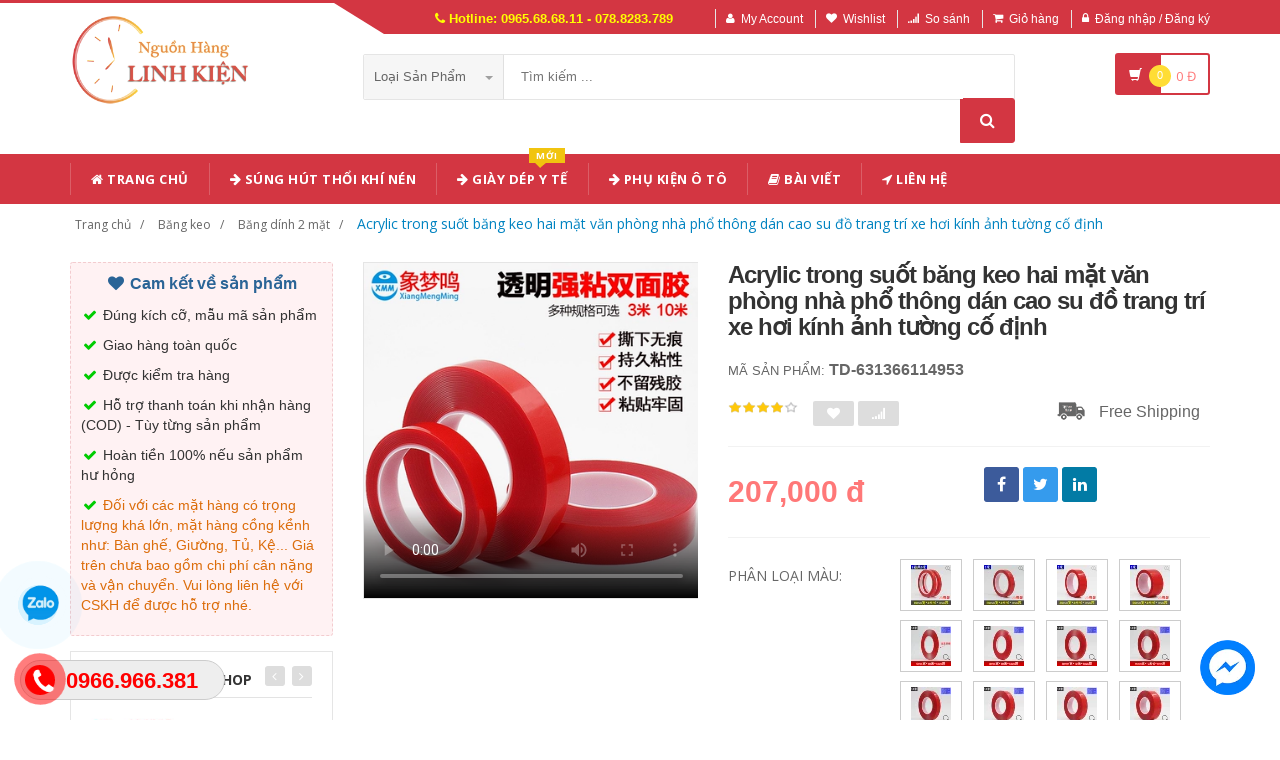

--- FILE ---
content_type: text/html; charset=UTF-8
request_url: https://nguonhanglinhkien.com/san-pham/acrylic-trong-suot-bang-keo-hai-mat-van-phong-nha-pho-thong-dan-cao-su-do-trang-tri-xe-hoi-kinh-anh-tuong-co-dinh-631366114953.html
body_size: 30187
content:
<!DOCTYPE html PUBLIC "-//W3C//DTD XHTML 1.0 Transitional//EN" "http://www.w3.org/TR/xhtml1/DTD/xhtml1-transitional.dtd">
<!--[if IE 8]> <html lang="en" class="ie8"> <![endif]-->
<!--[if !IE]><!-->
<html lang="en" xmlns="http://www.w3.org/1999/xhtml">
<!--<![endif]-->
<head>
    <meta http-equiv="Content-Type" content="text/html; charset=utf-8" />


    <title>  Acrylic trong suốt băng keo hai mặt văn phòng nhà phổ thông dán cao su đồ trang trí xe hơi kính ảnh tường cố định | Giày dép y tế |                 Nguồn Hàng Linh Kiện Giá Sỉ Lẻ Cạnh Tranh
                 </title>
    <meta content="width=device-width, initial-scale=1.0" name="viewport" />

        <meta name="description" content="Acrylic trong suốt băng keo hai mặt văn phòng nhà phổ thông dán cao su đồ trang trí xe hơi kính ảnh tường cố định"/>
    <meta name="keywords" content="Acrylic trong suốt băng keo hai mặt văn phòng nhà phổ thông dán cao su đồ trang trí xe hơi kính ảnh tường cố định, Giày dép y tế, Giày dép chống trượt, Dép y tá bác sỹ, Giày dép bệnh viện phòng khám, dép spa" />

    <meta content="https://nguonhanglinhkien.com" name="author" />
    <meta name="csrf-token" content="zzhJtFnDfOCSQ9mJ1g9IoVjGeQqsyiaePx5aLLr8" />

            <link rel="shortcut icon" href="https://nguonhanglinhkien.com/upload_file/settings/AquHKXq5meWlrHucCNBdyPSvyUZMHSc0dwnJVdjB.png" />
    

    <!-- iOS Web App mode -->
    <meta name="apple-mobile-web-app-capable" content="yes"/>
    <link rel="apple-touch-icon" sizes="36x36" href="https://nguonhanglinhkien.com/img/app-td-36p.png" />
    <link rel="apple-touch-icon" sizes="48x48" href="https://nguonhanglinhkien.com/img/app-td-48p.png" />
    <link rel="apple-touch-icon" sizes="72x72" href="https://nguonhanglinhkien.com/img/app-td-72p.png" />
    <link rel="apple-touch-icon" sizes="96x96" href="https://nguonhanglinhkien.com/img/app-td-96p.png" />
    <link rel="apple-touch-icon" sizes="144x144" href="https://nguonhanglinhkien.com/img/app-td-144p.png" />
    <link rel="apple-touch-icon" sizes="192x192" href="https://nguonhanglinhkien.com/img/app-td-192p.png" />
    <!-- Android Web App mode -->
    <link rel="manifest" href="https://nguonhanglinhkien.com/manifest.json" />
    <meta name="apple-mobile-web-app-status-bar-style" content="black" />


    <!-- Facebook -->
        <meta property="og:url" content="https://nguonhanglinhkien.com/san-pham/acrylic-trong-suot-bang-keo-hai-mat-van-phong-nha-pho-thong-dan-cao-su-do-trang-tri-xe-hoi-kinh-anh-tuong-co-dinh-631366114953.html"/>
    <meta property="og:type" content="website"/>
    <meta property="og:title" content="Acrylic trong suốt băng keo hai mặt văn phòng nhà phổ thông dán cao su đồ trang trí xe hơi kính ảnh tường cố định"/>
    <meta property="og:description" content=""/>
    <meta property="og:image" content="https://img.alicdn.com/bao/uploaded/i2/2209187110286/O1CN01T64ipg1Dz1wgIiXxX_!!0-item_pic.jpg_400x400.jpg_.webp"/>



    <!-- Bootstrap Core CSS -->
    <link rel="stylesheet" href="https://nguonhanglinhkien.com/assets/css/bootstrap.min.css" />

    <!-- Customizable CSS -->
    <link rel="stylesheet" href="https://nguonhanglinhkien.com/assets/css/main.css?v=1.1.3" />
    <link rel="stylesheet" href="https://nguonhanglinhkien.com/assets/css/blue.css?v=1.1.3" />
    <link rel="stylesheet" href="https://nguonhanglinhkien.com/assets/css/owl.carousel.min.css" />
    <link rel="stylesheet" href="https://nguonhanglinhkien.com/assets/css/owl.transitions.min.css" />
    <link rel="stylesheet" href="https://nguonhanglinhkien.com/assets/css/animate.min.css" />
    <link rel="stylesheet" href="https://nguonhanglinhkien.com/assets/css/rateit.min.css" />
    <link rel="stylesheet" href="https://nguonhanglinhkien.com/assets/css/bootstrap-select.min.css" />

    <!-- jquery notify toast -->
    <link rel="stylesheet" href="https://nguonhanglinhkien.com/assets/notify/simply-toast.min.css" />

    <!-- Icons/Glyphs -->
    <link rel="stylesheet" href="https://nguonhanglinhkien.com/assets/css/font-awesome.min.css" />

    <!-- Fonts -->
    <link href='https://fonts.googleapis.com/css?family=Roboto:300,400,500,700' rel='stylesheet' type='text/css' />
    <link href='https://fonts.googleapis.com/css?family=Open+Sans:400,300,400italic,600,600italic,700,700italic,800' rel='stylesheet' type='text/css' />
    <link href='https://fonts.googleapis.com/css?family=Montserrat:400,700' rel='stylesheet' type='text/css' />

    <!-- CSS Customization -->
    <link rel="stylesheet" href="https://nguonhanglinhkien.com/assets/css/custom.css.php" />
        <link rel="canonical" href="https://nguonhanglinhkien.com/san-pham/acrylic-trong-suot-bang-keo-hai-mat-van-phong-nha-pho-thong-dan-cao-su-do-trang-tri-xe-hoi-kinh-anh-tuong-co-dinh-631366114953.html" />
    <link rel="stylesheet" href="https://nguonhanglinhkien.com/assets/css/lightbox.min.css" />
    <link rel="stylesheet" href="https://nguonhanglinhkien.com/assets/css/scrollbar.min.css" />

    
    <!-- JSON-LD markup generated by Google Structured Data Markup Helper. -->
    <script type="application/ld+json">
                {
                  "@context" : "http://schema.org",
                  "@type" : "Product",
                  "name" : "Acrylic trong suốt băng keo hai mặt văn phòng nhà phổ thông dán cao su đồ trang trí xe hơi kính ảnh tường cố định",
                  "brand" : {
                    "@type" : "Brand",
                    "name" : "Nguồn Hàng Linh Kiện",
                    "logo" : "https://nguonhanglinhkien.com/upload_file/settings/3hWg18akKnPvmzCYJmRIFUeUsY6qGE61ZrGs6y42.png"
                  },
                  "url": "https://nguonhanglinhkien.com/san-pham/acrylic-trong-suot-bang-keo-hai-mat-van-phong-nha-pho-thong-dan-cao-su-do-trang-tri-xe-hoi-kinh-anh-tuong-co-dinh-631366114953.html",
                  "sku":"631366114953",
                  "mpn":"631366114953",
                  "description": "Acrylic trong suốt băng keo hai mặt văn phòng nhà phổ thông dán cao su đồ trang trí xe hơi kính ảnh tường cố định",
                  "image" : "https://img.alicdn.com/bao/uploaded/i2/2209187110286/O1CN01T64ipg1Dz1wgIiXxX_!!0-item_pic.jpg_400x400.jpg_.webp",
                  "review": {
                    "@type": "Review",
                    "reviewRating": {
                      "@type": "Rating",
                      "ratingValue": "4",
                      "bestRating": "5"
                    },
                    "author": {
                      "@type": "Person",
                      "name": "Hoàng Thiên Bảo"
                    }
                  },
                  "aggregateRating": {
                    "@type": "AggregateRating",
                    "ratingValue": "4.9",
                    "reviewCount": "75"
                  },
                  "offers" : {
                    "@type" : "Offer",
                    "url": "https://nguonhanglinhkien.com/san-pham/acrylic-trong-suot-bang-keo-hai-mat-van-phong-nha-pho-thong-dan-cao-su-do-trang-tri-xe-hoi-kinh-anh-tuong-co-dinh-631366114953.html",
                    "priceCurrency": "VND",
                    "price" : "207000",
                    "availability": "https://schema.org/InStock",
                    "priceValidUntil": "2020-12-12",
                    "itemCondition": "https://schema.org/NewCondition"
                  },
                  "sameAs": [
                                            "https://nguonhanglinhkien.com/san-pham/ghe-dau-va-ghe-tham-mac-goc-chong-truot-cua-ban-chan-gan-vao-chan-ghe-sofa-noi-that-cam-cam-thay-tu-dinh-bao-ve-vo-day-636416642000.html",
                                                                "https://nguonhanglinhkien.com/san-pham/[base64].html",
                                                                "https://nguonhanglinhkien.com/san-pham/cua-dau-day-cua-dinh-cua-an-ninh-va-cua-so-chong-tieng-on-gio-chan-vat-cua-so-khe-dai-gan-vao-kinh-chan-gio-636757043507.html",
                                                                "https://nguonhanglinhkien.com/san-pham/miller-le-bang-canh-bao-phan-chieu-mau-do-va-mau-vang-va-den-dan-bieu-tuong-cheo-phim-phan-chieu-canh-bao-bang-phan-chieu-an-ninh-bang-535646730399.html",
                                                                "https://nguonhanglinhkien.com/san-pham/[base64].html",
                                                                "https://nguonhanglinhkien.com/san-pham/day-nhom-bang-o-nhiet-do-cao-mui-xe-nong-ong-xa-dien-vao-bep-kin-nuoc-noi-la-ro-ri-can-thiep-ngan-nhom-tu-dinh-la-cach-bang-kem-chong-nang-khong-tham-nuoc-628066471301.html",
                                                                "https://nguonhanglinhkien.com/san-pham/eva-bot-bang-manh-me-day-den-mat-bang-bot-xop-dem-soc-cach-am-cua-so-cua-xe-bumper-dai-con-dau-khoang-cach-do-day-1-2-3-5-8mm-dung-ve-phia-dan-629719504765.html",
                                                                "https://nguonhanglinhkien.com/san-pham/manh-dinh-hai-mat-velcro-keo-chup-fastener-tu-dinh-man-hinh-bang-man-nem-sofa-dan-giu-626301521027.html",
                                        "https://www.facebook.com/nguonhanglinhkien"
                  ]

                }
                </script>


    <script type="application/ld+json">
{
  "@context": "https://schema.org",
  "@type": "BreadcrumbList",
  "itemListElement": [{
    "@type": "ListItem",
    "position": 1,
    "item": {
      "@id": "https://nguonhanglinhkien.com",
      "name": "TauTocHanh.com"
    }
  },{
    "@type": "ListItem",
    "position": 2,
    "item": {
      "@id": "https://nguonhanglinhkien.com/loai/bang-keo",
      "name": "Băng keo"
    }
  }
      ,{
      "@type": "ListItem",
      "position": 3,
      "item": {
        "@id": "https://nguonhanglinhkien.com/loai/bang-keo?cg=213",
        "name": "Băng dính 2 mặt"
    }
  }
        ,{
    "@type": "ListItem",
    "position": 4,
    "item": {
      "@id": "https://nguonhanglinhkien.com/san-pham/acrylic-trong-suot-bang-keo-hai-mat-van-phong-nha-pho-thong-dan-cao-su-do-trang-tri-xe-hoi-kinh-anh-tuong-co-dinh-631366114953.html",
      "name": "Acrylic trong suốt băng keo hai mặt văn phòng nhà phổ thông dán cao su đồ trang trí xe hơi kính ảnh tường cố định"
    }
  }
  ]}
</script>


    <!--style>
        .statcounter{
            display: none;
        }
    </style-->

    <!-- Google tag (gtag.js) -->
    <script async src="https://www.googletagmanager.com/gtag/js?id=AW-11093118329"></script>
    <script>
        window.dataLayer = window.dataLayer || [];
        function gtag(){dataLayer.push(arguments);}
        gtag('js', new Date());

        gtag('config', 'AW-11093118329');
    </script>

    <!-- Event snippet for contact zalo conversion page -->
    <script>
        gtag('event', 'conversion', {'send_to': 'AW-11093118329/WpFLCOu9mYwYEPmazqkp'});
    </script>

</head>
<body class="cnt-home">

<div class="wrapper">

    <!-- begin #sidebar -->
    <header class="header-style-1">
            <div class="top-bar animate-dropdown">
    <div class="container">
        <div class="header-top-inner">
            <div class="cnt-account">
                <ul class="list-unstyled">
                    <li class="header-hotline"><i class="icon fa fa-phone"></i> Hotline: 0965.68.68.11 - 078.8283.789</li>
                                            <li><a href="javascript:void(0)" onclick="$('#loginModal').modal('show');"><i class="icon fa fa-user"></i>My Account</a></li>
                        <li><a href="javascript:void(0)" onclick="$('#loginModal').modal('show');"><i class="icon fa fa-heart"></i>Wishlist</a></li>
                    
                    <li><a href="/so-sanh"><i class="icon fa fa-signal"></i>So sánh</a></li>
                    <li><a href="/gio-hang"><i class="icon fa fa-shopping-cart"></i>Giỏ hàng</a></li>
                    <li>
                                                    <a href="/login"><i class="icon fa fa-lock"></i>Đăng nhập / Đăng ký</a>
                                            </li>
                </ul>
            </div>

            
                
                    
                        
                                    
                        
                            
                            
                            
                        
                    

                    
                        
                                    
                        
                            
                            
                            
                        
                    
                
            

            <div class="clearfix"></div>
        </div><!-- /.header-top-inner -->
    </div><!-- /.container -->
</div><!-- /.header-top -->

        <div class="main-header">
            <div class="container">
                <div class="row">
                    <div class="col-xs-12 col-sm-12 col-md-3 logo-holder">
                        <!-- ============================================================= LOGO ============================================================= -->
                        <div class="logo">
                            <a href="https://nguonhanglinhkien.com">
                                                                    <img src="https://nguonhanglinhkien.com/upload_file/settings/3hWg18akKnPvmzCYJmRIFUeUsY6qGE61ZrGs6y42.png" alt="">
                                                            </a>
                        </div><!-- /.logo -->
                        <!-- ============================================================= LOGO : END ============================================================= -->
                    </div><!-- /.logo-holder -->

                    <div class="col-xs-12 col-sm-12 col-md-7 top-search-holder">
                        <!-- ============================================================= SEARCH AREA ============================================================= -->
                        <div class="search-area">
                            <form method="POST" action="https://nguonhanglinhkien.com/tim-kiem" accept-charset="UTF-8" id="search_results_frm"><input name="_token" type="hidden" value="zzhJtFnDfOCSQ9mJ1g9IoVjGeQqsyiaePx5aLLr8">
                            <div class="control-group">
                                                                    <ul class="categories-filter animate-dropdown">
                                        <li class="dropdown">

                                            <a class="dropdown-toggle" data-toggle="dropdown" href="category.html">Loại sản phẩm
                                                <b class="caret"></b></a>

                                            <ul class="dropdown-menu" role="menu">
                                                <li class="menu-header">Chọn</li>
                                                                                                                                                                                                            <li role="presentation"><a role="menuitem" tabindex="-1"
                                                                                   href="https://nguonhanglinhkien.com/loai/giay-dep-y-te">- Giày Dép Y Tế</a></li>
                                                                                                            <li role="presentation"><a role="menuitem" tabindex="-1"
                                                                                   href="https://nguonhanglinhkien.com/loai/phu-tung-xe">- Phụ tùng xe</a></li>
                                                                                                            <li role="presentation"><a role="menuitem" tabindex="-1"
                                                                                   href="https://nguonhanglinhkien.com/loai/do-noi-that">- Đồ Nội Thất</a></li>
                                                                                                            <li role="presentation"><a role="menuitem" tabindex="-1"
                                                                                   href="https://nguonhanglinhkien.com/loai/thiet-bi-van-phong">- Thiết bị văn phòng</a></li>
                                                                                                            <li role="presentation"><a role="menuitem" tabindex="-1"
                                                                                   href="https://nguonhanglinhkien.com/loai/dung-cu-the-thao">- Dụng cụ thể thao</a></li>
                                                                                                            <li role="presentation"><a role="menuitem" tabindex="-1"
                                                                                   href="https://nguonhanglinhkien.com/loai/thiet-bi-vat-lieu-xay-dung">- Thiết bị  vật liệu xây dựng</a></li>
                                                                                                            <li role="presentation"><a role="menuitem" tabindex="-1"
                                                                                   href="https://nguonhanglinhkien.com/loai/do-choi-phu-kien-tre-em">- Đồ chơi &amp; Phụ kiện trẻ em</a></li>
                                                                                                            <li role="presentation"><a role="menuitem" tabindex="-1"
                                                                                   href="https://nguonhanglinhkien.com/loai/bang-keo">- Băng keo</a></li>
                                                                                                            <li role="presentation"><a role="menuitem" tabindex="-1"
                                                                                   href="https://nguonhanglinhkien.com/loai/giay-bao-ho-lao-dong">- Giày Bảo Hộ Lao Động</a></li>
                                                                                                            <li role="presentation"><a role="menuitem" tabindex="-1"
                                                                                   href="https://nguonhanglinhkien.com/loai/giay-dep-dau-bep">- Giày Dép Đầu Bếp</a></li>
                                                                                                            <li role="presentation"><a role="menuitem" tabindex="-1"
                                                                                   href="https://nguonhanglinhkien.com/loai/tui-xach-balo-vi">- Túi xách, balo, ví</a></li>
                                                                                                            <li role="presentation"><a role="menuitem" tabindex="-1"
                                                                                   href="https://nguonhanglinhkien.com/loai/dung-cu-co-khi">- Dụng cụ cơ khí</a></li>
                                                                                                            <li role="presentation"><a role="menuitem" tabindex="-1"
                                                                                   href="https://nguonhanglinhkien.com/loai/linh-kien-dien-tu">- Linh kiện điện tử</a></li>
                                                                                                            <li role="presentation"><a role="menuitem" tabindex="-1"
                                                                                   href="https://nguonhanglinhkien.com/loai/sung-hut-thoi-khi-nen">- Súng hút thổi khí nén</a></li>
                                                                                                            <li role="presentation"><a role="menuitem" tabindex="-1"
                                                                                   href="https://nguonhanglinhkien.com/loai/tu-guong-guong-den-led">- Tủ gương, gương đèn led</a></li>
                                                                                                            <li role="presentation"><a role="menuitem" tabindex="-1"
                                                                                   href="https://nguonhanglinhkien.com/loai/den-nang-luong-mat-troi">- Đèn năng lượng mặt trời</a></li>
                                                                                                            <li role="presentation"><a role="menuitem" tabindex="-1"
                                                                                   href="https://nguonhanglinhkien.com/loai/balo-den-led-do-choi-cong-nghe">- Balo đèn LED - Đồ chơi công nghệ</a></li>
                                                                                                            <li role="presentation"><a role="menuitem" tabindex="-1"
                                                                                   href="https://nguonhanglinhkien.com/loai/sung-bom-mo">- Súng Bơm Mỡ</a></li>
                                                                                                            <li role="presentation"><a role="menuitem" tabindex="-1"
                                                                                   href="https://nguonhanglinhkien.com/loai/bao-ho-lao-dong">- Bảo Hộ Lao Động</a></li>
                                                                                                            <li role="presentation"><a role="menuitem" tabindex="-1"
                                                                                   href="https://nguonhanglinhkien.com/loai/sung-phun-son">- Súng Phun Sơn</a></li>
                                                                                                            <li role="presentation"><a role="menuitem" tabindex="-1"
                                                                                   href="https://nguonhanglinhkien.com/loai/dong-ho-do-ap-suat">- Đồng Hồ Đo Áp Suất</a></li>
                                                                                                            <li role="presentation"><a role="menuitem" tabindex="-1"
                                                                                   href="https://nguonhanglinhkien.com/loai/thiet-bi-thuy-luc">- Thiết bị thủy lực</a></li>
                                                                                                            <li role="presentation"><a role="menuitem" tabindex="-1"
                                                                                   href="https://nguonhanglinhkien.com/loai/ao-suoi">- Áo sưởi</a></li>
                                                                                                            <li role="presentation"><a role="menuitem" tabindex="-1"
                                                                                   href="https://nguonhanglinhkien.com/loai/dep-chong-tron-truot">- Dép chống trơn trượt</a></li>
                                                                                                            <li role="presentation"><a role="menuitem" tabindex="-1"
                                                                                   href="https://nguonhanglinhkien.com/loai/phu-tung-thiet-bi-nganh-may">- Phụ tùng, thiết bị ngành may</a></li>
                                                                                                    
                                            </ul>
                                        </li>
                                    </ul>
                                
                                <input class="search-field" name="search_key" placeholder="Tìm kiếm ..." value="" />

                                <a class="search-button" href="javascript:;" onClick="$('#search_results_frm').submit()"></a>

                            </div>
                            </form>
                        </div>
                        <!-- ============================================================= SEARCH AREA : END ============================================================= -->
                    </div><!-- /.top-search-holder -->

                                            <div class="col-xs-12 col-sm-12 col-md-2 animate-dropdown top-cart-row">
                            <!-- ============================================================= SHOPPING CART DROPDOWN ============================================================= -->

                            <div class="dropdown dropdown-cart">
                                <a href="#" class="dropdown-toggle lnk-cart" data-toggle="dropdown">
                                    <div class="items-cart-inner">
                                        <div class="basket">
                                            <i class="glyphicon glyphicon-shopping-cart"></i>
                                        </div>
                                        <div class="basket-item-count"><span class="count">0</span></div>
                                        <div class="total-price-basket">
                                            
                                            <span class="total-price">
                                                <span class="value">0</span>&nbsp;<span class="sign">đ</span>
                                            </span>
                                        </div>


                                    </div>
                                </a>
                                <ul class="dropdown-menu">
                                    <li>
                                        
                                        <div class="clearfix cart-total">
                                            <div class="pull-right">

                                                <span class="text">Tổng tiền :</span><span class='price'>0</span>

                                            </div>
                                            <div class="clearfix"></div>

                                            <a href="/gio-hang"
                                               class="btn btn-upper btn-primary btn-block m-t-20 color-white">Giỏ hàng</a>
                                        </div>


                                    </li>
                                </ul>
                            </div>

                            <!-- ============================================================= SHOPPING CART DROPDOWN : END============================================================= -->
                        </div><!-- /.top-cart-row -->
                    
                </div><!-- /.row -->
            </div><!-- /.container -->
        </div>

        <!-- ============================================== NAVBAR ============================================== -->
<div class="header-nav animate-dropdown">
    <div class="container">
        <div class="yamm navbar navbar-default" role="navigation">
            <div class="navbar-header">
                <button data-target="#mc-horizontal-menu-collapse" data-toggle="collapse"
                        class="navbar-toggle collapsed" type="button">
                    <span class="sr-only">Toggle navigation</span>
                    <span class="icon-bar"></span>
                    <span class="icon-bar"></span>
                    <span class="icon-bar"></span>
                </button>


                
            </div>
            <div class="nav-bg-class">
                <div class="navbar-collapse collapse" id="mc-horizontal-menu-collapse">
                    <div class="nav-outer">
                        <ul class="nav navbar-nav">

                            <li class='dropdown '><a href="https://nguonhanglinhkien.com" class="dropdown-toggle"><i class="icon fa fa-home"></i> Trang chủ</a></li><li class='dropdown '><a href="https://nguonhanglinhkien.com/loai/sung-hut-thoi-khi-nen" class="dropdown-toggle"><i class="icon fa fa-arrow-right"></i> Súng hút thổi khí nén</a></li><li class='dropdown '><a href="https://nguonhanglinhkien.com/loai/giay-dep-y-te" class="dropdown-toggle"><i class="icon fa fa-arrow-right"></i> Giày dép y tế<span class="menu-label new-menu hidden-xs">Mới</span></a></li><li class='dropdown '><a href="https://nguonhanglinhkien.com/loai/phu-tung-xe?cg=199" class="dropdown-toggle"><i class="icon fa fa-arrow-right"></i> Phụ Kiện Ô Tô</a></li><li class='dropdown '><a href="https://nguonhanglinhkien.com/blogs/bai-viet" class="dropdown-toggle"><i class="icon fa fa-book"></i> Bài viết</a></li><li class='dropdown '><a href="https://nguonhanglinhkien.com/lien-he" class="dropdown-toggle"><i class="icon fa fa-location-arrow"></i> Liên hệ</a></li>
                            

                            
                                
                            
                        </ul><!-- /.navbar-nav -->
                        <div class="clearfix"></div>


                    </div><!-- /.nav-outer -->
                </div><!-- /.navbar-collapse -->



            </div><!-- /.nav-bg-class -->
        </div><!-- /.navbar-default -->
    </div><!-- /.container-class -->

</div><!-- /.header-nav -->
<!-- ============================================== NAVBAR : END ============================================== -->


    


</header>
<script type="text/javascript">
    function remove_cart_item(item_id){
        $("#remove_item_id").val(item_id);
        $("#header_shopping_cart").submit();
    }

</script>
    <!-- end #sidebar -->

    <!-- begin #content -->
    <div class="page-body">
    
    <div class="breadcrumb">
        <div class="container">
            <div class="breadcrumb-inner">
                <ul class="list-inline list-unstyled">
                    <li><a href="https://nguonhanglinhkien.com">Trang chủ</a></li>
                    <li><a href="https://nguonhanglinhkien.com/loai/bang-keo">Băng keo</a></li>
                                            <li><a href="https://nguonhanglinhkien.com/loai/bang-keo?cg=213">Băng dính 2 mặt</a></li>
                                                            <li class='active'><a href="https://nguonhanglinhkien.com/san-pham/acrylic-trong-suot-bang-keo-hai-mat-van-phong-nha-pho-thong-dan-cao-su-do-trang-tri-xe-hoi-kinh-anh-tuong-co-dinh-631366114953.html">Acrylic trong suốt băng keo hai mặt văn phòng nhà phổ thông dán cao su đồ trang trí xe hơi kính ảnh tường cố định</a></li>
                </ul>
            </div><!-- /.breadcrumb-inner -->
        </div><!-- /.container -->
    </div><!-- /.breadcrumb -->

    <div id="product_detail_page" class="body-content outer-top-xs">
        <div class='container'>
            <div class='row single-product'>


                
                                    <div class='col-md-3 sidebar'>
                    <div class="sidebar-module-container">

                        <div class=" commitment-content">
                            <div class="commitment-title"><i class="icon fa fa-heart fa-fw"></i> Cam kết về sản phẩm</div>
                            <p><i class="icon fa fa-check fa-fw"></i> Đúng kích cỡ, mẫu mã sản phẩm</p>
                            <p><i class="icon fa fa-check fa-fw"></i> Giao hàng toàn quốc</p>
                            <p><i class="icon fa fa-check fa-fw"></i> Được kiểm tra hàng</p>
                            <p><i class="icon fa fa-check fa-fw"></i> Hỗ trợ thanh toán khi nhận hàng (COD) - Tùy từng sản phẩm</p>
                            <p><i class="icon fa fa-check fa-fw"></i> Hoàn tiền 100% nếu sản phẩm hư hỏng</p>
                            <p class="note"><i class="icon fa fa-check fa-fw"></i> Đối với các mặt hàng có trọng lượng khá lớn, mặt hàng cồng kềnh như: Bàn ghế, Giường, Tủ, Kệ... Giá trên chưa bao gồm chi phí cân nặng và vận chuyển. Vui lòng liên hệ với CSKH để được hỗ trợ nhé.</p>
                        </div>

                                                <div class="sidebar-widget outer-bottom-small wow fadeInUp">
                            <h3 class="section-title">Sản Phẩm Cùng Shop</h3>
                            <div class="sidebar-widget-body outer-top-xs">
                                <div class="owl-carousel sidebar-carousel special-offer custom-carousel owl-theme outer-top-xs">
                                                                                                            <div class="item">
                                        <div class="products special-product">
                                            
                                            <div class="product">
                                                <div class="product-micro">
                                                    <div class="row product-micro-row">
                                                        <div class="col col-xs-5">
                                                            <div class="product-image">
                                                                <div class="image">
                                                                    <a href="https://nguonhanglinhkien.com/san-pham/bang-cach-dien-den-do-xanh-vang-vang-xanh-chong-chay-ap-suat-cao-nhiet-do-cao-do-nhot-manh-pvc-vai-cao-su-chong-nuoc-644108239832.html" title="Băng cách điện Đen Đỏ Xanh Vàng Vàng Xanh Chống cháy Áp suất cao Nhiệt độ cao Độ nhớt mạnh PVC Vải cao su chống nước" class="link-image">
                                                                                                                                                    <img src="https://img.alicdn.com/bao/uploaded/i3/2209187110286/O1CN01DD3gmv1Dz1wy0UqZp_!!0-item_pic.jpg_120x120.jpg_.webp" alt="Băng cách điện Đen Đỏ Xanh Vàng Vàng Xanh Chống cháy Áp suất cao Nhiệt độ cao Độ nhớt mạnh PVC Vải cao su chống nước" width="90" height="90"  />
                                                                                                                                            </a>
                                                                </div><!-- /.image -->


                                                            </div><!-- /.product-image -->
                                                        </div><!-- /.col -->
                                                        <div class="col col-xs-7">
                                                            <div class="product-info">
                                                                <h3 class="name"><a href="https://nguonhanglinhkien.com/san-pham/bang-cach-dien-den-do-xanh-vang-vang-xanh-chong-chay-ap-suat-cao-nhiet-do-cao-do-nhot-manh-pvc-vai-cao-su-chong-nuoc-644108239832.html" title="Băng cách điện Đen Đỏ Xanh Vàng Vàng Xanh Chống cháy Áp suất cao Nhiệt độ cao Độ nhớt mạnh PVC Vải cao su chống nước" class="link-image">Băng cách điện Đen Đỏ Xanh Vàng Vàng Xanh Chống cháy Áp suất cao Nhiệt độ cao Độ nhớt mạnh PVC Vải cao su chống nước</a></h3>
                                                                
                                                                <div class="product-price">
                                                                    <span class="price">191,000</span>

                                                                    <span class="price-before-discount"></span>
                                                                </div><!-- /.product-price -->

                                                            </div>
                                                        </div><!-- /.col -->
                                                    </div><!-- /.product-micro-row -->
                                                </div><!-- /.product-micro -->

                                            </div>

                                            
                                                                        
                                            <div class="product">
                                                <div class="product-micro">
                                                    <div class="row product-micro-row">
                                                        <div class="col col-xs-5">
                                                            <div class="product-image">
                                                                <div class="image">
                                                                    <a href="https://nguonhanglinhkien.com/san-pham/bang-cach-dien-dien-do-xanh-vang-vang-den-chong-chay-ap-suat-cao-nhiet-do-cao-do-nhot-manh-me-pvc-bang-chong-tham-bang-645127677435.html" title="Băng cách điện điện đỏ xanh vàng vàng đen chống cháy áp suất cao nhiệt độ cao độ nhớt mạnh mẽ PVC băng chống thấm băng" class="link-image">
                                                                                                                                                    <img src="https://img.alicdn.com/bao/uploaded/i4/2209187110286/O1CN011Y4llZ1Dz1xICqfVf_!!0-item_pic.jpg_120x120.jpg_.webp" alt="Băng cách điện điện đỏ xanh vàng vàng đen chống cháy áp suất cao nhiệt độ cao độ nhớt mạnh mẽ PVC băng chống thấm băng" width="90" height="90"  />
                                                                                                                                            </a>
                                                                </div><!-- /.image -->


                                                            </div><!-- /.product-image -->
                                                        </div><!-- /.col -->
                                                        <div class="col col-xs-7">
                                                            <div class="product-info">
                                                                <h3 class="name"><a href="https://nguonhanglinhkien.com/san-pham/bang-cach-dien-dien-do-xanh-vang-vang-den-chong-chay-ap-suat-cao-nhiet-do-cao-do-nhot-manh-me-pvc-bang-chong-tham-bang-645127677435.html" title="Băng cách điện điện đỏ xanh vàng vàng đen chống cháy áp suất cao nhiệt độ cao độ nhớt mạnh mẽ PVC băng chống thấm băng" class="link-image">Băng cách điện điện đỏ xanh vàng vàng đen chống cháy áp suất cao nhiệt độ cao độ nhớt mạnh mẽ PVC băng chống thấm băng</a></h3>
                                                                
                                                                <div class="product-price">
                                                                    <span class="price">191,000</span>

                                                                    <span class="price-before-discount"></span>
                                                                </div><!-- /.product-price -->

                                                            </div>
                                                        </div><!-- /.col -->
                                                    </div><!-- /.product-micro-row -->
                                                </div><!-- /.product-micro -->

                                            </div>

                                            
                                                                        
                                            <div class="product">
                                                <div class="product-micro">
                                                    <div class="row product-micro-row">
                                                        <div class="col col-xs-5">
                                                            <div class="product-image">
                                                                <div class="image">
                                                                    <a href="https://nguonhanglinhkien.com/san-pham/bang-canh-bao-pha-mau-vang-den-canh-bao-lua-logo-logo-pvc-manh-me-mac-cua-hang-chong-tham-nuoc-629404792559.html" title="Băng cảnh báo pha màu vàng đen Cảnh báo lửa logo logo PVC mạnh mẽ mặc cửa hàng chống thấm nước" class="link-image">
                                                                                                                                                    <img src="https://img.alicdn.com/bao/uploaded/i4/2209187110286/O1CN01QrGp5j1Dz1xIT1KYI_!!0-item_pic.jpg_120x120.jpg_.webp" alt="Băng cảnh báo pha màu vàng đen Cảnh báo lửa logo logo PVC mạnh mẽ mặc cửa hàng chống thấm nước" width="90" height="90"  />
                                                                                                                                            </a>
                                                                </div><!-- /.image -->


                                                            </div><!-- /.product-image -->
                                                        </div><!-- /.col -->
                                                        <div class="col col-xs-7">
                                                            <div class="product-info">
                                                                <h3 class="name"><a href="https://nguonhanglinhkien.com/san-pham/bang-canh-bao-pha-mau-vang-den-canh-bao-lua-logo-logo-pvc-manh-me-mac-cua-hang-chong-tham-nuoc-629404792559.html" title="Băng cảnh báo pha màu vàng đen Cảnh báo lửa logo logo PVC mạnh mẽ mặc cửa hàng chống thấm nước" class="link-image">Băng cảnh báo pha màu vàng đen Cảnh báo lửa logo logo PVC mạnh mẽ mặc cửa hàng chống thấm nước</a></h3>
                                                                
                                                                <div class="product-price">
                                                                    <span class="price">195,000</span>

                                                                    <span class="price-before-discount"></span>
                                                                </div><!-- /.product-price -->

                                                            </div>
                                                        </div><!-- /.col -->
                                                    </div><!-- /.product-micro-row -->
                                                </div><!-- /.product-micro -->

                                            </div>

                                            
                                                                        
                                            <div class="product">
                                                <div class="product-micro">
                                                    <div class="row product-micro-row">
                                                        <div class="col col-xs-5">
                                                            <div class="product-image">
                                                                <div class="image">
                                                                    <a href="https://nguonhanglinhkien.com/san-pham/mien-phi-keo-dan-giay-kraft-cao-goi-niem-phong-goi-giay-dinh-sinh-vien-ve-khung-anh-dan-keo-chong-tham-629888465714.html" title="Miễn phí keo dán giấy kraft cao gói niêm phong gói giấy dính sinh viên vẽ khung ảnh dán keo chống thấm" class="link-image">
                                                                                                                                                    <img src="https://img.alicdn.com/bao/uploaded/i3/2209187110286/O1CN01HKHbYT1Dz1v2Vh6BZ_!!0-item_pic.jpg_120x120.jpg_.webp" alt="Miễn phí keo dán giấy kraft cao gói niêm phong gói giấy dính sinh viên vẽ khung ảnh dán keo chống thấm" width="90" height="90"  />
                                                                                                                                            </a>
                                                                </div><!-- /.image -->


                                                            </div><!-- /.product-image -->
                                                        </div><!-- /.col -->
                                                        <div class="col col-xs-7">
                                                            <div class="product-info">
                                                                <h3 class="name"><a href="https://nguonhanglinhkien.com/san-pham/mien-phi-keo-dan-giay-kraft-cao-goi-niem-phong-goi-giay-dinh-sinh-vien-ve-khung-anh-dan-keo-chong-tham-629888465714.html" title="Miễn phí keo dán giấy kraft cao gói niêm phong gói giấy dính sinh viên vẽ khung ảnh dán keo chống thấm" class="link-image">Miễn phí keo dán giấy kraft cao gói niêm phong gói giấy dính sinh viên vẽ khung ảnh dán keo chống thấm</a></h3>
                                                                
                                                                <div class="product-price">
                                                                    <span class="price">198,000</span>

                                                                    <span class="price-before-discount"></span>
                                                                </div><!-- /.product-price -->

                                                            </div>
                                                        </div><!-- /.col -->
                                                    </div><!-- /.product-micro-row -->
                                                </div><!-- /.product-micro -->

                                            </div>

                                            
                                                                        
                                            <div class="product">
                                                <div class="product-micro">
                                                    <div class="row product-micro-row">
                                                        <div class="col col-xs-5">
                                                            <div class="product-image">
                                                                <div class="image">
                                                                    <a href="https://nguonhanglinhkien.com/san-pham/glass-vai-chiu-nhiet-do-cao-bang-lithium-mangan-pin-cach-nhiet-goi-chong-chay-bang-keo-chong-lao-hoa-ben-cao-629895529233.html" title="Glass Vải chịu nhiệt độ cao Băng Lithium Mangan Pin cách nhiệt Gói chống cháy Băng keo chống lão hóa bền cao" class="link-image">
                                                                                                                                                    <img src="https://img.alicdn.com/bao/uploaded/i2/2209187110286/O1CN011UuM8w1Dz1uvdEn2G_!!0-item_pic.jpg_120x120.jpg_.webp" alt="Glass Vải chịu nhiệt độ cao Băng Lithium Mangan Pin cách nhiệt Gói chống cháy Băng keo chống lão hóa bền cao" width="90" height="90"  />
                                                                                                                                            </a>
                                                                </div><!-- /.image -->


                                                            </div><!-- /.product-image -->
                                                        </div><!-- /.col -->
                                                        <div class="col col-xs-7">
                                                            <div class="product-info">
                                                                <h3 class="name"><a href="https://nguonhanglinhkien.com/san-pham/glass-vai-chiu-nhiet-do-cao-bang-lithium-mangan-pin-cach-nhiet-goi-chong-chay-bang-keo-chong-lao-hoa-ben-cao-629895529233.html" title="Glass Vải chịu nhiệt độ cao Băng Lithium Mangan Pin cách nhiệt Gói chống cháy Băng keo chống lão hóa bền cao" class="link-image">Glass Vải chịu nhiệt độ cao Băng Lithium Mangan Pin cách nhiệt Gói chống cháy Băng keo chống lão hóa bền cao</a></h3>
                                                                
                                                                <div class="product-price">
                                                                    <span class="price">227,000</span>

                                                                    <span class="price-before-discount"></span>
                                                                </div><!-- /.product-price -->

                                                            </div>
                                                        </div><!-- /.col -->
                                                    </div><!-- /.product-micro-row -->
                                                </div><!-- /.product-micro -->

                                            </div>

                                                                                    </div>
                                    </div>
                                    
                                                                                                            <div class="item">
                                        <div class="products special-product">
                                            
                                            <div class="product">
                                                <div class="product-micro">
                                                    <div class="row product-micro-row">
                                                        <div class="col col-xs-5">
                                                            <div class="product-image">
                                                                <div class="image">
                                                                    <a href="https://nguonhanglinhkien.com/san-pham/day-eva-black-sponge-bang-may-chong-va-cham-buffer-con-dau-xe-cach-am-dai-don-4-6-8-mm-630246437822.html" title="Dày Eva Black Sponge Băng Máy chống va chạm Buffer Con dấu Xe cách âm Dải đơn 4 6 8 mm" class="link-image">
                                                                                                                                                    <img src="https://img.alicdn.com/bao/uploaded/i1/2209187110286/O1CN01jeJgFn1Dz1uxKNwik_!!0-item_pic.jpg_120x120.jpg_.webp" alt="Dày Eva Black Sponge Băng Máy chống va chạm Buffer Con dấu Xe cách âm Dải đơn 4 6 8 mm" width="90" height="90"  />
                                                                                                                                            </a>
                                                                </div><!-- /.image -->


                                                            </div><!-- /.product-image -->
                                                        </div><!-- /.col -->
                                                        <div class="col col-xs-7">
                                                            <div class="product-info">
                                                                <h3 class="name"><a href="https://nguonhanglinhkien.com/san-pham/day-eva-black-sponge-bang-may-chong-va-cham-buffer-con-dau-xe-cach-am-dai-don-4-6-8-mm-630246437822.html" title="Dày Eva Black Sponge Băng Máy chống va chạm Buffer Con dấu Xe cách âm Dải đơn 4 6 8 mm" class="link-image">Dày Eva Black Sponge Băng Máy chống va chạm Buffer Con dấu Xe cách âm Dải đơn 4 6 8 mm</a></h3>
                                                                
                                                                <div class="product-price">
                                                                    <span class="price">195,000</span>

                                                                    <span class="price-before-discount"></span>
                                                                </div><!-- /.product-price -->

                                                            </div>
                                                        </div><!-- /.col -->
                                                    </div><!-- /.product-micro-row -->
                                                </div><!-- /.product-micro -->

                                            </div>

                                            
                                                                        
                                            <div class="product">
                                                <div class="product-micro">
                                                    <div class="row product-micro-row">
                                                        <div class="col col-xs-5">
                                                            <div class="product-image">
                                                                <div class="image">
                                                                    <a href="https://nguonhanglinhkien.com/san-pham/mieng-dem-xop-cua-eva-xe-o-to-van-chuyen-damper-chong-va-cham-niem-phong-may-cach-nhiet-bo-dem-manh-me-keo-dan-mot-mat-1-met-630263584405.html" title="Miếng đệm xốp của EVA Xe ô tô Vận chuyển Damper Chống va chạm Niêm phong Máy cách nhiệt Bộ đệm mạnh mẽ Keo dán một mặt 1 mét" class="link-image">
                                                                                                                                                    <img src="https://img.alicdn.com/bao/uploaded/i3/2209187110286/O1CN01jwPkov1Dz1uwo4rA7_!!0-item_pic.jpg_120x120.jpg_.webp" alt="Miếng đệm xốp của EVA Xe ô tô Vận chuyển Damper Chống va chạm Niêm phong Máy cách nhiệt Bộ đệm mạnh mẽ Keo dán một mặt 1 mét" width="90" height="90"  />
                                                                                                                                            </a>
                                                                </div><!-- /.image -->


                                                            </div><!-- /.product-image -->
                                                        </div><!-- /.col -->
                                                        <div class="col col-xs-7">
                                                            <div class="product-info">
                                                                <h3 class="name"><a href="https://nguonhanglinhkien.com/san-pham/mieng-dem-xop-cua-eva-xe-o-to-van-chuyen-damper-chong-va-cham-niem-phong-may-cach-nhiet-bo-dem-manh-me-keo-dan-mot-mat-1-met-630263584405.html" title="Miếng đệm xốp của EVA Xe ô tô Vận chuyển Damper Chống va chạm Niêm phong Máy cách nhiệt Bộ đệm mạnh mẽ Keo dán một mặt 1 mét" class="link-image">Miếng đệm xốp của EVA Xe ô tô Vận chuyển Damper Chống va chạm Niêm phong Máy cách nhiệt Bộ đệm mạnh mẽ Keo dán một mặt 1 mét</a></h3>
                                                                
                                                                <div class="product-price">
                                                                    <span class="price">223,000</span>

                                                                    <span class="price-before-discount"></span>
                                                                </div><!-- /.product-price -->

                                                            </div>
                                                        </div><!-- /.col -->
                                                    </div><!-- /.product-micro-row -->
                                                </div><!-- /.product-micro -->

                                            </div>

                                            
                                                                        
                                            <div class="product">
                                                <div class="product-micro">
                                                    <div class="row product-micro-row">
                                                        <div class="col col-xs-5">
                                                            <div class="product-image">
                                                                <div class="image">
                                                                    <a href="https://nguonhanglinhkien.com/san-pham/van-phong-pham-bang-nho-sinh-vien-dac-biet-tu-dien-hinh-sua-doi-nhan-dan-bang-dinh-cao-khong-de-de-pha-vo-bao-bi-van-phong-keo-dan-nho-630339527673.html" title="Văn phòng phẩm Băng nhỏ Sinh viên đặc biệt Từ điển hình Sửa đổi Nhãn dán Băng dính cao không dễ để phá vỡ bao bì văn phòng Keo dán nhỏ" class="link-image">
                                                                                                                                                    <img src="https://img.alicdn.com/bao/uploaded/i2/2209187110286/O1CN013vHtPg1Dz1v3SBMiN_!!0-item_pic.jpg_120x120.jpg_.webp" alt="Văn phòng phẩm Băng nhỏ Sinh viên đặc biệt Từ điển hình Sửa đổi Nhãn dán Băng dính cao không dễ để phá vỡ bao bì văn phòng Keo dán nhỏ" width="90" height="90"  loading="lazy"  />
                                                                                                                                            </a>
                                                                </div><!-- /.image -->


                                                            </div><!-- /.product-image -->
                                                        </div><!-- /.col -->
                                                        <div class="col col-xs-7">
                                                            <div class="product-info">
                                                                <h3 class="name"><a href="https://nguonhanglinhkien.com/san-pham/van-phong-pham-bang-nho-sinh-vien-dac-biet-tu-dien-hinh-sua-doi-nhan-dan-bang-dinh-cao-khong-de-de-pha-vo-bao-bi-van-phong-keo-dan-nho-630339527673.html" title="Văn phòng phẩm Băng nhỏ Sinh viên đặc biệt Từ điển hình Sửa đổi Nhãn dán Băng dính cao không dễ để phá vỡ bao bì văn phòng Keo dán nhỏ" class="link-image">Văn phòng phẩm Băng nhỏ Sinh viên đặc biệt Từ điển hình Sửa đổi Nhãn dán Băng dính cao không dễ để phá vỡ bao bì văn phòng Keo dán nhỏ</a></h3>
                                                                
                                                                <div class="product-price">
                                                                    <span class="price">209,000</span>

                                                                    <span class="price-before-discount"></span>
                                                                </div><!-- /.product-price -->

                                                            </div>
                                                        </div><!-- /.col -->
                                                    </div><!-- /.product-micro-row -->
                                                </div><!-- /.product-micro -->

                                            </div>

                                            
                                                                        
                                            <div class="product">
                                                <div class="product-micro">
                                                    <div class="row product-micro-row">
                                                        <div class="col col-xs-5">
                                                            <div class="product-image">
                                                                <div class="image">
                                                                    <a href="https://nguonhanglinhkien.com/san-pham/teflon-bang-nhiet-do-cao-an-mon-cach-nhiet-vai-chan-khong-dong-goi-teflon-bang-nhiet-do-cao-630350631348.html" title="Teflon băng nhiệt độ cao ăn mòn cách nhiệt vải chân không đóng gói Teflon băng nhiệt độ cao" class="link-image">
                                                                                                                                                    <img src="https://img.alicdn.com/bao/uploaded/i2/2209187110286/O1CN01dh0yLM1Dz1wgyDxT2_!!0-item_pic.jpg_120x120.jpg_.webp" alt="Teflon băng nhiệt độ cao ăn mòn cách nhiệt vải chân không đóng gói Teflon băng nhiệt độ cao" width="90" height="90"  loading="lazy"  />
                                                                                                                                            </a>
                                                                </div><!-- /.image -->


                                                            </div><!-- /.product-image -->
                                                        </div><!-- /.col -->
                                                        <div class="col col-xs-7">
                                                            <div class="product-info">
                                                                <h3 class="name"><a href="https://nguonhanglinhkien.com/san-pham/teflon-bang-nhiet-do-cao-an-mon-cach-nhiet-vai-chan-khong-dong-goi-teflon-bang-nhiet-do-cao-630350631348.html" title="Teflon băng nhiệt độ cao ăn mòn cách nhiệt vải chân không đóng gói Teflon băng nhiệt độ cao" class="link-image">Teflon băng nhiệt độ cao ăn mòn cách nhiệt vải chân không đóng gói Teflon băng nhiệt độ cao</a></h3>
                                                                
                                                                <div class="product-price">
                                                                    <span class="price">203,000</span>

                                                                    <span class="price-before-discount"></span>
                                                                </div><!-- /.product-price -->

                                                            </div>
                                                        </div><!-- /.col -->
                                                    </div><!-- /.product-micro-row -->
                                                </div><!-- /.product-micro -->

                                            </div>

                                            
                                                                        
                                            <div class="product">
                                                <div class="product-micro">
                                                    <div class="row product-micro-row">
                                                        <div class="col col-xs-5">
                                                            <div class="product-image">
                                                                <div class="image">
                                                                    <a href="https://nguonhanglinhkien.com/san-pham/mau-pvc-canh-bao-desktop-dinh-vi-bang-5s-6s-offic-object-management-logo-dai-trang-tri-dai-dep-630350992297.html" title="Màu PVC cảnh báo Desktop định vị Băng 5S 6S Offic Object Management Logo Dải trang trí Dải đẹp" class="link-image">
                                                                                                                                                    <img src="https://img.alicdn.com/bao/uploaded/i3/2209187110286/O1CN01D0dKlg1Dz1whTVo0J_!!0-item_pic.jpg_120x120.jpg_.webp" alt="Màu PVC cảnh báo Desktop định vị Băng 5S 6S Offic Object Management Logo Dải trang trí Dải đẹp" width="90" height="90"  loading="lazy"  />
                                                                                                                                            </a>
                                                                </div><!-- /.image -->


                                                            </div><!-- /.product-image -->
                                                        </div><!-- /.col -->
                                                        <div class="col col-xs-7">
                                                            <div class="product-info">
                                                                <h3 class="name"><a href="https://nguonhanglinhkien.com/san-pham/mau-pvc-canh-bao-desktop-dinh-vi-bang-5s-6s-offic-object-management-logo-dai-trang-tri-dai-dep-630350992297.html" title="Màu PVC cảnh báo Desktop định vị Băng 5S 6S Offic Object Management Logo Dải trang trí Dải đẹp" class="link-image">Màu PVC cảnh báo Desktop định vị Băng 5S 6S Offic Object Management Logo Dải trang trí Dải đẹp</a></h3>
                                                                
                                                                <div class="product-price">
                                                                    <span class="price">195,000</span>

                                                                    <span class="price-before-discount"></span>
                                                                </div><!-- /.product-price -->

                                                            </div>
                                                        </div><!-- /.col -->
                                                    </div><!-- /.product-micro-row -->
                                                </div><!-- /.product-micro -->

                                            </div>

                                                                                    </div>
                                    </div>
                                    
                                                                                                            <div class="item">
                                        <div class="products special-product">
                                            
                                            <div class="product">
                                                <div class="product-micro">
                                                    <div class="row product-micro-row">
                                                        <div class="col col-xs-5">
                                                            <div class="product-image">
                                                                <div class="image">
                                                                    <a href="https://nguonhanglinhkien.com/san-pham/[base64].html" title="Băng keo bằng đồng đôi Băng dính hai mặt Truyền nhiệt phóng xạ Tương tự Điện từ Nhiệt độ cao Đồng nguyên chất Chống tĩnh điện Lá dày 0,15mm Tín hiệu tăng cường chống nhiễu SHIELD Cao su lá" class="link-image">
                                                                                                                                                    <img src="https://img.alicdn.com/bao/uploaded/i1/2209187110286/O1CN01pc95Jx1Dz1xlhf80l_!!0-item_pic.jpg_120x120.jpg_.webp" alt="Băng keo bằng đồng đôi Băng dính hai mặt Truyền nhiệt phóng xạ Tương tự Điện từ Nhiệt độ cao Đồng nguyên chất Chống tĩnh điện Lá dày 0,15mm Tín hiệu tăng cường chống nhiễu SHIELD Cao su lá" width="90" height="90"  loading="lazy"  />
                                                                                                                                            </a>
                                                                </div><!-- /.image -->


                                                            </div><!-- /.product-image -->
                                                        </div><!-- /.col -->
                                                        <div class="col col-xs-7">
                                                            <div class="product-info">
                                                                <h3 class="name"><a href="https://nguonhanglinhkien.com/san-pham/[base64].html" title="Băng keo bằng đồng đôi Băng dính hai mặt Truyền nhiệt phóng xạ Tương tự Điện từ Nhiệt độ cao Đồng nguyên chất Chống tĩnh điện Lá dày 0,15mm Tín hiệu tăng cường chống nhiễu SHIELD Cao su lá" class="link-image">Băng keo bằng đồng đôi Băng dính hai mặt Truyền nhiệt phóng xạ Tương tự Điện từ Nhiệt độ cao Đồng nguyên chất Chống tĩnh điện Lá dày 0,15mm Tín hiệu tăng cường chống nhiễu SHIELD Cao su lá</a></h3>
                                                                
                                                                <div class="product-price">
                                                                    <span class="price">220,000</span>

                                                                    <span class="price-before-discount"></span>
                                                                </div><!-- /.product-price -->

                                                            </div>
                                                        </div><!-- /.col -->
                                                    </div><!-- /.product-micro-row -->
                                                </div><!-- /.product-micro -->

                                            </div>

                                            
                                                                        
                                            <div class="product">
                                                <div class="product-micro">
                                                    <div class="row product-micro-row">
                                                        <div class="col col-xs-5">
                                                            <div class="product-image">
                                                                <div class="image">
                                                                    <a href="https://nguonhanglinhkien.com/san-pham/huong-dan-doi-bang-la-dong-nguyen-chat-nhiet-do-cao-gap-doi-be-mat-dan-dien-day-0-15mm-tin-hieu-chong-dien-tu-la-chan-chong-dien-tu-639183436948.html" title="Hướng dẫn đôi Băng lá đồng nguyên chất nhiệt độ cao gấp đôi bề mặt dẫn điện dày 0,15mm Tín hiệu chống điện từ lá chắn chống điện từ" class="link-image">
                                                                                                                                                    <img src="https://img.alicdn.com/bao/uploaded/i2/2209187110286/O1CN01Ms1Q2J1Dz1wgitXCg_!!0-item_pic.jpg_120x120.jpg_.webp" alt="Hướng dẫn đôi Băng lá đồng nguyên chất nhiệt độ cao gấp đôi bề mặt dẫn điện dày 0,15mm Tín hiệu chống điện từ lá chắn chống điện từ" width="90" height="90"  loading="lazy"  />
                                                                                                                                            </a>
                                                                </div><!-- /.image -->


                                                            </div><!-- /.product-image -->
                                                        </div><!-- /.col -->
                                                        <div class="col col-xs-7">
                                                            <div class="product-info">
                                                                <h3 class="name"><a href="https://nguonhanglinhkien.com/san-pham/huong-dan-doi-bang-la-dong-nguyen-chat-nhiet-do-cao-gap-doi-be-mat-dan-dien-day-0-15mm-tin-hieu-chong-dien-tu-la-chan-chong-dien-tu-639183436948.html" title="Hướng dẫn đôi Băng lá đồng nguyên chất nhiệt độ cao gấp đôi bề mặt dẫn điện dày 0,15mm Tín hiệu chống điện từ lá chắn chống điện từ" class="link-image">Hướng dẫn đôi Băng lá đồng nguyên chất nhiệt độ cao gấp đôi bề mặt dẫn điện dày 0,15mm Tín hiệu chống điện từ lá chắn chống điện từ</a></h3>
                                                                
                                                                <div class="product-price">
                                                                    <span class="price">223,000</span>

                                                                    <span class="price-before-discount"></span>
                                                                </div><!-- /.product-price -->

                                                            </div>
                                                        </div><!-- /.col -->
                                                    </div><!-- /.product-micro-row -->
                                                </div><!-- /.product-micro -->

                                            </div>

                                            
                                                                        
                                            <div class="product">
                                                <div class="product-micro">
                                                    <div class="row product-micro-row">
                                                        <div class="col col-xs-5">
                                                            <div class="product-image">
                                                                <div class="image">
                                                                    <a href="https://nguonhanglinhkien.com/san-pham/bang-la-dong-hai-mat-dan-dien-tinh-khiet-tin-hieu-giay-bach-kim-tin-hieu-tang-cuong-dien-tu-khien-chong-buc-xa-nhiet-do-cao-giay-tu-nhot-640372358279.html" title="Băng lá đồng hai mặt dẫn điện tinh khiết Tín hiệu giấy bạch kim Tín hiệu tăng cường điện từ Khiên chống bức xạ nhiệt độ cao Giấy tự nhớt" class="link-image">
                                                                                                                                                    <img src="https://img.alicdn.com/bao/uploaded/i2/2209187110286/O1CN01pu7Vsg1Dz1wTeupj3_!!0-item_pic.jpg_120x120.jpg_.webp" alt="Băng lá đồng hai mặt dẫn điện tinh khiết Tín hiệu giấy bạch kim Tín hiệu tăng cường điện từ Khiên chống bức xạ nhiệt độ cao Giấy tự nhớt" width="90" height="90"  loading="lazy"  />
                                                                                                                                            </a>
                                                                </div><!-- /.image -->


                                                            </div><!-- /.product-image -->
                                                        </div><!-- /.col -->
                                                        <div class="col col-xs-7">
                                                            <div class="product-info">
                                                                <h3 class="name"><a href="https://nguonhanglinhkien.com/san-pham/bang-la-dong-hai-mat-dan-dien-tinh-khiet-tin-hieu-giay-bach-kim-tin-hieu-tang-cuong-dien-tu-khien-chong-buc-xa-nhiet-do-cao-giay-tu-nhot-640372358279.html" title="Băng lá đồng hai mặt dẫn điện tinh khiết Tín hiệu giấy bạch kim Tín hiệu tăng cường điện từ Khiên chống bức xạ nhiệt độ cao Giấy tự nhớt" class="link-image">Băng lá đồng hai mặt dẫn điện tinh khiết Tín hiệu giấy bạch kim Tín hiệu tăng cường điện từ Khiên chống bức xạ nhiệt độ cao Giấy tự nhớt</a></h3>
                                                                
                                                                <div class="product-price">
                                                                    <span class="price">200,000</span>

                                                                    <span class="price-before-discount"></span>
                                                                </div><!-- /.product-price -->

                                                            </div>
                                                        </div><!-- /.col -->
                                                    </div><!-- /.product-micro-row -->
                                                </div><!-- /.product-micro -->

                                            </div>

                                            
                                                                        
                                            <div class="product">
                                                <div class="product-micro">
                                                    <div class="row product-micro-row">
                                                        <div class="col col-xs-5">
                                                            <div class="product-image">
                                                                <div class="image">
                                                                    <a href="https://nguonhanglinhkien.com/san-pham/huong-dan-don-thu-nghiem-bang-giay-bang-dong-dan-dien-kep-de-loai-bo-1-m-khoi-dong-hai-mat-vai-dan-hai-mat-kep-hai-mat-640455042452.html" title="Hướng dẫn đơn / Thử nghiệm băng giấy bằng đồng dẫn điện kép để loại bỏ 1 m Khởi động hai mặt vải dẫn hai mặt / kép hai mặt" class="link-image">
                                                                                                                                                    <img src="https://img.alicdn.com/bao/uploaded/i1/2209187110286/O1CN01faDv1h1Dz1wNNQHYO_!!0-item_pic.jpg_120x120.jpg_.webp" alt="Hướng dẫn đơn / Thử nghiệm băng giấy bằng đồng dẫn điện kép để loại bỏ 1 m Khởi động hai mặt vải dẫn hai mặt / kép hai mặt" width="90" height="90"  loading="lazy"  />
                                                                                                                                            </a>
                                                                </div><!-- /.image -->


                                                            </div><!-- /.product-image -->
                                                        </div><!-- /.col -->
                                                        <div class="col col-xs-7">
                                                            <div class="product-info">
                                                                <h3 class="name"><a href="https://nguonhanglinhkien.com/san-pham/huong-dan-don-thu-nghiem-bang-giay-bang-dong-dan-dien-kep-de-loai-bo-1-m-khoi-dong-hai-mat-vai-dan-hai-mat-kep-hai-mat-640455042452.html" title="Hướng dẫn đơn / Thử nghiệm băng giấy bằng đồng dẫn điện kép để loại bỏ 1 m Khởi động hai mặt vải dẫn hai mặt / kép hai mặt" class="link-image">Hướng dẫn đơn / Thử nghiệm băng giấy bằng đồng dẫn điện kép để loại bỏ 1 m Khởi động hai mặt vải dẫn hai mặt / kép hai mặt</a></h3>
                                                                
                                                                <div class="product-price">
                                                                    <span class="price">203,000</span>

                                                                    <span class="price-before-discount"></span>
                                                                </div><!-- /.product-price -->

                                                            </div>
                                                        </div><!-- /.col -->
                                                    </div><!-- /.product-micro-row -->
                                                </div><!-- /.product-micro -->

                                            </div>

                                            
                                                                        
                                            <div class="product">
                                                <div class="product-micro">
                                                    <div class="row product-micro-row">
                                                        <div class="col col-xs-5">
                                                            <div class="product-image">
                                                                <div class="image">
                                                                    <a href="https://nguonhanglinhkien.com/san-pham/huong-dan-doi-bang-bang-dong-bang-dinh-mot-mat-dinh-tu-dinh-dinh-hai-mat-dan-dien-giay-la-chong-nhieu-la-chan-dien-tu-tan-nhiet-nhiet-do-cao-chong-tinh-dien-la-voi-tam-dong-day-0-1mm-649377834227.html" title="Hướng dẫn đôi băng bằng đồng Băng dính một mặt dính tự dính dính hai mặt dẫn điện giấy lá chống nhiễu lá chắn điện từ tản nhiệt nhiệt độ cao chống tĩnh điện lá với tấm đồng dày 0,1mm" class="link-image">
                                                                                                                                                    <img src="https://img.alicdn.com/bao/uploaded/i2/2209187110286/O1CN015embpR1Dz1xjhPAcX_!!0-item_pic.jpg_120x120.jpg_.webp" alt="Hướng dẫn đôi băng bằng đồng Băng dính một mặt dính tự dính dính hai mặt dẫn điện giấy lá chống nhiễu lá chắn điện từ tản nhiệt nhiệt độ cao chống tĩnh điện lá với tấm đồng dày 0,1mm" width="90" height="90"  loading="lazy"  />
                                                                                                                                            </a>
                                                                </div><!-- /.image -->


                                                            </div><!-- /.product-image -->
                                                        </div><!-- /.col -->
                                                        <div class="col col-xs-7">
                                                            <div class="product-info">
                                                                <h3 class="name"><a href="https://nguonhanglinhkien.com/san-pham/huong-dan-doi-bang-bang-dong-bang-dinh-mot-mat-dinh-tu-dinh-dinh-hai-mat-dan-dien-giay-la-chong-nhieu-la-chan-dien-tu-tan-nhiet-nhiet-do-cao-chong-tinh-dien-la-voi-tam-dong-day-0-1mm-649377834227.html" title="Hướng dẫn đôi băng bằng đồng Băng dính một mặt dính tự dính dính hai mặt dẫn điện giấy lá chống nhiễu lá chắn điện từ tản nhiệt nhiệt độ cao chống tĩnh điện lá với tấm đồng dày 0,1mm" class="link-image">Hướng dẫn đôi băng bằng đồng Băng dính một mặt dính tự dính dính hai mặt dẫn điện giấy lá chống nhiễu lá chắn điện từ tản nhiệt nhiệt độ cao chống tĩnh điện lá với tấm đồng dày 0,1mm</a></h3>
                                                                
                                                                <div class="product-price">
                                                                    <span class="price">203,000</span>

                                                                    <span class="price-before-discount"></span>
                                                                </div><!-- /.product-price -->

                                                            </div>
                                                        </div><!-- /.col -->
                                                    </div><!-- /.product-micro-row -->
                                                </div><!-- /.product-micro -->

                                            </div>

                                                                                    </div>
                                    </div>
                                    
                                    
                                </div>
                            </div>
                        </div>
                        
                        <div class="sidebar-widget outer-bottom-small wow fadeInUp">
                            <h3 class="section-title">Sản phẩm tương tự</h3>
                            <div class="sidebar-widget-body outer-top-xs">
                                <div class="owl-carousel sidebar-carousel special-offer custom-carousel owl-theme outer-top-xs">
                                                                                                            <div class="item">
                                        <div class="products special-product">
                                            
                                            <div class="product">
                                                <div class="product-micro">
                                                    <div class="row product-micro-row">
                                                        <div class="col col-xs-5">
                                                            <div class="product-image">
                                                                <div class="image">
                                                                    <a href="https://nguonhanglinhkien.com/san-pham/nhat-ban-nhap-khau-nitto-nitto-903ul-teflon-bang-bang-teflon-niem-phong-dao-nong-may-634534125409.html" title="Nhật Bản nhập khẩu Nitto Nitto 903UL Teflon băng băng Teflon niêm phong dao nóng máy" class="link-image">
                                                                                                                                                    <img src="https://img.alicdn.com/bao/uploaded/i1/2208819980976/O1CN01N8kJdw1J53CnD2TBV_!!2208819980976.jpg_240x240.jpg_.webp" alt="Nhật Bản nhập khẩu Nitto Nitto 903UL Teflon băng băng Teflon niêm phong dao nóng máy" width="90" height="90"  />
                                                                                                                                            </a>
                                                                </div><!-- /.image -->


                                                            </div><!-- /.product-image -->
                                                        </div><!-- /.col -->
                                                        <div class="col col-xs-7">
                                                            <div class="product-info">
                                                                <h3 class="name"><a href="https://nguonhanglinhkien.com/san-pham/nhat-ban-nhap-khau-nitto-nitto-903ul-teflon-bang-bang-teflon-niem-phong-dao-nong-may-634534125409.html" title="Nhật Bản nhập khẩu Nitto Nitto 903UL Teflon băng băng Teflon niêm phong dao nóng máy" class="link-image">Nhật Bản nhập khẩu Nitto Nitto 903UL Teflon băng băng Teflon niêm phong dao nóng máy</a></h3>
                                                                
                                                                <div class="product-price">
                                                                    <span class="price">376,000</span>

                                                                    <span class="price-before-discount"></span>
                                                                </div><!-- /.product-price -->

                                                            </div>
                                                        </div><!-- /.col -->
                                                    </div><!-- /.product-micro-row -->
                                                </div><!-- /.product-micro -->

                                            </div>

                                            
                                                                        
                                            <div class="product">
                                                <div class="product-micro">
                                                    <div class="row product-micro-row">
                                                        <div class="col col-xs-5">
                                                            <div class="product-image">
                                                                <div class="image">
                                                                    <a href="https://nguonhanglinhkien.com/san-pham/nitto-nitto-nhap-khau-973ul-s-nhiet-do-cao-bang-teflon-teflon-bang-niem-phong-may-634536161653.html" title="Nitto Nitto nhập khẩu 973ul-s nhiệt độ cao băng Teflon Teflon băng niêm phong máy" class="link-image">
                                                                                                                                                    <img src="https://img.alicdn.com/bao/uploaded/i3/2208819980976/O1CN01C3Fc0a1J53Cq5qihA_!!2208819980976.jpg_240x240.jpg_.webp" alt="Nitto Nitto nhập khẩu 973ul-s nhiệt độ cao băng Teflon Teflon băng niêm phong máy" width="90" height="90"  />
                                                                                                                                            </a>
                                                                </div><!-- /.image -->


                                                            </div><!-- /.product-image -->
                                                        </div><!-- /.col -->
                                                        <div class="col col-xs-7">
                                                            <div class="product-info">
                                                                <h3 class="name"><a href="https://nguonhanglinhkien.com/san-pham/nitto-nitto-nhap-khau-973ul-s-nhiet-do-cao-bang-teflon-teflon-bang-niem-phong-may-634536161653.html" title="Nitto Nitto nhập khẩu 973ul-s nhiệt độ cao băng Teflon Teflon băng niêm phong máy" class="link-image">Nitto Nitto nhập khẩu 973ul-s nhiệt độ cao băng Teflon Teflon băng niêm phong máy</a></h3>
                                                                
                                                                <div class="product-price">
                                                                    <span class="price">376,000</span>

                                                                    <span class="price-before-discount"></span>
                                                                </div><!-- /.product-price -->

                                                            </div>
                                                        </div><!-- /.col -->
                                                    </div><!-- /.product-micro-row -->
                                                </div><!-- /.product-micro -->

                                            </div>

                                            
                                                                        
                                            <div class="product">
                                                <div class="product-micro">
                                                    <div class="row product-micro-row">
                                                        <div class="col col-xs-5">
                                                            <div class="product-image">
                                                                <div class="image">
                                                                    <a href="https://nguonhanglinhkien.com/san-pham/agf-100fr-inlet-zte-vao-nhiet-do-cao-teflon-niem-phong-nhiet-bang-bang-teflon-phim-cach-nhiet-635174175189.html" title="AGF-100FR Inlet ZTE vào nhiệt độ cao Teflon niêm phong nhiệt băng băng Teflon phim cách nhiệt" class="link-image">
                                                                                                                                                    <img src="https://img.alicdn.com/bao/uploaded/i1/2208819980976/O1CN01Gtot0f1J53CqMWf3e_!!2208819980976.jpg_240x240.jpg_.webp" alt="AGF-100FR Inlet ZTE vào nhiệt độ cao Teflon niêm phong nhiệt băng băng Teflon phim cách nhiệt" width="90" height="90"  />
                                                                                                                                            </a>
                                                                </div><!-- /.image -->


                                                            </div><!-- /.product-image -->
                                                        </div><!-- /.col -->
                                                        <div class="col col-xs-7">
                                                            <div class="product-info">
                                                                <h3 class="name"><a href="https://nguonhanglinhkien.com/san-pham/agf-100fr-inlet-zte-vao-nhiet-do-cao-teflon-niem-phong-nhiet-bang-bang-teflon-phim-cach-nhiet-635174175189.html" title="AGF-100FR Inlet ZTE vào nhiệt độ cao Teflon niêm phong nhiệt băng băng Teflon phim cách nhiệt" class="link-image">AGF-100FR Inlet ZTE vào nhiệt độ cao Teflon niêm phong nhiệt băng băng Teflon phim cách nhiệt</a></h3>
                                                                
                                                                <div class="product-price">
                                                                    <span class="price">376,000</span>

                                                                    <span class="price-before-discount"></span>
                                                                </div><!-- /.product-price -->

                                                            </div>
                                                        </div><!-- /.col -->
                                                    </div><!-- /.product-micro-row -->
                                                </div><!-- /.product-micro -->

                                            </div>

                                            
                                                                        
                                            <div class="product">
                                                <div class="product-micro">
                                                    <div class="row product-micro-row">
                                                        <div class="col col-xs-5">
                                                            <div class="product-image">
                                                                <div class="image">
                                                                    <a href="https://nguonhanglinhkien.com/san-pham/[base64].html" title="mô hình mạng với màu đỏ hai mặt dính nano-mét Lucky triệu lần nano hấp phụ băng kỳ diệu Dàn suốt keo mạnh siêu mỏng không thấm nước mà không để lại dấu vết của dán tường kính ở nhiệt độ cao có độ nhớt cao cố định" class="link-image">
                                                                                                                                                    <img src="https://img.alicdn.com/bao/uploaded/i1/2777020216/O1CN01gVdkmj1DSy9SKTOFd_!!0-item_pic.jpg_120x120.jpg_.webp" alt="mô hình mạng với màu đỏ hai mặt dính nano-mét Lucky triệu lần nano hấp phụ băng kỳ diệu Dàn suốt keo mạnh siêu mỏng không thấm nước mà không để lại dấu vết của dán tường kính ở nhiệt độ cao có độ nhớt cao cố định" width="90" height="90"  />
                                                                                                                                            </a>
                                                                </div><!-- /.image -->


                                                            </div><!-- /.product-image -->
                                                        </div><!-- /.col -->
                                                        <div class="col col-xs-7">
                                                            <div class="product-info">
                                                                <h3 class="name"><a href="https://nguonhanglinhkien.com/san-pham/[base64].html" title="mô hình mạng với màu đỏ hai mặt dính nano-mét Lucky triệu lần nano hấp phụ băng kỳ diệu Dàn suốt keo mạnh siêu mỏng không thấm nước mà không để lại dấu vết của dán tường kính ở nhiệt độ cao có độ nhớt cao cố định" class="link-image">mô hình mạng với màu đỏ hai mặt dính nano-mét Lucky triệu lần nano hấp phụ băng kỳ diệu Dàn suốt keo mạnh siêu mỏng không thấm nước mà không để lại dấu vết của dán tường kính ở nhiệt độ cao có độ nhớt cao cố định</a></h3>
                                                                
                                                                <div class="product-price">
                                                                    <span class="price">292,000</span>

                                                                    <span class="price-before-discount"></span>
                                                                </div><!-- /.product-price -->

                                                            </div>
                                                        </div><!-- /.col -->
                                                    </div><!-- /.product-micro-row -->
                                                </div><!-- /.product-micro -->

                                            </div>

                                            
                                                                        
                                            <div class="product">
                                                <div class="product-micro">
                                                    <div class="row product-micro-row">
                                                        <div class="col col-xs-5">
                                                            <div class="product-image">
                                                                <div class="image">
                                                                    <a href="https://nguonhanglinhkien.com/san-pham/[base64].html" title="Mạnh mẽ băng keo bạc gắn liền với một mặt của tấm thảm dày không thấm nước băng trang trí Tự làm mặt đất dấu vết cảnh báo cái bẫy màu nhớt phim bảo vệ sàn mở rộng mạnh mẽ đám cưới màu đỏ nhựa" class="link-image">
                                                                                                                                                    <img src="https://img.alicdn.com/bao/uploaded/i1/2777020216/O1CN0144FkSh1DSy9s5SOyF_!!0-item_pic.jpg_120x120.jpg_.webp" alt="Mạnh mẽ băng keo bạc gắn liền với một mặt của tấm thảm dày không thấm nước băng trang trí Tự làm mặt đất dấu vết cảnh báo cái bẫy màu nhớt phim bảo vệ sàn mở rộng mạnh mẽ đám cưới màu đỏ nhựa" width="90" height="90"  />
                                                                                                                                            </a>
                                                                </div><!-- /.image -->


                                                            </div><!-- /.product-image -->
                                                        </div><!-- /.col -->
                                                        <div class="col col-xs-7">
                                                            <div class="product-info">
                                                                <h3 class="name"><a href="https://nguonhanglinhkien.com/san-pham/[base64].html" title="Mạnh mẽ băng keo bạc gắn liền với một mặt của tấm thảm dày không thấm nước băng trang trí Tự làm mặt đất dấu vết cảnh báo cái bẫy màu nhớt phim bảo vệ sàn mở rộng mạnh mẽ đám cưới màu đỏ nhựa" class="link-image">Mạnh mẽ băng keo bạc gắn liền với một mặt của tấm thảm dày không thấm nước băng trang trí Tự làm mặt đất dấu vết cảnh báo cái bẫy màu nhớt phim bảo vệ sàn mở rộng mạnh mẽ đám cưới màu đỏ nhựa</a></h3>
                                                                
                                                                <div class="product-price">
                                                                    <span class="price">309,000</span>

                                                                    <span class="price-before-discount"></span>
                                                                </div><!-- /.product-price -->

                                                            </div>
                                                        </div><!-- /.col -->
                                                    </div><!-- /.product-micro-row -->
                                                </div><!-- /.product-micro -->

                                            </div>

                                            
                                                                        
                                            <div class="product">
                                                <div class="product-micro">
                                                    <div class="row product-micro-row">
                                                        <div class="col col-xs-5">
                                                            <div class="product-image">
                                                                <div class="image">
                                                                    <a href="https://nguonhanglinhkien.com/san-pham/miller-qijia-nhom-day-la-nong-bang-mui-xe-ong-xa-dien-vao-noi-leakproof-dau-la-keo-la-nhiet-do-ong-cach-nhiet-chong-tham-tu-dinh-bang-giay-rong-nha-bep-531638291796.html" title="Miller Qijia nhôm dày lá nóng băng mui xe ống xả điền vào nồi leakproof dấu lá keo lá nhiệt độ ống cách nhiệt chống thấm tự dính băng giấy rộng nhà bếp" class="link-image">
                                                                                                                                                    <img src="https://img.alicdn.com/bao/uploaded/i3/2777020216/O1CN01Fh3vwh1DSy9izoQ39_!!0-item_pic.jpg_120x120.jpg_.webp" alt="Miller Qijia nhôm dày lá nóng băng mui xe ống xả điền vào nồi leakproof dấu lá keo lá nhiệt độ ống cách nhiệt chống thấm tự dính băng giấy rộng nhà bếp" width="90" height="90"  />
                                                                                                                                            </a>
                                                                </div><!-- /.image -->


                                                            </div><!-- /.product-image -->
                                                        </div><!-- /.col -->
                                                        <div class="col col-xs-7">
                                                            <div class="product-info">
                                                                <h3 class="name"><a href="https://nguonhanglinhkien.com/san-pham/miller-qijia-nhom-day-la-nong-bang-mui-xe-ong-xa-dien-vao-noi-leakproof-dau-la-keo-la-nhiet-do-ong-cach-nhiet-chong-tham-tu-dinh-bang-giay-rong-nha-bep-531638291796.html" title="Miller Qijia nhôm dày lá nóng băng mui xe ống xả điền vào nồi leakproof dấu lá keo lá nhiệt độ ống cách nhiệt chống thấm tự dính băng giấy rộng nhà bếp" class="link-image">Miller Qijia nhôm dày lá nóng băng mui xe ống xả điền vào nồi leakproof dấu lá keo lá nhiệt độ ống cách nhiệt chống thấm tự dính băng giấy rộng nhà bếp</a></h3>
                                                                
                                                                <div class="product-price">
                                                                    <span class="price">304,000</span>

                                                                    <span class="price-before-discount"></span>
                                                                </div><!-- /.product-price -->

                                                            </div>
                                                        </div><!-- /.col -->
                                                    </div><!-- /.product-micro-row -->
                                                </div><!-- /.product-micro -->

                                            </div>

                                            
                                                                        
                                            <div class="product">
                                                <div class="product-micro">
                                                    <div class="row product-micro-row">
                                                        <div class="col col-xs-5">
                                                            <div class="product-image">
                                                                <div class="image">
                                                                    <a href="https://nguonhanglinhkien.com/san-pham/[base64].html" title="Mạnh hai mặt băng keo được cố định trong suốt vải lưới vải không thấm nước hai mặt băng keo siêu tường có độ nhớt cao thảm keo dấu vết không thấm nước da mạnh mẽ mặc thảm vỉa bao gồm hình nền rộng" class="link-image">
                                                                                                                                                    <img src="https://img.alicdn.com/bao/uploaded/i1/2777020216/O1CN01gzcSTx1DSy97vUcPS_!!0-item_pic.jpg_120x120.jpg_.webp" alt="Mạnh hai mặt băng keo được cố định trong suốt vải lưới vải không thấm nước hai mặt băng keo siêu tường có độ nhớt cao thảm keo dấu vết không thấm nước da mạnh mẽ mặc thảm vỉa bao gồm hình nền rộng" width="90" height="90"  />
                                                                                                                                            </a>
                                                                </div><!-- /.image -->


                                                            </div><!-- /.product-image -->
                                                        </div><!-- /.col -->
                                                        <div class="col col-xs-7">
                                                            <div class="product-info">
                                                                <h3 class="name"><a href="https://nguonhanglinhkien.com/san-pham/[base64].html" title="Mạnh hai mặt băng keo được cố định trong suốt vải lưới vải không thấm nước hai mặt băng keo siêu tường có độ nhớt cao thảm keo dấu vết không thấm nước da mạnh mẽ mặc thảm vỉa bao gồm hình nền rộng" class="link-image">Mạnh hai mặt băng keo được cố định trong suốt vải lưới vải không thấm nước hai mặt băng keo siêu tường có độ nhớt cao thảm keo dấu vết không thấm nước da mạnh mẽ mặc thảm vỉa bao gồm hình nền rộng</a></h3>
                                                                
                                                                <div class="product-price">
                                                                    <span class="price">292,000</span>

                                                                    <span class="price-before-discount"></span>
                                                                </div><!-- /.product-price -->

                                                            </div>
                                                        </div><!-- /.col -->
                                                    </div><!-- /.product-micro-row -->
                                                </div><!-- /.product-micro -->

                                            </div>

                                            
                                                                        
                                            <div class="product">
                                                <div class="product-micro">
                                                    <div class="row product-micro-row">
                                                        <div class="col col-xs-5">
                                                            <div class="product-image">
                                                                <div class="image">
                                                                    <a href="https://nguonhanglinhkien.com/san-pham/miller-cmo-bang-keo-dinh-tieu-luan-ghi-luong-sac-bang-giay-son-khong-o-lai-voi-bang-tay-xe-phac-thao-khien-trang-tri-nghe-thuat-my-hoa-ky-giay-khe-rong-1-2-3-4-5cm-535819600602.html" title="Miller CMO băng keo dính Tiểu luận ghi lưỡng sắc băng giấy sơn không ở lại với băng tay xé phác thảo khiên trang trí nghệ thuật Mỹ Hoa Kỳ, giấy khe rộng 1-2-3-4-5cm" class="link-image">
                                                                                                                                                    <img src="https://img.alicdn.com/bao/uploaded/i1/2777020216/O1CN01HJM6ht1DSy9TPTBW0_!!0-item_pic.jpg_120x120.jpg_.webp" alt="Miller CMO băng keo dính Tiểu luận ghi lưỡng sắc băng giấy sơn không ở lại với băng tay xé phác thảo khiên trang trí nghệ thuật Mỹ Hoa Kỳ, giấy khe rộng 1-2-3-4-5cm" width="90" height="90"  loading="lazy"  />
                                                                                                                                            </a>
                                                                </div><!-- /.image -->


                                                            </div><!-- /.product-image -->
                                                        </div><!-- /.col -->
                                                        <div class="col col-xs-7">
                                                            <div class="product-info">
                                                                <h3 class="name"><a href="https://nguonhanglinhkien.com/san-pham/miller-cmo-bang-keo-dinh-tieu-luan-ghi-luong-sac-bang-giay-son-khong-o-lai-voi-bang-tay-xe-phac-thao-khien-trang-tri-nghe-thuat-my-hoa-ky-giay-khe-rong-1-2-3-4-5cm-535819600602.html" title="Miller CMO băng keo dính Tiểu luận ghi lưỡng sắc băng giấy sơn không ở lại với băng tay xé phác thảo khiên trang trí nghệ thuật Mỹ Hoa Kỳ, giấy khe rộng 1-2-3-4-5cm" class="link-image">Miller CMO băng keo dính Tiểu luận ghi lưỡng sắc băng giấy sơn không ở lại với băng tay xé phác thảo khiên trang trí nghệ thuật Mỹ Hoa Kỳ, giấy khe rộng 1-2-3-4-5cm</a></h3>
                                                                
                                                                <div class="product-price">
                                                                    <span class="price">304,000</span>

                                                                    <span class="price-before-discount"></span>
                                                                </div><!-- /.product-price -->

                                                            </div>
                                                        </div><!-- /.col -->
                                                    </div><!-- /.product-micro-row -->
                                                </div><!-- /.product-micro -->

                                            </div>

                                            
                                                                        
                                            <div class="product">
                                                <div class="product-micro">
                                                    <div class="row product-micro-row">
                                                        <div class="col col-xs-5">
                                                            <div class="product-image">
                                                                <div class="image">
                                                                    <a href="https://nguonhanglinhkien.com/san-pham/minh-bach-niem-phong-bang-niem-phong-nhua-dong-goi-bang-taobao-bang-canh-bao-bang-ban-buon-chuyen-phat-nhanh-van-chuyen-goi-537508970464.html" title="Minh bạch niêm phong băng niêm phong nhựa đóng gói băng Taobao băng cảnh báo băng bán buôn chuyển phát nhanh vận chuyển gói" class="link-image">
                                                                                                                                                    <img src="https://img.alicdn.com/bao/uploaded/i2/2777020216/O1CN01IJCKjO1DSyAIbWWh5_!!0-item_pic.jpg_120x120.jpg_.webp" alt="Minh bạch niêm phong băng niêm phong nhựa đóng gói băng Taobao băng cảnh báo băng bán buôn chuyển phát nhanh vận chuyển gói" width="90" height="90"  loading="lazy"  />
                                                                                                                                            </a>
                                                                </div><!-- /.image -->


                                                            </div><!-- /.product-image -->
                                                        </div><!-- /.col -->
                                                        <div class="col col-xs-7">
                                                            <div class="product-info">
                                                                <h3 class="name"><a href="https://nguonhanglinhkien.com/san-pham/minh-bach-niem-phong-bang-niem-phong-nhua-dong-goi-bang-taobao-bang-canh-bao-bang-ban-buon-chuyen-phat-nhanh-van-chuyen-goi-537508970464.html" title="Minh bạch niêm phong băng niêm phong nhựa đóng gói băng Taobao băng cảnh báo băng bán buôn chuyển phát nhanh vận chuyển gói" class="link-image">Minh bạch niêm phong băng niêm phong nhựa đóng gói băng Taobao băng cảnh báo băng bán buôn chuyển phát nhanh vận chuyển gói</a></h3>
                                                                
                                                                <div class="product-price">
                                                                    <span class="price">291,000</span>

                                                                    <span class="price-before-discount"></span>
                                                                </div><!-- /.product-price -->

                                                            </div>
                                                        </div><!-- /.col -->
                                                    </div><!-- /.product-micro-row -->
                                                </div><!-- /.product-micro -->

                                            </div>

                                            
                                                                        
                                            <div class="product">
                                                <div class="product-micro">
                                                    <div class="row product-micro-row">
                                                        <div class="col col-xs-5">
                                                            <div class="product-image">
                                                                <div class="image">
                                                                    <a href="https://nguonhanglinhkien.com/san-pham/trieu-lan-nano-dung-ve-phia-cuong-do-dinh-dan-dan-trong-suot-tuong-dan-co-dinh-ma-thuat-pho-bang-nano-mat-618902607274.html" title="Triệu lần nano đứng về phía cường độ dính Dàn dán trong suốt tường dán cố định ma thuật phổ băng Nano mặt" class="link-image">
                                                                                                                                                    <img src="https://img.alicdn.com/bao/uploaded/i1/2777020216/O1CN015Y3YEz1DSyA6UrOk5_!!0-item_pic.jpg_120x120.jpg_.webp" alt="Triệu lần nano đứng về phía cường độ dính Dàn dán trong suốt tường dán cố định ma thuật phổ băng Nano mặt" width="90" height="90"  loading="lazy"  />
                                                                                                                                            </a>
                                                                </div><!-- /.image -->


                                                            </div><!-- /.product-image -->
                                                        </div><!-- /.col -->
                                                        <div class="col col-xs-7">
                                                            <div class="product-info">
                                                                <h3 class="name"><a href="https://nguonhanglinhkien.com/san-pham/trieu-lan-nano-dung-ve-phia-cuong-do-dinh-dan-dan-trong-suot-tuong-dan-co-dinh-ma-thuat-pho-bang-nano-mat-618902607274.html" title="Triệu lần nano đứng về phía cường độ dính Dàn dán trong suốt tường dán cố định ma thuật phổ băng Nano mặt" class="link-image">Triệu lần nano đứng về phía cường độ dính Dàn dán trong suốt tường dán cố định ma thuật phổ băng Nano mặt</a></h3>
                                                                
                                                                <div class="product-price">
                                                                    <span class="price">308,000</span>

                                                                    <span class="price-before-discount"></span>
                                                                </div><!-- /.product-price -->

                                                            </div>
                                                        </div><!-- /.col -->
                                                    </div><!-- /.product-micro-row -->
                                                </div><!-- /.product-micro -->

                                            </div>

                                                                                    </div>
                                    </div>
                                    
                                                                                                            <div class="item">
                                        <div class="products special-product">
                                            
                                            <div class="product">
                                                <div class="product-micro">
                                                    <div class="row product-micro-row">
                                                        <div class="col col-xs-5">
                                                            <div class="product-image">
                                                                <div class="image">
                                                                    <a href="https://nguonhanglinhkien.com/san-pham/transparent-bang-soi-thuy-tinh-dung-ve-phia-dien-bang-tu-lanh-mo-hinh-co-dinh-mo-hinh-may-bay-may-bay-sieu-manh-soc-soi-bang-niem-phong-dai-keo-tu-bang-kt-1-2-3-4-5-cm-rong-558201497932.html" title="Transparent băng sợi thủy tinh đứng về phía điện băng tủ lạnh mô hình cố định mô hình máy bay máy bay siêu mạnh sọc sợi băng niêm phong dải kéo từ bảng KT 1 2 3 4 5 cm rộng" class="link-image">
                                                                                                                                                    <img src="https://img.alicdn.com/bao/uploaded/i4/2777020216/O1CN01iAVXCY1DSyAKqoeju_!!0-item_pic.jpg_120x120.jpg_.webp" alt="Transparent băng sợi thủy tinh đứng về phía điện băng tủ lạnh mô hình cố định mô hình máy bay máy bay siêu mạnh sọc sợi băng niêm phong dải kéo từ bảng KT 1 2 3 4 5 cm rộng" width="90" height="90"  loading="lazy"  />
                                                                                                                                            </a>
                                                                </div><!-- /.image -->


                                                            </div><!-- /.product-image -->
                                                        </div><!-- /.col -->
                                                        <div class="col col-xs-7">
                                                            <div class="product-info">
                                                                <h3 class="name"><a href="https://nguonhanglinhkien.com/san-pham/transparent-bang-soi-thuy-tinh-dung-ve-phia-dien-bang-tu-lanh-mo-hinh-co-dinh-mo-hinh-may-bay-may-bay-sieu-manh-soc-soi-bang-niem-phong-dai-keo-tu-bang-kt-1-2-3-4-5-cm-rong-558201497932.html" title="Transparent băng sợi thủy tinh đứng về phía điện băng tủ lạnh mô hình cố định mô hình máy bay máy bay siêu mạnh sọc sợi băng niêm phong dải kéo từ bảng KT 1 2 3 4 5 cm rộng" class="link-image">Transparent băng sợi thủy tinh đứng về phía điện băng tủ lạnh mô hình cố định mô hình máy bay máy bay siêu mạnh sọc sợi băng niêm phong dải kéo từ bảng KT 1 2 3 4 5 cm rộng</a></h3>
                                                                
                                                                <div class="product-price">
                                                                    <span class="price">284,000</span>

                                                                    <span class="price-before-discount"></span>
                                                                </div><!-- /.product-price -->

                                                            </div>
                                                        </div><!-- /.col -->
                                                    </div><!-- /.product-micro-row -->
                                                </div><!-- /.product-micro -->

                                            </div>

                                            
                                                                        
                                            <div class="product">
                                                <div class="product-micro">
                                                    <div class="row product-micro-row">
                                                        <div class="col col-xs-5">
                                                            <div class="product-image">
                                                                <div class="image">
                                                                    <a href="https://nguonhanglinhkien.com/san-pham/[base64].html" title="Miller lẻ triệu lần nano hấp phụ mạnh mẽ của hai mặt băng keo trong suốt bộ phim liền mạch ma thuật cây gậy mà không để lại dấu vết của độ nhớt cao dán cố định trên tường kính Leo núi nhiệt độ cao nano băng không thấm nước" class="link-image">
                                                                                                                                                    <img src="https://img.alicdn.com/bao/uploaded/i1/2777020216/O1CN01bHka041DSy9X5ss8W_!!0-item_pic.jpg_120x120.jpg_.webp" alt="Miller lẻ triệu lần nano hấp phụ mạnh mẽ của hai mặt băng keo trong suốt bộ phim liền mạch ma thuật cây gậy mà không để lại dấu vết của độ nhớt cao dán cố định trên tường kính Leo núi nhiệt độ cao nano băng không thấm nước" width="90" height="90"  loading="lazy"  />
                                                                                                                                            </a>
                                                                </div><!-- /.image -->


                                                            </div><!-- /.product-image -->
                                                        </div><!-- /.col -->
                                                        <div class="col col-xs-7">
                                                            <div class="product-info">
                                                                <h3 class="name"><a href="https://nguonhanglinhkien.com/san-pham/[base64].html" title="Miller lẻ triệu lần nano hấp phụ mạnh mẽ của hai mặt băng keo trong suốt bộ phim liền mạch ma thuật cây gậy mà không để lại dấu vết của độ nhớt cao dán cố định trên tường kính Leo núi nhiệt độ cao nano băng không thấm nước" class="link-image">Miller lẻ triệu lần nano hấp phụ mạnh mẽ của hai mặt băng keo trong suốt bộ phim liền mạch ma thuật cây gậy mà không để lại dấu vết của độ nhớt cao dán cố định trên tường kính Leo núi nhiệt độ cao nano băng không thấm nước</a></h3>
                                                                
                                                                <div class="product-price">
                                                                    <span class="price">316,000</span>

                                                                    <span class="price-before-discount"></span>
                                                                </div><!-- /.product-price -->

                                                            </div>
                                                        </div><!-- /.col -->
                                                    </div><!-- /.product-micro-row -->
                                                </div><!-- /.product-micro -->

                                            </div>

                                            
                                                                        
                                            <div class="product">
                                                <div class="product-micro">
                                                    <div class="row product-micro-row">
                                                        <div class="col col-xs-5">
                                                            <div class="product-image">
                                                                <div class="image">
                                                                    <a href="https://nguonhanglinhkien.com/san-pham/day-tu-dinh-cach-bui-bumper-khoang-cach-cua-so-cua-xe-xop-mat-windproof-bit-con-dau-627413016854.html" title="Dày tự dính cách bụi Bumper khoảng cách cửa sổ cửa xe xốp mặt windproof bít con dấu" class="link-image">
                                                                                                                                                    <img src="https://img.alicdn.com/bao/uploaded/i1/2777020216/O1CN01LOvwEs1DSyAvmKcjr_!!0-item_pic.jpg_120x120.jpg_.webp" alt="Dày tự dính cách bụi Bumper khoảng cách cửa sổ cửa xe xốp mặt windproof bít con dấu" width="90" height="90"  loading="lazy"  />
                                                                                                                                            </a>
                                                                </div><!-- /.image -->


                                                            </div><!-- /.product-image -->
                                                        </div><!-- /.col -->
                                                        <div class="col col-xs-7">
                                                            <div class="product-info">
                                                                <h3 class="name"><a href="https://nguonhanglinhkien.com/san-pham/day-tu-dinh-cach-bui-bumper-khoang-cach-cua-so-cua-xe-xop-mat-windproof-bit-con-dau-627413016854.html" title="Dày tự dính cách bụi Bumper khoảng cách cửa sổ cửa xe xốp mặt windproof bít con dấu" class="link-image">Dày tự dính cách bụi Bumper khoảng cách cửa sổ cửa xe xốp mặt windproof bít con dấu</a></h3>
                                                                
                                                                <div class="product-price">
                                                                    <span class="price">305,000</span>

                                                                    <span class="price-before-discount"></span>
                                                                </div><!-- /.product-price -->

                                                            </div>
                                                        </div><!-- /.col -->
                                                    </div><!-- /.product-micro-row -->
                                                </div><!-- /.product-micro -->

                                            </div>

                                            
                                                                        
                                            <div class="product">
                                                <div class="product-micro">
                                                    <div class="row product-micro-row">
                                                        <div class="col col-xs-5">
                                                            <div class="product-image">
                                                                <div class="image">
                                                                    <a href="https://nguonhanglinhkien.com/san-pham/[base64].html" title="Miller lẻ bếp bồn rửa khuôn băng không thấm nước để lấp đầy khoảng trống của các khớp Mỹ bằng chứng dán toilet góc dải dòng shunt trong suốt mạnh dải niêm phong keo mà không để lại dấu vết rách-đứng về phía dư lượng keo dính" class="link-image">
                                                                                                                                                    <img src="https://img.alicdn.com/bao/uploaded/i1/2777020216/O1CN01CCTVsO1DSy9Z2stWf_!!0-item_pic.jpg_120x120.jpg_.webp" alt="Miller lẻ bếp bồn rửa khuôn băng không thấm nước để lấp đầy khoảng trống của các khớp Mỹ bằng chứng dán toilet góc dải dòng shunt trong suốt mạnh dải niêm phong keo mà không để lại dấu vết rách-đứng về phía dư lượng keo dính" width="90" height="90"  loading="lazy"  />
                                                                                                                                            </a>
                                                                </div><!-- /.image -->


                                                            </div><!-- /.product-image -->
                                                        </div><!-- /.col -->
                                                        <div class="col col-xs-7">
                                                            <div class="product-info">
                                                                <h3 class="name"><a href="https://nguonhanglinhkien.com/san-pham/[base64].html" title="Miller lẻ bếp bồn rửa khuôn băng không thấm nước để lấp đầy khoảng trống của các khớp Mỹ bằng chứng dán toilet góc dải dòng shunt trong suốt mạnh dải niêm phong keo mà không để lại dấu vết rách-đứng về phía dư lượng keo dính" class="link-image">Miller lẻ bếp bồn rửa khuôn băng không thấm nước để lấp đầy khoảng trống của các khớp Mỹ bằng chứng dán toilet góc dải dòng shunt trong suốt mạnh dải niêm phong keo mà không để lại dấu vết rách-đứng về phía dư lượng keo dính</a></h3>
                                                                
                                                                <div class="product-price">
                                                                    <span class="price">357,000</span>

                                                                    <span class="price-before-discount"></span>
                                                                </div><!-- /.product-price -->

                                                            </div>
                                                        </div><!-- /.col -->
                                                    </div><!-- /.product-micro-row -->
                                                </div><!-- /.product-micro -->

                                            </div>

                                            
                                                                        
                                            <div class="product">
                                                <div class="product-micro">
                                                    <div class="row product-micro-row">
                                                        <div class="col col-xs-5">
                                                            <div class="product-image">
                                                                <div class="image">
                                                                    <a href="https://nguonhanglinhkien.com/san-pham/miller-le-bang-vai-den-mot-mat-bang-keo-ben-mau-san-do-nhot-cao-bang-chong-tham-cuoi-manh-me-dan-bang-tham-trang-tri-diy-bac-xanh-duong-xanh-la-cay-san-mau-den-vang-danh-rieng-608636930755.html" title="Miller lẻ băng vải đen một mặt băng keo bền màu sàn độ nhớt cao băng chống thấm cưới mạnh mẽ Dàn băng thảm trang trí diy bạc, xanh dương, xanh lá cây sàn màu đen vàng dành riêng" class="link-image">
                                                                                                                                                    <img src="https://img.alicdn.com/bao/uploaded/i1/2777020216/O1CN01mXGv3T1DSyA9jqTGM_!!0-item_pic.jpg_120x120.jpg_.webp" alt="Miller lẻ băng vải đen một mặt băng keo bền màu sàn độ nhớt cao băng chống thấm cưới mạnh mẽ Dàn băng thảm trang trí diy bạc, xanh dương, xanh lá cây sàn màu đen vàng dành riêng" width="90" height="90"  loading="lazy"  />
                                                                                                                                            </a>
                                                                </div><!-- /.image -->


                                                            </div><!-- /.product-image -->
                                                        </div><!-- /.col -->
                                                        <div class="col col-xs-7">
                                                            <div class="product-info">
                                                                <h3 class="name"><a href="https://nguonhanglinhkien.com/san-pham/miller-le-bang-vai-den-mot-mat-bang-keo-ben-mau-san-do-nhot-cao-bang-chong-tham-cuoi-manh-me-dan-bang-tham-trang-tri-diy-bac-xanh-duong-xanh-la-cay-san-mau-den-vang-danh-rieng-608636930755.html" title="Miller lẻ băng vải đen một mặt băng keo bền màu sàn độ nhớt cao băng chống thấm cưới mạnh mẽ Dàn băng thảm trang trí diy bạc, xanh dương, xanh lá cây sàn màu đen vàng dành riêng" class="link-image">Miller lẻ băng vải đen một mặt băng keo bền màu sàn độ nhớt cao băng chống thấm cưới mạnh mẽ Dàn băng thảm trang trí diy bạc, xanh dương, xanh lá cây sàn màu đen vàng dành riêng</a></h3>
                                                                
                                                                <div class="product-price">
                                                                    <span class="price">309,000</span>

                                                                    <span class="price-before-discount"></span>
                                                                </div><!-- /.product-price -->

                                                            </div>
                                                        </div><!-- /.col -->
                                                    </div><!-- /.product-micro-row -->
                                                </div><!-- /.product-micro -->

                                            </div>

                                            
                                                                        
                                            <div class="product">
                                                <div class="product-micro">
                                                    <div class="row product-micro-row">
                                                        <div class="col col-xs-5">
                                                            <div class="product-image">
                                                                <div class="image">
                                                                    <a href="https://nguonhanglinhkien.com/san-pham/mat-manh-canh-cua-dong-dau-chat-ket-dinh-va-cua-so-cua-so-cua-rung-nhot-nhieu-tai-nan-dem-tu-ket-dinh-xop-den-576958861794.html" title="Mặt mạnh cánh cửa đóng dấu chất kết dính và cửa sổ cửa sổ cửa rung nhớt nhiễu tai nạn đệm tự kết dính xốp đen" class="link-image">
                                                                                                                                                    <img src="https://img.alicdn.com/bao/uploaded/i4/2777020216/O1CN01p2NyoO1DSy9ueYuAb_!!0-item_pic.jpg_120x120.jpg_.webp" alt="Mặt mạnh cánh cửa đóng dấu chất kết dính và cửa sổ cửa sổ cửa rung nhớt nhiễu tai nạn đệm tự kết dính xốp đen" width="90" height="90"  loading="lazy"  />
                                                                                                                                            </a>
                                                                </div><!-- /.image -->


                                                            </div><!-- /.product-image -->
                                                        </div><!-- /.col -->
                                                        <div class="col col-xs-7">
                                                            <div class="product-info">
                                                                <h3 class="name"><a href="https://nguonhanglinhkien.com/san-pham/mat-manh-canh-cua-dong-dau-chat-ket-dinh-va-cua-so-cua-so-cua-rung-nhot-nhieu-tai-nan-dem-tu-ket-dinh-xop-den-576958861794.html" title="Mặt mạnh cánh cửa đóng dấu chất kết dính và cửa sổ cửa sổ cửa rung nhớt nhiễu tai nạn đệm tự kết dính xốp đen" class="link-image">Mặt mạnh cánh cửa đóng dấu chất kết dính và cửa sổ cửa sổ cửa rung nhớt nhiễu tai nạn đệm tự kết dính xốp đen</a></h3>
                                                                
                                                                <div class="product-price">
                                                                    <span class="price">317,000</span>

                                                                    <span class="price-before-discount"></span>
                                                                </div><!-- /.product-price -->

                                                            </div>
                                                        </div><!-- /.col -->
                                                    </div><!-- /.product-micro-row -->
                                                </div><!-- /.product-micro -->

                                            </div>

                                            
                                                                        
                                            <div class="product">
                                                <div class="product-micro">
                                                    <div class="row product-micro-row">
                                                        <div class="col col-xs-5">
                                                            <div class="product-image">
                                                                <div class="image">
                                                                    <a href="https://nguonhanglinhkien.com/san-pham/bang-keo-den-cao-do-nhot-va-trang-tri-mau-son-mat-na-mat-na-giay-bang-crepe-50-m-565365062553.html" title="băng keo đen cao độ nhớt và trang trí màu sơn mặt nạ mặt nạ giấy băng crepe 50 m" class="link-image">
                                                                                                                                                    <img src="https://img.alicdn.com/bao/uploaded/i1/2777020216/TB2D740aQomBKNjSZFqXXXtqVXa_!!2777020216.jpg_120x120.jpg_.webp" alt="băng keo đen cao độ nhớt và trang trí màu sơn mặt nạ mặt nạ giấy băng crepe 50 m" width="90" height="90"  loading="lazy"  />
                                                                                                                                            </a>
                                                                </div><!-- /.image -->


                                                            </div><!-- /.product-image -->
                                                        </div><!-- /.col -->
                                                        <div class="col col-xs-7">
                                                            <div class="product-info">
                                                                <h3 class="name"><a href="https://nguonhanglinhkien.com/san-pham/bang-keo-den-cao-do-nhot-va-trang-tri-mau-son-mat-na-mat-na-giay-bang-crepe-50-m-565365062553.html" title="băng keo đen cao độ nhớt và trang trí màu sơn mặt nạ mặt nạ giấy băng crepe 50 m" class="link-image">băng keo đen cao độ nhớt và trang trí màu sơn mặt nạ mặt nạ giấy băng crepe 50 m</a></h3>
                                                                
                                                                <div class="product-price">
                                                                    <span class="price">281,000</span>

                                                                    <span class="price-before-discount"></span>
                                                                </div><!-- /.product-price -->

                                                            </div>
                                                        </div><!-- /.col -->
                                                    </div><!-- /.product-micro-row -->
                                                </div><!-- /.product-micro -->

                                            </div>

                                            
                                                                        
                                            <div class="product">
                                                <div class="product-micro">
                                                    <div class="row product-micro-row">
                                                        <div class="col col-xs-5">
                                                            <div class="product-image">
                                                                <div class="image">
                                                                    <a href="https://nguonhanglinhkien.com/san-pham/miller-le-dong-hai-mat-la-bang-huong-dan-dong-dan-la-tam-0-06mm-day-vai-chiu-lua-don-dan-dinh-bang-thong-tin-hieu-bang-cua-la-chan-tang-cuong-chieu-rong-1-2-3-5-10cm-532706650434.html" title="Miller lẻ đồng hai mặt lá băng hướng dẫn đồng dẫn lá tấm 0.06mm dày vải chịu lửa đơn dẫn dính băng thông tín hiệu băng của lá chắn tăng cường chiều rộng 1-2-3-5-10CM" class="link-image">
                                                                                                                                                    <img src="https://img.alicdn.com/bao/uploaded/i1/2777020216/O1CN01wd5qU91DSy97hPp8d_!!0-item_pic.jpg_120x120.jpg_.webp" alt="Miller lẻ đồng hai mặt lá băng hướng dẫn đồng dẫn lá tấm 0.06mm dày vải chịu lửa đơn dẫn dính băng thông tín hiệu băng của lá chắn tăng cường chiều rộng 1-2-3-5-10CM" width="90" height="90"  loading="lazy"  />
                                                                                                                                            </a>
                                                                </div><!-- /.image -->


                                                            </div><!-- /.product-image -->
                                                        </div><!-- /.col -->
                                                        <div class="col col-xs-7">
                                                            <div class="product-info">
                                                                <h3 class="name"><a href="https://nguonhanglinhkien.com/san-pham/miller-le-dong-hai-mat-la-bang-huong-dan-dong-dan-la-tam-0-06mm-day-vai-chiu-lua-don-dan-dinh-bang-thong-tin-hieu-bang-cua-la-chan-tang-cuong-chieu-rong-1-2-3-5-10cm-532706650434.html" title="Miller lẻ đồng hai mặt lá băng hướng dẫn đồng dẫn lá tấm 0.06mm dày vải chịu lửa đơn dẫn dính băng thông tín hiệu băng của lá chắn tăng cường chiều rộng 1-2-3-5-10CM" class="link-image">Miller lẻ đồng hai mặt lá băng hướng dẫn đồng dẫn lá tấm 0.06mm dày vải chịu lửa đơn dẫn dính băng thông tín hiệu băng của lá chắn tăng cường chiều rộng 1-2-3-5-10CM</a></h3>
                                                                
                                                                <div class="product-price">
                                                                    <span class="price">299,000</span>

                                                                    <span class="price-before-discount"></span>
                                                                </div><!-- /.product-price -->

                                                            </div>
                                                        </div><!-- /.col -->
                                                    </div><!-- /.product-micro-row -->
                                                </div><!-- /.product-micro -->

                                            </div>

                                            
                                                                        
                                            <div class="product">
                                                <div class="product-micro">
                                                    <div class="row product-micro-row">
                                                        <div class="col col-xs-5">
                                                            <div class="product-image">
                                                                <div class="image">
                                                                    <a href="https://nguonhanglinhkien.com/san-pham/tuong-chiu-luc-moc-manh-dan-tuong-dinh-tuong-nha-bep-hut-dan-mien-phi-mong-tay-gia-moc-dinh-moc-cu-dam-619254771686.html" title="tường chịu lực móc mạnh dán tường dính tường nhà bếp hút Dàn miễn phí móng tay giá móc dính móc cú đấm" class="link-image">
                                                                                                                                                    <img src="https://img.alicdn.com/bao/uploaded/i1/2777020216/O1CN01ecYyr61DSy9KdePJA_!!2777020216-0-lubanu-s.jpg_120x120.jpg_.webp" alt="tường chịu lực móc mạnh dán tường dính tường nhà bếp hút Dàn miễn phí móng tay giá móc dính móc cú đấm" width="90" height="90"  loading="lazy"  />
                                                                                                                                            </a>
                                                                </div><!-- /.image -->


                                                            </div><!-- /.product-image -->
                                                        </div><!-- /.col -->
                                                        <div class="col col-xs-7">
                                                            <div class="product-info">
                                                                <h3 class="name"><a href="https://nguonhanglinhkien.com/san-pham/tuong-chiu-luc-moc-manh-dan-tuong-dinh-tuong-nha-bep-hut-dan-mien-phi-mong-tay-gia-moc-dinh-moc-cu-dam-619254771686.html" title="tường chịu lực móc mạnh dán tường dính tường nhà bếp hút Dàn miễn phí móng tay giá móc dính móc cú đấm" class="link-image">tường chịu lực móc mạnh dán tường dính tường nhà bếp hút Dàn miễn phí móng tay giá móc dính móc cú đấm</a></h3>
                                                                
                                                                <div class="product-price">
                                                                    <span class="price">308,000</span>

                                                                    <span class="price-before-discount"></span>
                                                                </div><!-- /.product-price -->

                                                            </div>
                                                        </div><!-- /.col -->
                                                    </div><!-- /.product-micro-row -->
                                                </div><!-- /.product-micro -->

                                            </div>

                                            
                                                                        
                                            <div class="product">
                                                <div class="product-micro">
                                                    <div class="row product-micro-row">
                                                        <div class="col col-xs-5">
                                                            <div class="product-image">
                                                                <div class="image">
                                                                    <a href="https://nguonhanglinhkien.com/san-pham/dau-giuong-tao-tac-co-giuong-dau-va-cham-soc-dau-tuong-tu-mieng-dem-on-dinh-cam-anti-anti-roll-di-chuyen-vong-lung-lay-639138451672.html" title="Đầu giường tạo tác cố giường đầu va chạm sốc đầu tường tự miếng đệm ổn định câm Anti-anti-roll di chuyển vòng lung lay" class="link-image">
                                                                                                                                                    <img src="https://img.alicdn.com/bao/uploaded/i2/2777020216/O1CN01x053aR1DSyDAuhYUn_!!0-item_pic.jpg_120x120.jpg_.webp" alt="Đầu giường tạo tác cố giường đầu va chạm sốc đầu tường tự miếng đệm ổn định câm Anti-anti-roll di chuyển vòng lung lay" width="90" height="90"  loading="lazy"  />
                                                                                                                                            </a>
                                                                </div><!-- /.image -->


                                                            </div><!-- /.product-image -->
                                                        </div><!-- /.col -->
                                                        <div class="col col-xs-7">
                                                            <div class="product-info">
                                                                <h3 class="name"><a href="https://nguonhanglinhkien.com/san-pham/dau-giuong-tao-tac-co-giuong-dau-va-cham-soc-dau-tuong-tu-mieng-dem-on-dinh-cam-anti-anti-roll-di-chuyen-vong-lung-lay-639138451672.html" title="Đầu giường tạo tác cố giường đầu va chạm sốc đầu tường tự miếng đệm ổn định câm Anti-anti-roll di chuyển vòng lung lay" class="link-image">Đầu giường tạo tác cố giường đầu va chạm sốc đầu tường tự miếng đệm ổn định câm Anti-anti-roll di chuyển vòng lung lay</a></h3>
                                                                
                                                                <div class="product-price">
                                                                    <span class="price">309,000</span>

                                                                    <span class="price-before-discount"></span>
                                                                </div><!-- /.product-price -->

                                                            </div>
                                                        </div><!-- /.col -->
                                                    </div><!-- /.product-micro-row -->
                                                </div><!-- /.product-micro -->

                                            </div>

                                                                                    </div>
                                    </div>
                                    
                                                                                                            <div class="item">
                                        <div class="products special-product">
                                            
                                            <div class="product">
                                                <div class="product-micro">
                                                    <div class="row product-micro-row">
                                                        <div class="col col-xs-5">
                                                            <div class="product-image">
                                                                <div class="image">
                                                                    <a href="https://nguonhanglinhkien.com/san-pham/pvc-mau-den-va-mau-vang-nhan-canh-bao-de-canh-bao-dat-zebra-xac-dinh-5s-do-mau-nhua-duong-chuoi-san-bang-thong-531820094980.html" title="PVC màu đen và màu vàng nhãn cảnh báo để cảnh báo đất zebra xác định 5S đỏ màu nhựa đường chuỗi sàn băng thông" class="link-image">
                                                                                                                                                    <img src="https://img.alicdn.com/bao/uploaded/i1/2777020216/TB2z3ooa0UnyKJjSZFpXXb9qFXa_!!2777020216.jpg_120x120.jpg_.webp" alt="PVC màu đen và màu vàng nhãn cảnh báo để cảnh báo đất zebra xác định 5S đỏ màu nhựa đường chuỗi sàn băng thông" width="90" height="90"  loading="lazy"  />
                                                                                                                                            </a>
                                                                </div><!-- /.image -->


                                                            </div><!-- /.product-image -->
                                                        </div><!-- /.col -->
                                                        <div class="col col-xs-7">
                                                            <div class="product-info">
                                                                <h3 class="name"><a href="https://nguonhanglinhkien.com/san-pham/pvc-mau-den-va-mau-vang-nhan-canh-bao-de-canh-bao-dat-zebra-xac-dinh-5s-do-mau-nhua-duong-chuoi-san-bang-thong-531820094980.html" title="PVC màu đen và màu vàng nhãn cảnh báo để cảnh báo đất zebra xác định 5S đỏ màu nhựa đường chuỗi sàn băng thông" class="link-image">PVC màu đen và màu vàng nhãn cảnh báo để cảnh báo đất zebra xác định 5S đỏ màu nhựa đường chuỗi sàn băng thông</a></h3>
                                                                
                                                                <div class="product-price">
                                                                    <span class="price">302,000</span>

                                                                    <span class="price-before-discount"></span>
                                                                </div><!-- /.product-price -->

                                                            </div>
                                                        </div><!-- /.col -->
                                                    </div><!-- /.product-micro-row -->
                                                </div><!-- /.product-micro -->

                                            </div>

                                            
                                                                        
                                            <div class="product">
                                                <div class="product-micro">
                                                    <div class="row product-micro-row">
                                                        <div class="col col-xs-5">
                                                            <div class="product-image">
                                                                <div class="image">
                                                                    <a href="https://nguonhanglinhkien.com/san-pham/sieu-manh-hai-mat-dan-xe-dinh-voi-day-bot-xop-dan-co-dinh-dinh-va-bang-dinh-tuong-573543455444.html" title="Siêu mạnh hai mặt dán xe dính với dày bọt xốp Dàn cố định dính vá băng dính tường" class="link-image">
                                                                                                                                                    <img src="https://img.alicdn.com/bao/uploaded/i1/2777020216/O1CN014PDEgd1DSy9fn50rh_!!0-item_pic.jpg_120x120.jpg_.webp" alt="Siêu mạnh hai mặt dán xe dính với dày bọt xốp Dàn cố định dính vá băng dính tường" width="90" height="90"  loading="lazy"  />
                                                                                                                                            </a>
                                                                </div><!-- /.image -->


                                                            </div><!-- /.product-image -->
                                                        </div><!-- /.col -->
                                                        <div class="col col-xs-7">
                                                            <div class="product-info">
                                                                <h3 class="name"><a href="https://nguonhanglinhkien.com/san-pham/sieu-manh-hai-mat-dan-xe-dinh-voi-day-bot-xop-dan-co-dinh-dinh-va-bang-dinh-tuong-573543455444.html" title="Siêu mạnh hai mặt dán xe dính với dày bọt xốp Dàn cố định dính vá băng dính tường" class="link-image">Siêu mạnh hai mặt dán xe dính với dày bọt xốp Dàn cố định dính vá băng dính tường</a></h3>
                                                                
                                                                <div class="product-price">
                                                                    <span class="price">300,000</span>

                                                                    <span class="price-before-discount"></span>
                                                                </div><!-- /.product-price -->

                                                            </div>
                                                        </div><!-- /.col -->
                                                    </div><!-- /.product-micro-row -->
                                                </div><!-- /.product-micro -->

                                            </div>

                                            
                                                                        
                                            <div class="product">
                                                <div class="product-micro">
                                                    <div class="row product-micro-row">
                                                        <div class="col col-xs-5">
                                                            <div class="product-image">
                                                                <div class="image">
                                                                    <a href="https://nguonhanglinhkien.com/san-pham/[base64].html" title="Desktop Màu đánh dấu vị trí băng dải xác định dòng đóng băng cảnh báo màu vàng lăm đỏ vĩnh viễn, màu đen và màu xanh-màu xanh lá cây băng trong suốt vị trí thứ năm 5s set-dash vị băng băng 6t quản lý" class="link-image">
                                                                                                                                                    <img src="https://img.alicdn.com/bao/uploaded/i3/2777020216/O1CN01T816Cw1DSyAfhzUuG_!!0-item_pic.jpg_120x120.jpg_.webp" alt="Desktop Màu đánh dấu vị trí băng dải xác định dòng đóng băng cảnh báo màu vàng lăm đỏ vĩnh viễn, màu đen và màu xanh-màu xanh lá cây băng trong suốt vị trí thứ năm 5s set-dash vị băng băng 6t quản lý" width="90" height="90"  loading="lazy"  />
                                                                                                                                            </a>
                                                                </div><!-- /.image -->


                                                            </div><!-- /.product-image -->
                                                        </div><!-- /.col -->
                                                        <div class="col col-xs-7">
                                                            <div class="product-info">
                                                                <h3 class="name"><a href="https://nguonhanglinhkien.com/san-pham/[base64].html" title="Desktop Màu đánh dấu vị trí băng dải xác định dòng đóng băng cảnh báo màu vàng lăm đỏ vĩnh viễn, màu đen và màu xanh-màu xanh lá cây băng trong suốt vị trí thứ năm 5s set-dash vị băng băng 6t quản lý" class="link-image">Desktop Màu đánh dấu vị trí băng dải xác định dòng đóng băng cảnh báo màu vàng lăm đỏ vĩnh viễn, màu đen và màu xanh-màu xanh lá cây băng trong suốt vị trí thứ năm 5s set-dash vị băng băng 6t quản lý</a></h3>
                                                                
                                                                <div class="product-price">
                                                                    <span class="price">290,000</span>

                                                                    <span class="price-before-discount"></span>
                                                                </div><!-- /.product-price -->

                                                            </div>
                                                        </div><!-- /.col -->
                                                    </div><!-- /.product-micro-row -->
                                                </div><!-- /.product-micro -->

                                            </div>

                                            
                                                                        
                                            <div class="product">
                                                <div class="product-micro">
                                                    <div class="row product-micro-row">
                                                        <div class="col col-xs-5">
                                                            <div class="product-image">
                                                                <div class="image">
                                                                    <a href="https://nguonhanglinhkien.com/san-pham/miller-qi-jia-eva-day-den-bot-xop-dung-ve-phia-dai-keo-dinh-cua-vu-tai-nan-bot-dem-soc-cua-am-thanh-xe-manh-me-bang-dinh-bang-dan-dung-ve-phia-bot-bang-bot-pad-604890676175.html" title="Miller Qi Jia eva dày đen bọt xốp đứng về phía dải keo dính của vụ tai nạn bọt đệm sốc của âm thanh xe mạnh mẽ băng dính băng dán đứng về phía bọt băng bọt pad" class="link-image">
                                                                                                                                                    <img src="https://img.alicdn.com/bao/uploaded/i1/2777020216/O1CN01zmtuan1DSy9HIRFd6_!!0-item_pic.jpg_120x120.jpg_.webp" alt="Miller Qi Jia eva dày đen bọt xốp đứng về phía dải keo dính của vụ tai nạn bọt đệm sốc của âm thanh xe mạnh mẽ băng dính băng dán đứng về phía bọt băng bọt pad" width="90" height="90"  loading="lazy"  />
                                                                                                                                            </a>
                                                                </div><!-- /.image -->


                                                            </div><!-- /.product-image -->
                                                        </div><!-- /.col -->
                                                        <div class="col col-xs-7">
                                                            <div class="product-info">
                                                                <h3 class="name"><a href="https://nguonhanglinhkien.com/san-pham/miller-qi-jia-eva-day-den-bot-xop-dung-ve-phia-dai-keo-dinh-cua-vu-tai-nan-bot-dem-soc-cua-am-thanh-xe-manh-me-bang-dinh-bang-dan-dung-ve-phia-bot-bang-bot-pad-604890676175.html" title="Miller Qi Jia eva dày đen bọt xốp đứng về phía dải keo dính của vụ tai nạn bọt đệm sốc của âm thanh xe mạnh mẽ băng dính băng dán đứng về phía bọt băng bọt pad" class="link-image">Miller Qi Jia eva dày đen bọt xốp đứng về phía dải keo dính của vụ tai nạn bọt đệm sốc của âm thanh xe mạnh mẽ băng dính băng dán đứng về phía bọt băng bọt pad</a></h3>
                                                                
                                                                <div class="product-price">
                                                                    <span class="price">277,000</span>

                                                                    <span class="price-before-discount"></span>
                                                                </div><!-- /.product-price -->

                                                            </div>
                                                        </div><!-- /.col -->
                                                    </div><!-- /.product-micro-row -->
                                                </div><!-- /.product-micro -->

                                            </div>

                                            
                                                                        
                                            <div class="product">
                                                <div class="product-micro">
                                                    <div class="row product-micro-row">
                                                        <div class="col col-xs-5">
                                                            <div class="product-image">
                                                                <div class="image">
                                                                    <a href="https://nguonhanglinhkien.com/san-pham/[base64].html" title="PET siêu mỏng băng hai mặt tôn mạnh mẽ sửa chữa vết trong suốt nhiệt độ chống thấm tường hai mặt sức mạnh kết dính hai mặt rộng băng keo mà không để lại dấu vết mỏng trong suốt có độ nhớt cao nặng băng" class="link-image">
                                                                                                                                                    <img src="https://img.alicdn.com/bao/uploaded/i1/2777020216/TB2nKqiinnI8KJjy0FfXXcdoVXa_!!2777020216.jpg_120x120.jpg_.webp" alt="PET siêu mỏng băng hai mặt tôn mạnh mẽ sửa chữa vết trong suốt nhiệt độ chống thấm tường hai mặt sức mạnh kết dính hai mặt rộng băng keo mà không để lại dấu vết mỏng trong suốt có độ nhớt cao nặng băng" width="90" height="90"  loading="lazy"  />
                                                                                                                                            </a>
                                                                </div><!-- /.image -->


                                                            </div><!-- /.product-image -->
                                                        </div><!-- /.col -->
                                                        <div class="col col-xs-7">
                                                            <div class="product-info">
                                                                <h3 class="name"><a href="https://nguonhanglinhkien.com/san-pham/[base64].html" title="PET siêu mỏng băng hai mặt tôn mạnh mẽ sửa chữa vết trong suốt nhiệt độ chống thấm tường hai mặt sức mạnh kết dính hai mặt rộng băng keo mà không để lại dấu vết mỏng trong suốt có độ nhớt cao nặng băng" class="link-image">PET siêu mỏng băng hai mặt tôn mạnh mẽ sửa chữa vết trong suốt nhiệt độ chống thấm tường hai mặt sức mạnh kết dính hai mặt rộng băng keo mà không để lại dấu vết mỏng trong suốt có độ nhớt cao nặng băng</a></h3>
                                                                
                                                                <div class="product-price">
                                                                    <span class="price">289,000</span>

                                                                    <span class="price-before-discount"></span>
                                                                </div><!-- /.product-price -->

                                                            </div>
                                                        </div><!-- /.col -->
                                                    </div><!-- /.product-micro-row -->
                                                </div><!-- /.product-micro -->

                                            </div>

                                            
                                                                        
                                            <div class="product">
                                                <div class="product-micro">
                                                    <div class="row product-micro-row">
                                                        <div class="col col-xs-5">
                                                            <div class="product-image">
                                                                <div class="image">
                                                                    <a href="https://nguonhanglinhkien.com/san-pham/nano-dung-ve-phia-dinh-moc-trace-manh-tuong-dinh-dan-bep-duc-tuong-cam-tuong-mien-phi-dinh-luoi-cau-626788084720.html" title="Nano-đứng về phía dính móc trace mạnh tường dính dán bếp đục tường cắm tường miễn phí dính lưỡi câu" class="link-image">
                                                                                                                                                    <img src="https://img.alicdn.com/bao/uploaded/i1/2777020216/O1CN01gyuyfa1DSyAmrFArk_!!2777020216-0-lubanu-s.jpg_120x120.jpg_.webp" alt="Nano-đứng về phía dính móc trace mạnh tường dính dán bếp đục tường cắm tường miễn phí dính lưỡi câu" width="90" height="90"  loading="lazy"  />
                                                                                                                                            </a>
                                                                </div><!-- /.image -->


                                                            </div><!-- /.product-image -->
                                                        </div><!-- /.col -->
                                                        <div class="col col-xs-7">
                                                            <div class="product-info">
                                                                <h3 class="name"><a href="https://nguonhanglinhkien.com/san-pham/nano-dung-ve-phia-dinh-moc-trace-manh-tuong-dinh-dan-bep-duc-tuong-cam-tuong-mien-phi-dinh-luoi-cau-626788084720.html" title="Nano-đứng về phía dính móc trace mạnh tường dính dán bếp đục tường cắm tường miễn phí dính lưỡi câu" class="link-image">Nano-đứng về phía dính móc trace mạnh tường dính dán bếp đục tường cắm tường miễn phí dính lưỡi câu</a></h3>
                                                                
                                                                <div class="product-price">
                                                                    <span class="price">293,000</span>

                                                                    <span class="price-before-discount"></span>
                                                                </div><!-- /.product-price -->

                                                            </div>
                                                        </div><!-- /.col -->
                                                    </div><!-- /.product-micro-row -->
                                                </div><!-- /.product-micro -->

                                            </div>

                                            
                                                                        
                                            <div class="product">
                                                <div class="product-micro">
                                                    <div class="row product-micro-row">
                                                        <div class="col col-xs-5">
                                                            <div class="product-image">
                                                                <div class="image">
                                                                    <a href="https://nguonhanglinhkien.com/san-pham/hai-mat-suc-manh-keo-sieu-mong-trong-suot-trieu-lan-ma-khong-de-lai-dau-vet-cua-nhiet-do-bang-nano-mat-dan-magic-stick-co-dinh-576521934103.html" title="Hai mặt sức mạnh keo siêu mỏng trong suốt triệu lần mà không để lại dấu vết của nhiệt độ băng nano mặt Dàn magic stick cố định" class="link-image">
                                                                                                                                                    <img src="https://img.alicdn.com/bao/uploaded/i1/2777020216/O1CN01LDEYWC1DSyA1MUDL8_!!0-item_pic.jpg_120x120.jpg_.webp" alt="Hai mặt sức mạnh keo siêu mỏng trong suốt triệu lần mà không để lại dấu vết của nhiệt độ băng nano mặt Dàn magic stick cố định" width="90" height="90"  loading="lazy"  />
                                                                                                                                            </a>
                                                                </div><!-- /.image -->


                                                            </div><!-- /.product-image -->
                                                        </div><!-- /.col -->
                                                        <div class="col col-xs-7">
                                                            <div class="product-info">
                                                                <h3 class="name"><a href="https://nguonhanglinhkien.com/san-pham/hai-mat-suc-manh-keo-sieu-mong-trong-suot-trieu-lan-ma-khong-de-lai-dau-vet-cua-nhiet-do-bang-nano-mat-dan-magic-stick-co-dinh-576521934103.html" title="Hai mặt sức mạnh keo siêu mỏng trong suốt triệu lần mà không để lại dấu vết của nhiệt độ băng nano mặt Dàn magic stick cố định" class="link-image">Hai mặt sức mạnh keo siêu mỏng trong suốt triệu lần mà không để lại dấu vết của nhiệt độ băng nano mặt Dàn magic stick cố định</a></h3>
                                                                
                                                                <div class="product-price">
                                                                    <span class="price">309,000</span>

                                                                    <span class="price-before-discount"></span>
                                                                </div><!-- /.product-price -->

                                                            </div>
                                                        </div><!-- /.col -->
                                                    </div><!-- /.product-micro-row -->
                                                </div><!-- /.product-micro -->

                                            </div>

                                            
                                                                        
                                            <div class="product">
                                                <div class="product-micro">
                                                    <div class="row product-micro-row">
                                                        <div class="col col-xs-5">
                                                            <div class="product-image">
                                                                <div class="image">
                                                                    <a href="https://nguonhanglinhkien.com/san-pham/o-cam-giu-tuong-cam-dai-tam-dong-trace-xa-co-dinh-tren-o-cam-dien-nano-ma-thuat-hai-mat-bang-keo-626758785027.html" title="Ổ cắm giữ tường cắm dải tấm dòng trace xả cố định trên ổ cắm điện nano ma thuật hai mặt băng keo" class="link-image">
                                                                                                                                                    <img src="https://img.alicdn.com/bao/uploaded/i2/2777020216/O1CN01MVWU0z1DSyAws9MSQ_!!0-item_pic.jpg_120x120.jpg_.webp" alt="Ổ cắm giữ tường cắm dải tấm dòng trace xả cố định trên ổ cắm điện nano ma thuật hai mặt băng keo" width="90" height="90"  loading="lazy"  />
                                                                                                                                            </a>
                                                                </div><!-- /.image -->


                                                            </div><!-- /.product-image -->
                                                        </div><!-- /.col -->
                                                        <div class="col col-xs-7">
                                                            <div class="product-info">
                                                                <h3 class="name"><a href="https://nguonhanglinhkien.com/san-pham/o-cam-giu-tuong-cam-dai-tam-dong-trace-xa-co-dinh-tren-o-cam-dien-nano-ma-thuat-hai-mat-bang-keo-626758785027.html" title="Ổ cắm giữ tường cắm dải tấm dòng trace xả cố định trên ổ cắm điện nano ma thuật hai mặt băng keo" class="link-image">Ổ cắm giữ tường cắm dải tấm dòng trace xả cố định trên ổ cắm điện nano ma thuật hai mặt băng keo</a></h3>
                                                                
                                                                <div class="product-price">
                                                                    <span class="price">304,000</span>

                                                                    <span class="price-before-discount"></span>
                                                                </div><!-- /.product-price -->

                                                            </div>
                                                        </div><!-- /.col -->
                                                    </div><!-- /.product-micro-row -->
                                                </div><!-- /.product-micro -->

                                            </div>

                                            
                                                                        
                                            <div class="product">
                                                <div class="product-micro">
                                                    <div class="row product-micro-row">
                                                        <div class="col col-xs-5">
                                                            <div class="product-image">
                                                                <div class="image">
                                                                    <a href="https://nguonhanglinhkien.com/san-pham/artifact-sac-day-nhan-may-tinh-kem-dien-line-hoan-thien-giu-khoa-velcro-bang-dong-du-lieu-to-chuc-622560663641.html" title="Artifact sạc dây nhận máy tính kèm điện-line hoàn thiện giữ khóa Velcro băng dòng dữ liệu tổ chức" class="link-image">
                                                                                                                                                    <img src="https://img.alicdn.com/bao/uploaded/i3/2777020216/O1CN0196ZA9b1DSy9yDC67h_!!2777020216-0-lubanu-s.jpg_120x120.jpg_.webp" alt="Artifact sạc dây nhận máy tính kèm điện-line hoàn thiện giữ khóa Velcro băng dòng dữ liệu tổ chức" width="90" height="90"  loading="lazy"  />
                                                                                                                                            </a>
                                                                </div><!-- /.image -->


                                                            </div><!-- /.product-image -->
                                                        </div><!-- /.col -->
                                                        <div class="col col-xs-7">
                                                            <div class="product-info">
                                                                <h3 class="name"><a href="https://nguonhanglinhkien.com/san-pham/artifact-sac-day-nhan-may-tinh-kem-dien-line-hoan-thien-giu-khoa-velcro-bang-dong-du-lieu-to-chuc-622560663641.html" title="Artifact sạc dây nhận máy tính kèm điện-line hoàn thiện giữ khóa Velcro băng dòng dữ liệu tổ chức" class="link-image">Artifact sạc dây nhận máy tính kèm điện-line hoàn thiện giữ khóa Velcro băng dòng dữ liệu tổ chức</a></h3>
                                                                
                                                                <div class="product-price">
                                                                    <span class="price">308,000</span>

                                                                    <span class="price-before-discount"></span>
                                                                </div><!-- /.product-price -->

                                                            </div>
                                                        </div><!-- /.col -->
                                                    </div><!-- /.product-micro-row -->
                                                </div><!-- /.product-micro -->

                                            </div>

                                            
                                                                        
                                            <div class="product">
                                                <div class="product-micro">
                                                    <div class="row product-micro-row">
                                                        <div class="col col-xs-5">
                                                            <div class="product-image">
                                                                <div class="image">
                                                                    <a href="https://nguonhanglinhkien.com/san-pham/miller-le-khang-nhiet-bang-nhiet-do-cao-goldfinger-nau-3d-in-day-bang-cach-dien-quan-polyimide-han-song-gum-pin-nhiet-bang-thong-2cm-33-met-dai-526508836513.html" title="Miller lẻ kháng nhiệt, băng nhiệt độ cao Goldfinger nâu 3D in dây băng cách điện quấn polyimide hàn sóng gum pin nhiệt băng thông 2cm * 33 mét dài" class="link-image">
                                                                                                                                                    <img src="https://img.alicdn.com/bao/uploaded/i1/2777020216/O1CN01tUQ5nW1DSyAXXy9mA_!!0-item_pic.jpg_120x120.jpg_.webp" alt="Miller lẻ kháng nhiệt, băng nhiệt độ cao Goldfinger nâu 3D in dây băng cách điện quấn polyimide hàn sóng gum pin nhiệt băng thông 2cm * 33 mét dài" width="90" height="90"  loading="lazy"  />
                                                                                                                                            </a>
                                                                </div><!-- /.image -->


                                                            </div><!-- /.product-image -->
                                                        </div><!-- /.col -->
                                                        <div class="col col-xs-7">
                                                            <div class="product-info">
                                                                <h3 class="name"><a href="https://nguonhanglinhkien.com/san-pham/miller-le-khang-nhiet-bang-nhiet-do-cao-goldfinger-nau-3d-in-day-bang-cach-dien-quan-polyimide-han-song-gum-pin-nhiet-bang-thong-2cm-33-met-dai-526508836513.html" title="Miller lẻ kháng nhiệt, băng nhiệt độ cao Goldfinger nâu 3D in dây băng cách điện quấn polyimide hàn sóng gum pin nhiệt băng thông 2cm * 33 mét dài" class="link-image">Miller lẻ kháng nhiệt, băng nhiệt độ cao Goldfinger nâu 3D in dây băng cách điện quấn polyimide hàn sóng gum pin nhiệt băng thông 2cm * 33 mét dài</a></h3>
                                                                
                                                                <div class="product-price">
                                                                    <span class="price">299,000</span>

                                                                    <span class="price-before-discount"></span>
                                                                </div><!-- /.product-price -->

                                                            </div>
                                                        </div><!-- /.col -->
                                                    </div><!-- /.product-micro-row -->
                                                </div><!-- /.product-micro -->

                                            </div>

                                                                                    </div>
                                    </div>
                                    
                                    
                                </div>
                            </div>
                        </div>


                        <!-- ============================================== HOT DEALS ============================================== -->

                        <div class="sidebar-widget hot-deals wow fadeInUp outer-bottom-xs">
    <h3 class="section-title">hot deals</h3>
    <div class="owl-carousel sidebar-carousel custom-carousel owl-theme outer-top-ss">

                    <div class="item">
                <div class="products">
                    <div class="hot-deal-wrapper">
                        <div class="image">
                            <img src="https://nguonhanglinhkien.com/upload_file/settings/ywyw3PZRxRDQvy8YIWfpNiKMB1zmWkE5HOwo9tTu.png" alt="">
                        </div>
                        
                    </div><!-- /.hot-deal-wrapper -->

                    <div class="product-info text-left m-t-20">
                        <h3 class="name"><a href="https://depyte.com/san-pham/[base64]">Giày dép y tế bệnh viện phòng khám</a></h3>
                        

                        <div class="product-price">
								<span class="price">
									150.000 đ
								</span>

                            <span class="price-before-discount">180.000 đ</span>

                        </div><!-- /.product-price -->

                    </div><!-- /.product-info -->

                    <div class="cart clearfix animate-effect">
                        <div class="action">

                            <div class="add-cart-button btn-group">
                                
                                
                                
                                <button class="btn btn-primary cart-btn" type="button" onclick="location.href='https://depyte.com/san-pham/[base64]'">Xem chi tiết</button>

                            </div>

                        </div><!-- /.action -->
                    </div><!-- /.cart -->
                </div>
            </div>
        

                    <div class="item">
                <div class="products">
                    <div class="hot-deal-wrapper">
                        <div class="image">
                            <img src="https://nguonhanglinhkien.com/upload_file/settings/PFeNreThFsVwq6LXjyvEQbBEqXcDehmZ8lGvfoH5.png" alt="">
                        </div>
                        
                    </div><!-- /.hot-deal-wrapper -->

                    <div class="product-info text-left m-t-20">
                        <h3 class="name"><a href="https://depyte.com/san-pham/giay-phau-thuat-de-mem-chong-truot-dep-y-te-khong-tham-nuoc-giay-bao-ho-di-trong-benh-vien-phong-kham-dep-y-te-tieu-chuan-chat-luong-cao-dep-chuyen-dung-cho-nhan-vien-nganh-y-535374311027">Giày dép y tá, bác sỹ bệnh viện</a></h3>
                        

                        <div class="product-price">
								<span class="price">
									150.000 đ
								</span>

                            <span class="price-before-discount">180.000 đ</span>

                        </div><!-- /.product-price -->

                    </div><!-- /.product-info -->

                    <div class="cart clearfix animate-effect">
                        <div class="action">

                            <div class="add-cart-button btn-group">
                                
                                
                                
                                <button class="btn btn-primary cart-btn" type="button" onclick="location.href='https://depyte.com/san-pham/giay-phau-thuat-de-mem-chong-truot-dep-y-te-khong-tham-nuoc-giay-bao-ho-di-trong-benh-vien-phong-kham-dep-y-te-tieu-chuan-chat-luong-cao-dep-chuyen-dung-cho-nhan-vien-nganh-y-535374311027'">Xem chi tiết</button>

                            </div>

                        </div><!-- /.action -->
                    </div><!-- /.cart -->
                </div>
            </div>
        
    </div><!-- /.sidebar-widget -->
</div>
                    <!-- ============================================== HOT DEALS: END ============================================== --> <!-- ==============================================

                        <!-- ============================================== Testimonials============================================== -->
                    
                    <!-- ============================================== Testimonials: END ============================================== -->


                        <!-- Quảng cáo google -->
                        
                        
                        
                             
                             
                             
                             
                             
                        
                            
                        



                    </div>
                </div><!-- /.sidebar -->
                
                <div class='col-md-9'>
                    <div class="detail-block">
                        <div class="row  wow fadeInUp">

                            <div class="col-xs-12 col-sm-6 col-md-5 gallery-holder">
                                <div class="product-item-holder size-big single-product-gallery small-gallery">

                                    <div id="owl-single-product">
                                        
                                                                                        <div class="single-product-gallery-item" id="slide0">

                                                        <video width="335" height="335" controls poster="https://img.alicdn.com/bao/uploaded/i2/2209187110286/O1CN01T64ipg1Dz1wgIiXxX_!!0-item_pic.jpg_400x400.jpg_.webp">
                                                            <source src="//cloud.video.taobao.com/play/u/2209187110286/p/1/e/6/t/1/290166998490.mp4" type="video/mp4">
                                                            Your browser does not support the video tag.
                                                        </video>

                                                </div>
                                                                                        
                                                                                    <div class="single-product-gallery-item" id="slide1">
                                                <a data-lightbox="image-1" data-title="Acrylic trong suốt băng keo hai mặt văn phòng nhà phổ thông dán cao su đồ trang trí xe hơi kính ảnh tường cố định"
                                                   href="https://img.alicdn.com/bao/uploaded/i2/2209187110286/O1CN01T64ipg1Dz1wgIiXxX_!!0-item_pic.jpg_400x400.jpg_.webp">
                                                    <img class="img-responsive item-img-107515" alt="Acrylic trong suốt băng keo hai mặt văn phòng nhà phổ thông dán cao su đồ trang trí xe hơi kính ảnh tường cố định "
                                                         src="https://img.alicdn.com/bao/uploaded/i2/2209187110286/O1CN01T64ipg1Dz1wgIiXxX_!!0-item_pic.jpg_400x400.jpg_.webp"
                                                         data-echo="https://img.alicdn.com/bao/uploaded/i2/2209187110286/O1CN01T64ipg1Dz1wgIiXxX_!!0-item_pic.jpg_400x400.jpg_.webp" width="400" height="400"/>
                                                </a>
                                            </div>
                                        

                                                                                                                            
                                                
                                                    <div class="single-product-gallery-item"
                                                         id="slide-attach-2">

                                                                                                                    <a data-lightbox="image-1" data-title="Gallery"
                                                               href="//img.alicdn.com/imgextra/https://img.alicdn.com/imgextra/i3/2209187110286/O1CN01pQpTNK1Dz1ut20lWw_!!2209187110286.jpg_400x400.jpg_.webp">
                                                                <img class="img-responsive"
                                                                     alt="Acrylic trong suốt băng keo hai mặt văn phòng nhà phổ thông dán cao su đồ trang trí xe hơi kính ảnh tường cố định "
                                                                     src="//img.alicdn.com/imgextra/https://img.alicdn.com/imgextra/i3/2209187110286/O1CN01pQpTNK1Dz1ut20lWw_!!2209187110286.jpg_400x400.jpg_.webp"
                                                                     data-echo="//img.alicdn.com/imgextra/https://img.alicdn.com/imgextra/i3/2209187110286/O1CN01pQpTNK1Dz1ut20lWw_!!2209187110286.jpg_400x400.jpg_.webp" width="400" height="400" loading="lazy"/>
                                                            </a>
                                                        

                                                    </div>

                                            
                                                
                                                    <div class="single-product-gallery-item"
                                                         id="slide-attach-3">

                                                                                                                    <a data-lightbox="image-1" data-title="Gallery"
                                                               href="//img.alicdn.com/imgextra/https://img.alicdn.com/imgextra/i2/2209187110286/O1CN01t6AazZ1Dz1uy1ptIO_!!2209187110286.jpg_400x400.jpg_.webp">
                                                                <img class="img-responsive"
                                                                     alt="Acrylic trong suốt băng keo hai mặt văn phòng nhà phổ thông dán cao su đồ trang trí xe hơi kính ảnh tường cố định "
                                                                     src="//img.alicdn.com/imgextra/https://img.alicdn.com/imgextra/i2/2209187110286/O1CN01t6AazZ1Dz1uy1ptIO_!!2209187110286.jpg_400x400.jpg_.webp"
                                                                     data-echo="//img.alicdn.com/imgextra/https://img.alicdn.com/imgextra/i2/2209187110286/O1CN01t6AazZ1Dz1uy1ptIO_!!2209187110286.jpg_400x400.jpg_.webp" width="400" height="400" loading="lazy"/>
                                                            </a>
                                                        

                                                    </div>

                                            
                                                
                                                    <div class="single-product-gallery-item"
                                                         id="slide-attach-4">

                                                                                                                    <a data-lightbox="image-1" data-title="Gallery"
                                                               href="//img.alicdn.com/imgextra/https://img.alicdn.com/imgextra/i2/2209187110286/O1CN014MG69y1Dz1uu6329U_!!2209187110286.jpg_400x400.jpg_.webp">
                                                                <img class="img-responsive"
                                                                     alt="Acrylic trong suốt băng keo hai mặt văn phòng nhà phổ thông dán cao su đồ trang trí xe hơi kính ảnh tường cố định "
                                                                     src="//img.alicdn.com/imgextra/https://img.alicdn.com/imgextra/i2/2209187110286/O1CN014MG69y1Dz1uu6329U_!!2209187110286.jpg_400x400.jpg_.webp"
                                                                     data-echo="//img.alicdn.com/imgextra/https://img.alicdn.com/imgextra/i2/2209187110286/O1CN014MG69y1Dz1uu6329U_!!2209187110286.jpg_400x400.jpg_.webp" width="400" height="400" loading="lazy"/>
                                                            </a>
                                                        

                                                    </div>

                                            
                                                
                                                    <div class="single-product-gallery-item"
                                                         id="slide-attach-5">

                                                                                                                    <a data-lightbox="image-1" data-title="Gallery"
                                                               href="//img.alicdn.com/imgextra/https://img.alicdn.com/imgextra/i2/2209187110286/O1CN01vLgoxr1Dz1ukuVSxU_!!2209187110286.jpg_400x400.jpg_.webp">
                                                                <img class="img-responsive"
                                                                     alt="Acrylic trong suốt băng keo hai mặt văn phòng nhà phổ thông dán cao su đồ trang trí xe hơi kính ảnh tường cố định "
                                                                     src="//img.alicdn.com/imgextra/https://img.alicdn.com/imgextra/i2/2209187110286/O1CN01vLgoxr1Dz1ukuVSxU_!!2209187110286.jpg_400x400.jpg_.webp"
                                                                     data-echo="//img.alicdn.com/imgextra/https://img.alicdn.com/imgextra/i2/2209187110286/O1CN01vLgoxr1Dz1ukuVSxU_!!2209187110286.jpg_400x400.jpg_.webp" width="400" height="400" loading="lazy"/>
                                                            </a>
                                                        

                                                    </div>

                                            
                                                
                                                    <div class="single-product-gallery-item"
                                                         id="slide-attach-6">

                                                                                                                    <a data-lightbox="image-1" data-title="Gallery"
                                                               href="//img.alicdn.com/imgextra/https://img.alicdn.com/imgextra/i4/2209187110286/O1CN01FTXgYW1Dz1uvN4RGj_!!2209187110286.jpg_400x400.jpg_.webp">
                                                                <img class="img-responsive"
                                                                     alt="Acrylic trong suốt băng keo hai mặt văn phòng nhà phổ thông dán cao su đồ trang trí xe hơi kính ảnh tường cố định "
                                                                     src="//img.alicdn.com/imgextra/https://img.alicdn.com/imgextra/i4/2209187110286/O1CN01FTXgYW1Dz1uvN4RGj_!!2209187110286.jpg_400x400.jpg_.webp"
                                                                     data-echo="//img.alicdn.com/imgextra/https://img.alicdn.com/imgextra/i4/2209187110286/O1CN01FTXgYW1Dz1uvN4RGj_!!2209187110286.jpg_400x400.jpg_.webp" width="400" height="400" loading="lazy"/>
                                                            </a>
                                                        

                                                    </div>

                                                                                    

                                                                                                                                            
                                                    <div class="single-product-gallery-item"
                                                         id="slide-attach-7">

                                                                                                                    <a data-lightbox="image-1" data-title="Gallery"
                                                               href="//img.alicdn.com/imgextra/i2/2209187110286/O1CN01A7W5zd1Dz1uJ9gv60_!!2209187110286.jpg_400x400.jpg_.webp">
                                                                <img class="img-responsive"
                                                                     alt="Acrylic trong suốt băng keo hai mặt văn phòng nhà phổ thông dán cao su đồ trang trí xe hơi kính ảnh tường cố định "
                                                                     src="//img.alicdn.com/imgextra/i2/2209187110286/O1CN01A7W5zd1Dz1uJ9gv60_!!2209187110286.jpg_400x400.jpg_.webp"
                                                                     data-echo="//img.alicdn.com/imgextra/i2/2209187110286/O1CN01A7W5zd1Dz1uJ9gv60_!!2209187110286.jpg_400x400.jpg_.webp" width="400" height="400" loading="lazy"/>
                                                            </a>
                                                                                                            </div>
                                                                                                    
                                                    <div class="single-product-gallery-item"
                                                         id="slide-attach-8">

                                                                                                                    <a data-lightbox="image-1" data-title="Gallery"
                                                               href="//img.alicdn.com/imgextra/i3/2209187110286/O1CN01SSatDP1Dz1uOzhhFA_!!2209187110286.jpg_400x400.jpg_.webp">
                                                                <img class="img-responsive"
                                                                     alt="Acrylic trong suốt băng keo hai mặt văn phòng nhà phổ thông dán cao su đồ trang trí xe hơi kính ảnh tường cố định "
                                                                     src="//img.alicdn.com/imgextra/i3/2209187110286/O1CN01SSatDP1Dz1uOzhhFA_!!2209187110286.jpg_400x400.jpg_.webp"
                                                                     data-echo="//img.alicdn.com/imgextra/i3/2209187110286/O1CN01SSatDP1Dz1uOzhhFA_!!2209187110286.jpg_400x400.jpg_.webp" width="400" height="400" loading="lazy"/>
                                                            </a>
                                                                                                            </div>
                                                                                                    
                                                    <div class="single-product-gallery-item"
                                                         id="slide-attach-9">

                                                                                                                    <a data-lightbox="image-1" data-title="Gallery"
                                                               href="//img.alicdn.com/imgextra/i3/2209187110286/O1CN01LDuBUt1Dz1uUTeAPN_!!2209187110286.jpg_400x400.jpg_.webp">
                                                                <img class="img-responsive"
                                                                     alt="Acrylic trong suốt băng keo hai mặt văn phòng nhà phổ thông dán cao su đồ trang trí xe hơi kính ảnh tường cố định "
                                                                     src="//img.alicdn.com/imgextra/i3/2209187110286/O1CN01LDuBUt1Dz1uUTeAPN_!!2209187110286.jpg_400x400.jpg_.webp"
                                                                     data-echo="//img.alicdn.com/imgextra/i3/2209187110286/O1CN01LDuBUt1Dz1uUTeAPN_!!2209187110286.jpg_400x400.jpg_.webp" width="400" height="400" loading="lazy"/>
                                                            </a>
                                                                                                            </div>
                                                                                                    
                                                    <div class="single-product-gallery-item"
                                                         id="slide-attach-10">

                                                                                                                    <a data-lightbox="image-1" data-title="Gallery"
                                                               href="//img.alicdn.com/imgextra/i4/2209187110286/O1CN018qDnJv1Dz1uRBtrq9_!!2209187110286.jpg_400x400.jpg_.webp">
                                                                <img class="img-responsive"
                                                                     alt="Acrylic trong suốt băng keo hai mặt văn phòng nhà phổ thông dán cao su đồ trang trí xe hơi kính ảnh tường cố định "
                                                                     src="//img.alicdn.com/imgextra/i4/2209187110286/O1CN018qDnJv1Dz1uRBtrq9_!!2209187110286.jpg_400x400.jpg_.webp"
                                                                     data-echo="//img.alicdn.com/imgextra/i4/2209187110286/O1CN018qDnJv1Dz1uRBtrq9_!!2209187110286.jpg_400x400.jpg_.webp" width="400" height="400" loading="lazy"/>
                                                            </a>
                                                                                                            </div>
                                                                                                    
                                                    <div class="single-product-gallery-item"
                                                         id="slide-attach-11">

                                                                                                                    <a data-lightbox="image-1" data-title="Gallery"
                                                               href="//img.alicdn.com/imgextra/i2/2209187110286/O1CN01mLIF9f1Dz1uPRXrNS_!!2209187110286.jpg_400x400.jpg_.webp">
                                                                <img class="img-responsive"
                                                                     alt="Acrylic trong suốt băng keo hai mặt văn phòng nhà phổ thông dán cao su đồ trang trí xe hơi kính ảnh tường cố định "
                                                                     src="//img.alicdn.com/imgextra/i2/2209187110286/O1CN01mLIF9f1Dz1uPRXrNS_!!2209187110286.jpg_400x400.jpg_.webp"
                                                                     data-echo="//img.alicdn.com/imgextra/i2/2209187110286/O1CN01mLIF9f1Dz1uPRXrNS_!!2209187110286.jpg_400x400.jpg_.webp" width="400" height="400" loading="lazy"/>
                                                            </a>
                                                                                                            </div>
                                                                                                    
                                                    <div class="single-product-gallery-item"
                                                         id="slide-attach-12">

                                                                                                                    <a data-lightbox="image-1" data-title="Gallery"
                                                               href="//img.alicdn.com/imgextra/i2/2209187110286/O1CN01ezeqIg1Dz1uTRcdUK_!!2209187110286.jpg_400x400.jpg_.webp">
                                                                <img class="img-responsive"
                                                                     alt="Acrylic trong suốt băng keo hai mặt văn phòng nhà phổ thông dán cao su đồ trang trí xe hơi kính ảnh tường cố định "
                                                                     src="//img.alicdn.com/imgextra/i2/2209187110286/O1CN01ezeqIg1Dz1uTRcdUK_!!2209187110286.jpg_400x400.jpg_.webp"
                                                                     data-echo="//img.alicdn.com/imgextra/i2/2209187110286/O1CN01ezeqIg1Dz1uTRcdUK_!!2209187110286.jpg_400x400.jpg_.webp" width="400" height="400" loading="lazy"/>
                                                            </a>
                                                                                                            </div>
                                                                                                    
                                                    <div class="single-product-gallery-item"
                                                         id="slide-attach-13">

                                                                                                                    <a data-lightbox="image-1" data-title="Gallery"
                                                               href="//img.alicdn.com/imgextra/i4/2209187110286/O1CN01UzEOVM1Dz1uNpvgk1_!!2209187110286.jpg_400x400.jpg_.webp">
                                                                <img class="img-responsive"
                                                                     alt="Acrylic trong suốt băng keo hai mặt văn phòng nhà phổ thông dán cao su đồ trang trí xe hơi kính ảnh tường cố định "
                                                                     src="//img.alicdn.com/imgextra/i4/2209187110286/O1CN01UzEOVM1Dz1uNpvgk1_!!2209187110286.jpg_400x400.jpg_.webp"
                                                                     data-echo="//img.alicdn.com/imgextra/i4/2209187110286/O1CN01UzEOVM1Dz1uNpvgk1_!!2209187110286.jpg_400x400.jpg_.webp" width="400" height="400" loading="lazy"/>
                                                            </a>
                                                                                                            </div>
                                                                                                    
                                                    <div class="single-product-gallery-item"
                                                         id="slide-attach-14">

                                                                                                                    <a data-lightbox="image-1" data-title="Gallery"
                                                               href="//img.alicdn.com/imgextra/i4/2209187110286/O1CN01XbUe7c1Dz1uXGKIsh_!!2209187110286.jpg_400x400.jpg_.webp">
                                                                <img class="img-responsive"
                                                                     alt="Acrylic trong suốt băng keo hai mặt văn phòng nhà phổ thông dán cao su đồ trang trí xe hơi kính ảnh tường cố định "
                                                                     src="//img.alicdn.com/imgextra/i4/2209187110286/O1CN01XbUe7c1Dz1uXGKIsh_!!2209187110286.jpg_400x400.jpg_.webp"
                                                                     data-echo="//img.alicdn.com/imgextra/i4/2209187110286/O1CN01XbUe7c1Dz1uXGKIsh_!!2209187110286.jpg_400x400.jpg_.webp" width="400" height="400" loading="lazy"/>
                                                            </a>
                                                                                                            </div>
                                                                                                    
                                                    <div class="single-product-gallery-item"
                                                         id="slide-attach-15">

                                                                                                                    <a data-lightbox="image-1" data-title="Gallery"
                                                               href="//img.alicdn.com/imgextra/i2/2209187110286/O1CN01sqSNDY1Dz1uW0eg6p_!!2209187110286.jpg_400x400.jpg_.webp">
                                                                <img class="img-responsive"
                                                                     alt="Acrylic trong suốt băng keo hai mặt văn phòng nhà phổ thông dán cao su đồ trang trí xe hơi kính ảnh tường cố định "
                                                                     src="//img.alicdn.com/imgextra/i2/2209187110286/O1CN01sqSNDY1Dz1uW0eg6p_!!2209187110286.jpg_400x400.jpg_.webp"
                                                                     data-echo="//img.alicdn.com/imgextra/i2/2209187110286/O1CN01sqSNDY1Dz1uW0eg6p_!!2209187110286.jpg_400x400.jpg_.webp" width="400" height="400" loading="lazy"/>
                                                            </a>
                                                                                                            </div>
                                                                                                    
                                                    <div class="single-product-gallery-item"
                                                         id="slide-attach-16">

                                                                                                                    <a data-lightbox="image-1" data-title="Gallery"
                                                               href="//img.alicdn.com/imgextra/i4/2209187110286/O1CN01Sstcjh1Dz1uSL1nzf_!!2209187110286.jpg_400x400.jpg_.webp">
                                                                <img class="img-responsive"
                                                                     alt="Acrylic trong suốt băng keo hai mặt văn phòng nhà phổ thông dán cao su đồ trang trí xe hơi kính ảnh tường cố định "
                                                                     src="//img.alicdn.com/imgextra/i4/2209187110286/O1CN01Sstcjh1Dz1uSL1nzf_!!2209187110286.jpg_400x400.jpg_.webp"
                                                                     data-echo="//img.alicdn.com/imgextra/i4/2209187110286/O1CN01Sstcjh1Dz1uSL1nzf_!!2209187110286.jpg_400x400.jpg_.webp" width="400" height="400" loading="lazy"/>
                                                            </a>
                                                                                                            </div>
                                                                                                    
                                                    <div class="single-product-gallery-item"
                                                         id="slide-attach-17">

                                                                                                                    <a data-lightbox="image-1" data-title="Gallery"
                                                               href="//img.alicdn.com/imgextra/i2/2209187110286/O1CN01GkhV361Dz1uPRbPp2_!!2209187110286.jpg_400x400.jpg_.webp">
                                                                <img class="img-responsive"
                                                                     alt="Acrylic trong suốt băng keo hai mặt văn phòng nhà phổ thông dán cao su đồ trang trí xe hơi kính ảnh tường cố định "
                                                                     src="//img.alicdn.com/imgextra/i2/2209187110286/O1CN01GkhV361Dz1uPRbPp2_!!2209187110286.jpg_400x400.jpg_.webp"
                                                                     data-echo="//img.alicdn.com/imgextra/i2/2209187110286/O1CN01GkhV361Dz1uPRbPp2_!!2209187110286.jpg_400x400.jpg_.webp" width="400" height="400" loading="lazy"/>
                                                            </a>
                                                                                                            </div>
                                                                                                    
                                                    <div class="single-product-gallery-item"
                                                         id="slide-attach-18">

                                                                                                                    <a data-lightbox="image-1" data-title="Gallery"
                                                               href="//img.alicdn.com/imgextra/i3/2209187110286/O1CN015qQla91Dz1uJ9lPxe_!!2209187110286.jpg_400x400.jpg_.webp">
                                                                <img class="img-responsive"
                                                                     alt="Acrylic trong suốt băng keo hai mặt văn phòng nhà phổ thông dán cao su đồ trang trí xe hơi kính ảnh tường cố định "
                                                                     src="//img.alicdn.com/imgextra/i3/2209187110286/O1CN015qQla91Dz1uJ9lPxe_!!2209187110286.jpg_400x400.jpg_.webp"
                                                                     data-echo="//img.alicdn.com/imgextra/i3/2209187110286/O1CN015qQla91Dz1uJ9lPxe_!!2209187110286.jpg_400x400.jpg_.webp" width="400" height="400" loading="lazy"/>
                                                            </a>
                                                                                                            </div>
                                                                                                    
                                                    <div class="single-product-gallery-item"
                                                         id="slide-attach-19">

                                                                                                                    <a data-lightbox="image-1" data-title="Gallery"
                                                               href="//img.alicdn.com/imgextra/i4/2209187110286/O1CN01PNdQvf1Dz1uTReJbS_!!2209187110286.jpg_400x400.jpg_.webp">
                                                                <img class="img-responsive"
                                                                     alt="Acrylic trong suốt băng keo hai mặt văn phòng nhà phổ thông dán cao su đồ trang trí xe hơi kính ảnh tường cố định "
                                                                     src="//img.alicdn.com/imgextra/i4/2209187110286/O1CN01PNdQvf1Dz1uTReJbS_!!2209187110286.jpg_400x400.jpg_.webp"
                                                                     data-echo="//img.alicdn.com/imgextra/i4/2209187110286/O1CN01PNdQvf1Dz1uTReJbS_!!2209187110286.jpg_400x400.jpg_.webp" width="400" height="400" loading="lazy"/>
                                                            </a>
                                                                                                            </div>
                                                                                                    
                                                    <div class="single-product-gallery-item"
                                                         id="slide-attach-20">

                                                                                                                    <a data-lightbox="image-1" data-title="Gallery"
                                                               href="//img.alicdn.com/imgextra/i4/2209187110286/O1CN01n1KOxy1Dz1uWsiQwG_!!2209187110286.jpg_400x400.jpg_.webp">
                                                                <img class="img-responsive"
                                                                     alt="Acrylic trong suốt băng keo hai mặt văn phòng nhà phổ thông dán cao su đồ trang trí xe hơi kính ảnh tường cố định "
                                                                     src="//img.alicdn.com/imgextra/i4/2209187110286/O1CN01n1KOxy1Dz1uWsiQwG_!!2209187110286.jpg_400x400.jpg_.webp"
                                                                     data-echo="//img.alicdn.com/imgextra/i4/2209187110286/O1CN01n1KOxy1Dz1uWsiQwG_!!2209187110286.jpg_400x400.jpg_.webp" width="400" height="400" loading="lazy"/>
                                                            </a>
                                                                                                            </div>
                                                                                                    
                                                    <div class="single-product-gallery-item"
                                                         id="slide-attach-21">

                                                                                                                    <a data-lightbox="image-1" data-title="Gallery"
                                                               href="//img.alicdn.com/imgextra/i1/2209187110286/O1CN01zi93vx1Dz1uUTkXnv_!!2209187110286.jpg_400x400.jpg_.webp">
                                                                <img class="img-responsive"
                                                                     alt="Acrylic trong suốt băng keo hai mặt văn phòng nhà phổ thông dán cao su đồ trang trí xe hơi kính ảnh tường cố định "
                                                                     src="//img.alicdn.com/imgextra/i1/2209187110286/O1CN01zi93vx1Dz1uUTkXnv_!!2209187110286.jpg_400x400.jpg_.webp"
                                                                     data-echo="//img.alicdn.com/imgextra/i1/2209187110286/O1CN01zi93vx1Dz1uUTkXnv_!!2209187110286.jpg_400x400.jpg_.webp" width="400" height="400" loading="lazy"/>
                                                            </a>
                                                                                                            </div>
                                                                                                    
                                                    <div class="single-product-gallery-item"
                                                         id="slide-attach-22">

                                                                                                                    <a data-lightbox="image-1" data-title="Gallery"
                                                               href="//img.alicdn.com/imgextra/i2/2209187110286/O1CN01pSJbHj1Dz1uWskeEl_!!2209187110286.jpg_400x400.jpg_.webp">
                                                                <img class="img-responsive"
                                                                     alt="Acrylic trong suốt băng keo hai mặt văn phòng nhà phổ thông dán cao su đồ trang trí xe hơi kính ảnh tường cố định "
                                                                     src="//img.alicdn.com/imgextra/i2/2209187110286/O1CN01pSJbHj1Dz1uWskeEl_!!2209187110286.jpg_400x400.jpg_.webp"
                                                                     data-echo="//img.alicdn.com/imgextra/i2/2209187110286/O1CN01pSJbHj1Dz1uWskeEl_!!2209187110286.jpg_400x400.jpg_.webp" width="400" height="400" loading="lazy"/>
                                                            </a>
                                                                                                            </div>
                                                                                                    
                                                    <div class="single-product-gallery-item"
                                                         id="slide-attach-23">

                                                                                                                    <a data-lightbox="image-1" data-title="Gallery"
                                                               href="//img.alicdn.com/imgextra/i2/2209187110286/O1CN01WHSVts1Dz1uRZRygO_!!2209187110286.jpg_400x400.jpg_.webp">
                                                                <img class="img-responsive"
                                                                     alt="Acrylic trong suốt băng keo hai mặt văn phòng nhà phổ thông dán cao su đồ trang trí xe hơi kính ảnh tường cố định "
                                                                     src="//img.alicdn.com/imgextra/i2/2209187110286/O1CN01WHSVts1Dz1uRZRygO_!!2209187110286.jpg_400x400.jpg_.webp"
                                                                     data-echo="//img.alicdn.com/imgextra/i2/2209187110286/O1CN01WHSVts1Dz1uRZRygO_!!2209187110286.jpg_400x400.jpg_.webp" width="400" height="400" loading="lazy"/>
                                                            </a>
                                                                                                            </div>
                                                                                                    
                                                    <div class="single-product-gallery-item"
                                                         id="slide-attach-24">

                                                                                                                    <a data-lightbox="image-1" data-title="Gallery"
                                                               href="//img.alicdn.com/imgextra/i4/2209187110286/O1CN01PZcZgO1Dz1uXGPCXy_!!2209187110286.jpg_400x400.jpg_.webp">
                                                                <img class="img-responsive"
                                                                     alt="Acrylic trong suốt băng keo hai mặt văn phòng nhà phổ thông dán cao su đồ trang trí xe hơi kính ảnh tường cố định "
                                                                     src="//img.alicdn.com/imgextra/i4/2209187110286/O1CN01PZcZgO1Dz1uXGPCXy_!!2209187110286.jpg_400x400.jpg_.webp"
                                                                     data-echo="//img.alicdn.com/imgextra/i4/2209187110286/O1CN01PZcZgO1Dz1uXGPCXy_!!2209187110286.jpg_400x400.jpg_.webp" width="400" height="400" loading="lazy"/>
                                                            </a>
                                                                                                            </div>
                                                                                                    
                                                    <div class="single-product-gallery-item"
                                                         id="slide-attach-25">

                                                                                                                    <a data-lightbox="image-1" data-title="Gallery"
                                                               href="//img.alicdn.com/imgextra/i2/2209187110286/O1CN01wz9NRK1Dz1uW0idcz_!!2209187110286.jpg_400x400.jpg_.webp">
                                                                <img class="img-responsive"
                                                                     alt="Acrylic trong suốt băng keo hai mặt văn phòng nhà phổ thông dán cao su đồ trang trí xe hơi kính ảnh tường cố định "
                                                                     src="//img.alicdn.com/imgextra/i2/2209187110286/O1CN01wz9NRK1Dz1uW0idcz_!!2209187110286.jpg_400x400.jpg_.webp"
                                                                     data-echo="//img.alicdn.com/imgextra/i2/2209187110286/O1CN01wz9NRK1Dz1uW0idcz_!!2209187110286.jpg_400x400.jpg_.webp" width="400" height="400" loading="lazy"/>
                                                            </a>
                                                                                                            </div>
                                                                                                    
                                                    <div class="single-product-gallery-item"
                                                         id="slide-attach-26">

                                                                                                                    <a data-lightbox="image-1" data-title="Gallery"
                                                               href="//img.alicdn.com/imgextra/i1/2209187110286/O1CN01QcVAsk1Dz1uUTnd8S_!!2209187110286.jpg_400x400.jpg_.webp">
                                                                <img class="img-responsive"
                                                                     alt="Acrylic trong suốt băng keo hai mặt văn phòng nhà phổ thông dán cao su đồ trang trí xe hơi kính ảnh tường cố định "
                                                                     src="//img.alicdn.com/imgextra/i1/2209187110286/O1CN01QcVAsk1Dz1uUTnd8S_!!2209187110286.jpg_400x400.jpg_.webp"
                                                                     data-echo="//img.alicdn.com/imgextra/i1/2209187110286/O1CN01QcVAsk1Dz1uUTnd8S_!!2209187110286.jpg_400x400.jpg_.webp" width="400" height="400" loading="lazy"/>
                                                            </a>
                                                                                                            </div>
                                                                                                    
                                                    <div class="single-product-gallery-item"
                                                         id="slide-attach-27">

                                                                                                                    <a data-lightbox="image-1" data-title="Gallery"
                                                               href="//img.alicdn.com/imgextra/i1/2209187110286/O1CN01WohoBv1Dz1uXGOX1e_!!2209187110286.jpg_400x400.jpg_.webp">
                                                                <img class="img-responsive"
                                                                     alt="Acrylic trong suốt băng keo hai mặt văn phòng nhà phổ thông dán cao su đồ trang trí xe hơi kính ảnh tường cố định "
                                                                     src="//img.alicdn.com/imgextra/i1/2209187110286/O1CN01WohoBv1Dz1uXGOX1e_!!2209187110286.jpg_400x400.jpg_.webp"
                                                                     data-echo="//img.alicdn.com/imgextra/i1/2209187110286/O1CN01WohoBv1Dz1uXGOX1e_!!2209187110286.jpg_400x400.jpg_.webp" width="400" height="400" loading="lazy"/>
                                                            </a>
                                                                                                            </div>
                                                                                        


                                        
                                    </div>


                                    <div class="single-product-gallery-thumbs gallery-thumbs">

                                        <div id="owl-single-product-thumbnails">
                                            

                                                                                                    <div class="item">
                                                        <a class="horizontal-thumb active" data-target="#owl-single-product"
                                                           data-slide="0"
                                                           href="#slide0">
                                                            <img class="img-responsive" height="85" width="85" alt="Acrylic trong suốt băng keo hai mặt văn phòng nhà phổ thông dán cao su đồ trang trí xe hơi kính ảnh tường cố định "
                                                                 src="https://img.alicdn.com/imgextra/i3/2209187110286/O1CN01pQpTNK1Dz1ut20lWw_!!2209187110286.jpg"
                                                                 data-echo="https://img.alicdn.com/imgextra/i3/2209187110286/O1CN01pQpTNK1Dz1ut20lWw_!!2209187110286.jpg"/>
                                                        </a>
                                                    </div>
                                                                                                    
                                                                                                    <div class="item">
                                                        <a class="horizontal-thumb active" data-target="#owl-single-product"
                                                           data-slide="1"
                                                           href="#slide1">
                                                            <img class="img-responsive" height="85" width="85" alt="Acrylic trong suốt băng keo hai mặt văn phòng nhà phổ thông dán cao su đồ trang trí xe hơi kính ảnh tường cố định "
                                                                 src="https://img.alicdn.com/bao/uploaded/i2/2209187110286/O1CN01T64ipg1Dz1wgIiXxX_!!0-item_pic.jpg_400x400.jpg_.webp"
                                                                 data-echo="https://img.alicdn.com/bao/uploaded/i2/2209187110286/O1CN01T64ipg1Dz1wgIiXxX_!!0-item_pic.jpg_400x400.jpg_.webp"/>
                                                        </a>
                                                    </div>
                                                

                                                                                            
                                                    
                                                        <div class="item" id="owl_">
                                                            <a class="horizontal-thumb"
                                                               data-target="#owl-single-product"
                                                               data-slide="2"
                                                               href="#slide-attach-2">

                                                                                                                                    <img class="img-responsive" width="85"
                                                                         alt="Acrylic trong suốt băng keo hai mặt văn phòng nhà phổ thông dán cao su đồ trang trí xe hơi kính ảnh tường cố định "
                                                                         src="//img.alicdn.com/imgextra/https://img.alicdn.com/imgextra/i3/2209187110286/O1CN01pQpTNK1Dz1ut20lWw_!!2209187110286.jpg_72x72.jpg_.webp"
                                                                         data-echo="//img.alicdn.com/imgextra/https://img.alicdn.com/imgextra/i3/2209187110286/O1CN01pQpTNK1Dz1ut20lWw_!!2209187110286.jpg_72x72.jpg_.webp"/>
                                                                

                                                            </a>
                                                        </div>

                                                
                                                    
                                                        <div class="item" id="owl_">
                                                            <a class="horizontal-thumb"
                                                               data-target="#owl-single-product"
                                                               data-slide="3"
                                                               href="#slide-attach-3">

                                                                                                                                    <img class="img-responsive" width="85"
                                                                         alt="Acrylic trong suốt băng keo hai mặt văn phòng nhà phổ thông dán cao su đồ trang trí xe hơi kính ảnh tường cố định "
                                                                         src="//img.alicdn.com/imgextra/https://img.alicdn.com/imgextra/i2/2209187110286/O1CN01t6AazZ1Dz1uy1ptIO_!!2209187110286.jpg_72x72.jpg_.webp"
                                                                         data-echo="//img.alicdn.com/imgextra/https://img.alicdn.com/imgextra/i2/2209187110286/O1CN01t6AazZ1Dz1uy1ptIO_!!2209187110286.jpg_72x72.jpg_.webp"/>
                                                                

                                                            </a>
                                                        </div>

                                                
                                                    
                                                        <div class="item" id="owl_">
                                                            <a class="horizontal-thumb"
                                                               data-target="#owl-single-product"
                                                               data-slide="4"
                                                               href="#slide-attach-4">

                                                                                                                                    <img class="img-responsive" width="85"
                                                                         alt="Acrylic trong suốt băng keo hai mặt văn phòng nhà phổ thông dán cao su đồ trang trí xe hơi kính ảnh tường cố định "
                                                                         src="//img.alicdn.com/imgextra/https://img.alicdn.com/imgextra/i2/2209187110286/O1CN014MG69y1Dz1uu6329U_!!2209187110286.jpg_72x72.jpg_.webp"
                                                                         data-echo="//img.alicdn.com/imgextra/https://img.alicdn.com/imgextra/i2/2209187110286/O1CN014MG69y1Dz1uu6329U_!!2209187110286.jpg_72x72.jpg_.webp"/>
                                                                

                                                            </a>
                                                        </div>

                                                
                                                    
                                                        <div class="item" id="owl_">
                                                            <a class="horizontal-thumb"
                                                               data-target="#owl-single-product"
                                                               data-slide="5"
                                                               href="#slide-attach-5">

                                                                                                                                    <img class="img-responsive" width="85"
                                                                         alt="Acrylic trong suốt băng keo hai mặt văn phòng nhà phổ thông dán cao su đồ trang trí xe hơi kính ảnh tường cố định "
                                                                         src="//img.alicdn.com/imgextra/https://img.alicdn.com/imgextra/i2/2209187110286/O1CN01vLgoxr1Dz1ukuVSxU_!!2209187110286.jpg_72x72.jpg_.webp"
                                                                         data-echo="//img.alicdn.com/imgextra/https://img.alicdn.com/imgextra/i2/2209187110286/O1CN01vLgoxr1Dz1ukuVSxU_!!2209187110286.jpg_72x72.jpg_.webp"/>
                                                                

                                                            </a>
                                                        </div>

                                                
                                                    
                                                        <div class="item" id="owl_">
                                                            <a class="horizontal-thumb"
                                                               data-target="#owl-single-product"
                                                               data-slide="6"
                                                               href="#slide-attach-6">

                                                                                                                                    <img class="img-responsive" width="85"
                                                                         alt="Acrylic trong suốt băng keo hai mặt văn phòng nhà phổ thông dán cao su đồ trang trí xe hơi kính ảnh tường cố định "
                                                                         src="//img.alicdn.com/imgextra/https://img.alicdn.com/imgextra/i4/2209187110286/O1CN01FTXgYW1Dz1uvN4RGj_!!2209187110286.jpg_72x72.jpg_.webp"
                                                                         data-echo="//img.alicdn.com/imgextra/https://img.alicdn.com/imgextra/i4/2209187110286/O1CN01FTXgYW1Dz1uvN4RGj_!!2209187110286.jpg_72x72.jpg_.webp"/>
                                                                

                                                            </a>
                                                        </div>

                                                                                            
                                                                                                                                                            
                                                            <div class="item" id="owl_1627207_3232483">
                                                                <a class="horizontal-thumb"
                                                                   data-target="#owl-single-product"
                                                                   data-slide="7"
                                                                   href="#slide-attach-7">

                                                                                                                                            <img class="img-responsive" width="85" height="85"
                                                                             alt="Acrylic trong suốt băng keo hai mặt văn phòng nhà phổ thông dán cao su đồ trang trí xe hơi kính ảnh tường cố định "
                                                                             src="//img.alicdn.com/imgextra/i2/2209187110286/O1CN01A7W5zd1Dz1uJ9gv60_!!2209187110286.jpg_72x72.jpg_.webp"
                                                                             data-echo="//img.alicdn.com/imgextra/i2/2209187110286/O1CN01A7W5zd1Dz1uJ9gv60_!!2209187110286.jpg_72x72.jpg_.webp"/>
                                                                    

                                                                </a>
                                                            </div>
                                                                                                            
                                                            <div class="item" id="owl_1627207_3232484">
                                                                <a class="horizontal-thumb"
                                                                   data-target="#owl-single-product"
                                                                   data-slide="8"
                                                                   href="#slide-attach-8">

                                                                                                                                            <img class="img-responsive" width="85" height="85"
                                                                             alt="Acrylic trong suốt băng keo hai mặt văn phòng nhà phổ thông dán cao su đồ trang trí xe hơi kính ảnh tường cố định "
                                                                             src="//img.alicdn.com/imgextra/i3/2209187110286/O1CN01SSatDP1Dz1uOzhhFA_!!2209187110286.jpg_72x72.jpg_.webp"
                                                                             data-echo="//img.alicdn.com/imgextra/i3/2209187110286/O1CN01SSatDP1Dz1uOzhhFA_!!2209187110286.jpg_72x72.jpg_.webp"/>
                                                                    

                                                                </a>
                                                            </div>
                                                                                                            
                                                            <div class="item" id="owl_1627207_3232481">
                                                                <a class="horizontal-thumb"
                                                                   data-target="#owl-single-product"
                                                                   data-slide="9"
                                                                   href="#slide-attach-9">

                                                                                                                                            <img class="img-responsive" width="85" height="85"
                                                                             alt="Acrylic trong suốt băng keo hai mặt văn phòng nhà phổ thông dán cao su đồ trang trí xe hơi kính ảnh tường cố định "
                                                                             src="//img.alicdn.com/imgextra/i3/2209187110286/O1CN01LDuBUt1Dz1uUTeAPN_!!2209187110286.jpg_72x72.jpg_.webp"
                                                                             data-echo="//img.alicdn.com/imgextra/i3/2209187110286/O1CN01LDuBUt1Dz1uUTeAPN_!!2209187110286.jpg_72x72.jpg_.webp"/>
                                                                    

                                                                </a>
                                                            </div>
                                                                                                            
                                                            <div class="item" id="owl_1627207_90554">
                                                                <a class="horizontal-thumb"
                                                                   data-target="#owl-single-product"
                                                                   data-slide="10"
                                                                   href="#slide-attach-10">

                                                                                                                                            <img class="img-responsive" width="85" height="85"
                                                                             alt="Acrylic trong suốt băng keo hai mặt văn phòng nhà phổ thông dán cao su đồ trang trí xe hơi kính ảnh tường cố định "
                                                                             src="//img.alicdn.com/imgextra/i4/2209187110286/O1CN018qDnJv1Dz1uRBtrq9_!!2209187110286.jpg_72x72.jpg_.webp"
                                                                             data-echo="//img.alicdn.com/imgextra/i4/2209187110286/O1CN018qDnJv1Dz1uRBtrq9_!!2209187110286.jpg_72x72.jpg_.webp"/>
                                                                    

                                                                </a>
                                                            </div>
                                                                                                            
                                                            <div class="item" id="owl_1627207_28332">
                                                                <a class="horizontal-thumb"
                                                                   data-target="#owl-single-product"
                                                                   data-slide="11"
                                                                   href="#slide-attach-11">

                                                                                                                                            <img class="img-responsive" width="85" height="85"
                                                                             alt="Acrylic trong suốt băng keo hai mặt văn phòng nhà phổ thông dán cao su đồ trang trí xe hơi kính ảnh tường cố định "
                                                                             src="//img.alicdn.com/imgextra/i2/2209187110286/O1CN01mLIF9f1Dz1uPRXrNS_!!2209187110286.jpg_72x72.jpg_.webp"
                                                                             data-echo="//img.alicdn.com/imgextra/i2/2209187110286/O1CN01mLIF9f1Dz1uPRXrNS_!!2209187110286.jpg_72x72.jpg_.webp"/>
                                                                    

                                                                </a>
                                                            </div>
                                                                                                            
                                                            <div class="item" id="owl_1627207_30156">
                                                                <a class="horizontal-thumb"
                                                                   data-target="#owl-single-product"
                                                                   data-slide="12"
                                                                   href="#slide-attach-12">

                                                                                                                                            <img class="img-responsive" width="85" height="85"
                                                                             alt="Acrylic trong suốt băng keo hai mặt văn phòng nhà phổ thông dán cao su đồ trang trí xe hơi kính ảnh tường cố định "
                                                                             src="//img.alicdn.com/imgextra/i2/2209187110286/O1CN01ezeqIg1Dz1uTRcdUK_!!2209187110286.jpg_72x72.jpg_.webp"
                                                                             data-echo="//img.alicdn.com/imgextra/i2/2209187110286/O1CN01ezeqIg1Dz1uTRcdUK_!!2209187110286.jpg_72x72.jpg_.webp"/>
                                                                    

                                                                </a>
                                                            </div>
                                                                                                            
                                                            <div class="item" id="owl_1627207_60092">
                                                                <a class="horizontal-thumb"
                                                                   data-target="#owl-single-product"
                                                                   data-slide="13"
                                                                   href="#slide-attach-13">

                                                                                                                                            <img class="img-responsive" width="85" height="85"
                                                                             alt="Acrylic trong suốt băng keo hai mặt văn phòng nhà phổ thông dán cao su đồ trang trí xe hơi kính ảnh tường cố định "
                                                                             src="//img.alicdn.com/imgextra/i4/2209187110286/O1CN01UzEOVM1Dz1uNpvgk1_!!2209187110286.jpg_72x72.jpg_.webp"
                                                                             data-echo="//img.alicdn.com/imgextra/i4/2209187110286/O1CN01UzEOVM1Dz1uNpvgk1_!!2209187110286.jpg_72x72.jpg_.webp"/>
                                                                    

                                                                </a>
                                                            </div>
                                                                                                            
                                                            <div class="item" id="owl_1627207_3232482">
                                                                <a class="horizontal-thumb"
                                                                   data-target="#owl-single-product"
                                                                   data-slide="14"
                                                                   href="#slide-attach-14">

                                                                                                                                            <img class="img-responsive" width="85" height="85"
                                                                             alt="Acrylic trong suốt băng keo hai mặt văn phòng nhà phổ thông dán cao su đồ trang trí xe hơi kính ảnh tường cố định "
                                                                             src="//img.alicdn.com/imgextra/i4/2209187110286/O1CN01XbUe7c1Dz1uXGKIsh_!!2209187110286.jpg_72x72.jpg_.webp"
                                                                             data-echo="//img.alicdn.com/imgextra/i4/2209187110286/O1CN01XbUe7c1Dz1uXGKIsh_!!2209187110286.jpg_72x72.jpg_.webp"/>
                                                                    

                                                                </a>
                                                            </div>
                                                                                                            
                                                            <div class="item" id="owl_1627207_3232478">
                                                                <a class="horizontal-thumb"
                                                                   data-target="#owl-single-product"
                                                                   data-slide="15"
                                                                   href="#slide-attach-15">

                                                                                                                                            <img class="img-responsive" width="85" height="85"
                                                                             alt="Acrylic trong suốt băng keo hai mặt văn phòng nhà phổ thông dán cao su đồ trang trí xe hơi kính ảnh tường cố định "
                                                                             src="//img.alicdn.com/imgextra/i2/2209187110286/O1CN01sqSNDY1Dz1uW0eg6p_!!2209187110286.jpg_72x72.jpg_.webp"
                                                                             data-echo="//img.alicdn.com/imgextra/i2/2209187110286/O1CN01sqSNDY1Dz1uW0eg6p_!!2209187110286.jpg_72x72.jpg_.webp"/>
                                                                    

                                                                </a>
                                                            </div>
                                                                                                            
                                                            <div class="item" id="owl_1627207_3232479">
                                                                <a class="horizontal-thumb"
                                                                   data-target="#owl-single-product"
                                                                   data-slide="16"
                                                                   href="#slide-attach-16">

                                                                                                                                            <img class="img-responsive" width="85" height="85"
                                                                             alt="Acrylic trong suốt băng keo hai mặt văn phòng nhà phổ thông dán cao su đồ trang trí xe hơi kính ảnh tường cố định "
                                                                             src="//img.alicdn.com/imgextra/i4/2209187110286/O1CN01Sstcjh1Dz1uSL1nzf_!!2209187110286.jpg_72x72.jpg_.webp"
                                                                             data-echo="//img.alicdn.com/imgextra/i4/2209187110286/O1CN01Sstcjh1Dz1uSL1nzf_!!2209187110286.jpg_72x72.jpg_.webp"/>
                                                                    

                                                                </a>
                                                            </div>
                                                                                                            
                                                            <div class="item" id="owl_1627207_28340">
                                                                <a class="horizontal-thumb"
                                                                   data-target="#owl-single-product"
                                                                   data-slide="17"
                                                                   href="#slide-attach-17">

                                                                                                                                            <img class="img-responsive" width="85" height="85"
                                                                             alt="Acrylic trong suốt băng keo hai mặt văn phòng nhà phổ thông dán cao su đồ trang trí xe hơi kính ảnh tường cố định "
                                                                             src="//img.alicdn.com/imgextra/i2/2209187110286/O1CN01GkhV361Dz1uPRbPp2_!!2209187110286.jpg_72x72.jpg_.webp"
                                                                             data-echo="//img.alicdn.com/imgextra/i2/2209187110286/O1CN01GkhV361Dz1uPRbPp2_!!2209187110286.jpg_72x72.jpg_.webp"/>
                                                                    

                                                                </a>
                                                            </div>
                                                                                                            
                                                            <div class="item" id="owl_1627207_28320">
                                                                <a class="horizontal-thumb"
                                                                   data-target="#owl-single-product"
                                                                   data-slide="18"
                                                                   href="#slide-attach-18">

                                                                                                                                            <img class="img-responsive" width="85" height="85"
                                                                             alt="Acrylic trong suốt băng keo hai mặt văn phòng nhà phổ thông dán cao su đồ trang trí xe hơi kính ảnh tường cố định "
                                                                             src="//img.alicdn.com/imgextra/i3/2209187110286/O1CN015qQla91Dz1uJ9lPxe_!!2209187110286.jpg_72x72.jpg_.webp"
                                                                             data-echo="//img.alicdn.com/imgextra/i3/2209187110286/O1CN015qQla91Dz1uJ9lPxe_!!2209187110286.jpg_72x72.jpg_.webp"/>
                                                                    

                                                                </a>
                                                            </div>
                                                                                                            
                                                            <div class="item" id="owl_1627207_3232480">
                                                                <a class="horizontal-thumb"
                                                                   data-target="#owl-single-product"
                                                                   data-slide="19"
                                                                   href="#slide-attach-19">

                                                                                                                                            <img class="img-responsive" width="85" height="85"
                                                                             alt="Acrylic trong suốt băng keo hai mặt văn phòng nhà phổ thông dán cao su đồ trang trí xe hơi kính ảnh tường cố định "
                                                                             src="//img.alicdn.com/imgextra/i4/2209187110286/O1CN01PNdQvf1Dz1uTReJbS_!!2209187110286.jpg_72x72.jpg_.webp"
                                                                             data-echo="//img.alicdn.com/imgextra/i4/2209187110286/O1CN01PNdQvf1Dz1uTReJbS_!!2209187110286.jpg_72x72.jpg_.webp"/>
                                                                    

                                                                </a>
                                                            </div>
                                                                                                            
                                                            <div class="item" id="owl_1627207_80882">
                                                                <a class="horizontal-thumb"
                                                                   data-target="#owl-single-product"
                                                                   data-slide="20"
                                                                   href="#slide-attach-20">

                                                                                                                                            <img class="img-responsive" width="85" height="85"
                                                                             alt="Acrylic trong suốt băng keo hai mặt văn phòng nhà phổ thông dán cao su đồ trang trí xe hơi kính ảnh tường cố định "
                                                                             src="//img.alicdn.com/imgextra/i4/2209187110286/O1CN01n1KOxy1Dz1uWsiQwG_!!2209187110286.jpg_72x72.jpg_.webp"
                                                                             data-echo="//img.alicdn.com/imgextra/i4/2209187110286/O1CN01n1KOxy1Dz1uWsiQwG_!!2209187110286.jpg_72x72.jpg_.webp"/>
                                                                    

                                                                </a>
                                                            </div>
                                                                                                            
                                                            <div class="item" id="owl_1627207_28329">
                                                                <a class="horizontal-thumb"
                                                                   data-target="#owl-single-product"
                                                                   data-slide="21"
                                                                   href="#slide-attach-21">

                                                                                                                                            <img class="img-responsive" width="85" height="85"
                                                                             alt="Acrylic trong suốt băng keo hai mặt văn phòng nhà phổ thông dán cao su đồ trang trí xe hơi kính ảnh tường cố định "
                                                                             src="//img.alicdn.com/imgextra/i1/2209187110286/O1CN01zi93vx1Dz1uUTkXnv_!!2209187110286.jpg_72x72.jpg_.webp"
                                                                             data-echo="//img.alicdn.com/imgextra/i1/2209187110286/O1CN01zi93vx1Dz1uUTkXnv_!!2209187110286.jpg_72x72.jpg_.webp"/>
                                                                    

                                                                </a>
                                                            </div>
                                                                                                            
                                                            <div class="item" id="owl_1627207_28326">
                                                                <a class="horizontal-thumb"
                                                                   data-target="#owl-single-product"
                                                                   data-slide="22"
                                                                   href="#slide-attach-22">

                                                                                                                                            <img class="img-responsive" width="85" height="85"
                                                                             alt="Acrylic trong suốt băng keo hai mặt văn phòng nhà phổ thông dán cao su đồ trang trí xe hơi kính ảnh tường cố định "
                                                                             src="//img.alicdn.com/imgextra/i2/2209187110286/O1CN01pSJbHj1Dz1uWskeEl_!!2209187110286.jpg_72x72.jpg_.webp"
                                                                             data-echo="//img.alicdn.com/imgextra/i2/2209187110286/O1CN01pSJbHj1Dz1uWskeEl_!!2209187110286.jpg_72x72.jpg_.webp"/>
                                                                    

                                                                </a>
                                                            </div>
                                                                                                            
                                                            <div class="item" id="owl_1627207_28335">
                                                                <a class="horizontal-thumb"
                                                                   data-target="#owl-single-product"
                                                                   data-slide="23"
                                                                   href="#slide-attach-23">

                                                                                                                                            <img class="img-responsive" width="85" height="85"
                                                                             alt="Acrylic trong suốt băng keo hai mặt văn phòng nhà phổ thông dán cao su đồ trang trí xe hơi kính ảnh tường cố định "
                                                                             src="//img.alicdn.com/imgextra/i2/2209187110286/O1CN01WHSVts1Dz1uRZRygO_!!2209187110286.jpg_72x72.jpg_.webp"
                                                                             data-echo="//img.alicdn.com/imgextra/i2/2209187110286/O1CN01WHSVts1Dz1uRZRygO_!!2209187110286.jpg_72x72.jpg_.webp"/>
                                                                    

                                                                </a>
                                                            </div>
                                                                                                            
                                                            <div class="item" id="owl_1627207_130164">
                                                                <a class="horizontal-thumb"
                                                                   data-target="#owl-single-product"
                                                                   data-slide="24"
                                                                   href="#slide-attach-24">

                                                                                                                                            <img class="img-responsive" width="85" height="85"
                                                                             alt="Acrylic trong suốt băng keo hai mặt văn phòng nhà phổ thông dán cao su đồ trang trí xe hơi kính ảnh tường cố định "
                                                                             src="//img.alicdn.com/imgextra/i4/2209187110286/O1CN01PZcZgO1Dz1uXGPCXy_!!2209187110286.jpg_72x72.jpg_.webp"
                                                                             data-echo="//img.alicdn.com/imgextra/i4/2209187110286/O1CN01PZcZgO1Dz1uXGPCXy_!!2209187110286.jpg_72x72.jpg_.webp"/>
                                                                    

                                                                </a>
                                                            </div>
                                                                                                            
                                                            <div class="item" id="owl_1627207_28338">
                                                                <a class="horizontal-thumb"
                                                                   data-target="#owl-single-product"
                                                                   data-slide="25"
                                                                   href="#slide-attach-25">

                                                                                                                                            <img class="img-responsive" width="85" height="85"
                                                                             alt="Acrylic trong suốt băng keo hai mặt văn phòng nhà phổ thông dán cao su đồ trang trí xe hơi kính ảnh tường cố định "
                                                                             src="//img.alicdn.com/imgextra/i2/2209187110286/O1CN01wz9NRK1Dz1uW0idcz_!!2209187110286.jpg_72x72.jpg_.webp"
                                                                             data-echo="//img.alicdn.com/imgextra/i2/2209187110286/O1CN01wz9NRK1Dz1uW0idcz_!!2209187110286.jpg_72x72.jpg_.webp"/>
                                                                    

                                                                </a>
                                                            </div>
                                                                                                            
                                                            <div class="item" id="owl_1627207_132069">
                                                                <a class="horizontal-thumb"
                                                                   data-target="#owl-single-product"
                                                                   data-slide="26"
                                                                   href="#slide-attach-26">

                                                                                                                                            <img class="img-responsive" width="85" height="85"
                                                                             alt="Acrylic trong suốt băng keo hai mặt văn phòng nhà phổ thông dán cao su đồ trang trí xe hơi kính ảnh tường cố định "
                                                                             src="//img.alicdn.com/imgextra/i1/2209187110286/O1CN01QcVAsk1Dz1uUTnd8S_!!2209187110286.jpg_72x72.jpg_.webp"
                                                                             data-echo="//img.alicdn.com/imgextra/i1/2209187110286/O1CN01QcVAsk1Dz1uUTnd8S_!!2209187110286.jpg_72x72.jpg_.webp"/>
                                                                    

                                                                </a>
                                                            </div>
                                                                                                            
                                                            <div class="item" id="owl_1627207_107121">
                                                                <a class="horizontal-thumb"
                                                                   data-target="#owl-single-product"
                                                                   data-slide="27"
                                                                   href="#slide-attach-27">

                                                                                                                                            <img class="img-responsive" width="85" height="85"
                                                                             alt="Acrylic trong suốt băng keo hai mặt văn phòng nhà phổ thông dán cao su đồ trang trí xe hơi kính ảnh tường cố định "
                                                                             src="//img.alicdn.com/imgextra/i1/2209187110286/O1CN01WohoBv1Dz1uXGOX1e_!!2209187110286.jpg_72x72.jpg_.webp"
                                                                             data-echo="//img.alicdn.com/imgextra/i1/2209187110286/O1CN01WohoBv1Dz1uXGOX1e_!!2209187110286.jpg_72x72.jpg_.webp"/>
                                                                    

                                                                </a>
                                                            </div>
                                                                                                    


                                                                                    </div>


                                    </div><!-- /.gallery-thumbs -->

                                </div><!-- /.single-product-gallery -->
                            </div><!-- /.gallery-holder -->
                            <div class='col-sm-6 col-md-7 product-info-block'>
                                <div class="product-info">
                                                                            <h1 class="name">Acrylic trong suốt băng keo hai mặt văn phòng nhà phổ thông dán cao su đồ trang trí xe hơi kính ảnh tường cố định </h1>
                                    
                                        <div class="description-container product-code m-t-20">
                                            MÃ SẢN PHẨM: <strong>TD-631366114953</strong>
                                                                                    </div>

                                <div class="rating-reviews m-t-20">
                                        <div class="row">
                                                                                            <div class="col-sm-2 col-xs-2">
                                                    <div class="rating rateit-small"></div>
                                                </div>

                                                <div class="col-sm-3 col-xs-4">
                                                    
                                                    
                                                    

                                                    <div class="favorite-button">
                                                                                                                    <a data-toggle="tooltip"  class="btn btn-primary add-to-cart likeBtn " data-placement="right" href="javascript:void(0)" onclick="$('#loginModal').modal('show');" title="Wishlist">
                                                                <i class="icon fa fa-heart"></i>
                                                            </a>
                                                        
                                                        <a data-item_id="107515" data-toggle="tooltip" data-placement="right" class="btn btn-primary add-to-cart compareBtn" href="javascript:void(0)" title="Compare">
                                                            <i class="fa fa-signal" aria-hidden="true"></i>
                                                        </a>

                                                    </div>
                                                </div>
                                                <div class="col-sm-7 col-xs-6">
                                                    <div class="float-right "><img src="https://nguonhanglinhkien.com/assets/images/icon-freeship-car-2.webp" width="28" height="18" alt="Tàu Tốc Hành Freeship" loading="lazy"/> <span class="freeship">Free Shipping</span></div>
                                                </div>
                                                                                    </div>
                                    </div><!-- /.rating-reviews -->


                                    
                                    <div class="price-container info-container m-t-20">
                                        <div class="row">

                                            <div class="col-sm-6">
                                                <div class="price-box">
                                                    <span class="price">207,000
                                                        đ</span>
                                                                                                    </div>
                                            </div>

                                            <div class="col-sm-6 social">

                                                <script type="text/javascript">function fbs_click() {
                                                        u = location.href;
                                                        t = document.title;
                                                        window.open('http://www.facebook.com/sharer.php?u=' + encodeURIComponent(u) + '&t=' + encodeURIComponent(t), 'sharer', 'toolbar=0,status=0,width=626,height=436');
                                                        return false;
                                                    }</script>
                                                <span class="fb">
                                                    <a href="https://www.facebook.com/share.php?u=https://nguonhanglinhkien.com/san-pham/acrylic-trong-suot-bang-keo-hai-mat-van-phong-nha-pho-thong-dan-cao-su-do-trang-tri-xe-hoi-kinh-anh-tuong-co-dinh-631366114953.html" rel="nofollow" onclick="return fbs_click()" target="_blank"></a>
                                                </span>

                                            <!-- Your share button code >
                                                <div class="fb-share-button"
                                                     data-href="https://nguonhanglinhkien.com/san-pham/acrylic-trong-suot-bang-keo-hai-mat-van-phong-nha-pho-thong-dan-cao-su-do-trang-tri-xe-hoi-kinh-anh-tuong-co-dinh-631366114953"
                                                     data-layout="button_count">
                                                </div>
                                                <!-- End facebook share -->
                                                <span class="tw">
                                                    <a class=" twitter-share-button"
                                                       href="https://twitter.com/intent/tweet?text=&url=https://nguonhanglinhkien.com/san-pham/acrylic-trong-suot-bang-keo-hai-mat-van-phong-nha-pho-thong-dan-cao-su-do-trang-tri-xe-hoi-kinh-anh-tuong-co-dinh-631366114953.html"
                                                       target="_blank">
                                                    </a>
                                                </span>
                                                <span class="linkedin">
                                                    <a href="http://www.linkedin.com/shareArticle?mini=true&url=https://nguonhanglinhkien.com/san-pham/acrylic-trong-suot-bang-keo-hai-mat-van-phong-nha-pho-thong-dan-cao-su-do-trang-tri-xe-hoi-kinh-anh-tuong-co-dinh-631366114953.html&title=Acrylic trong suốt băng keo hai mặt văn phòng nhà phổ thông dán cao su đồ trang trí xe hơi kính ảnh tường cố định&source=https://nguonhanglinhkien.com"
                                                       target="_blank" rel="nofollow"></a>
                                                </span>

                                                
                                            </div>

                                        </div><!-- /.row -->
                                    </div><!-- /.price-container -->

                                    <div class="quantity-container info-container">

                                        <form method="POST" action="https://nguonhanglinhkien.com/san-pham/acrylic-trong-suot-bang-keo-hai-mat-van-phong-nha-pho-thong-dan-cao-su-do-trang-tri-xe-hoi-kinh-anh-tuong-co-dinh-631366114953.html" accept-charset="UTF-8" id="quantity_cart"><input name="_token" type="hidden" value="zzhJtFnDfOCSQ9mJ1g9IoVjGeQqsyiaePx5aLLr8">

                                        <input type="hidden" name="_token" value="zzhJtFnDfOCSQ9mJ1g9IoVjGeQqsyiaePx5aLLr8">
                                        <input type="hidden" name="shopping_card" value="1"/>

                                                                                                                                                                                        <div class="row wizard-attr-option" data-attr="183589" data-attr-name="Phân loại màu">
                                                        <div class="col-md-4 col-sm-12 col-xs-12">
                                                            <span class="label">Phân loại màu:</span>
                                                        </div>
                                                        <div class="col-md-8 col-sm-12 col-xs-12">
                                                            <input type="hidden" id="hidden_attr_option_183589" name="hidden_attr_option_183589" />
                                                            
                                                                                                                                            <div  class="choice choice_option_183589" data-toggle="wizard-checkbox" onclick="change_view_image('1627207_3232483')">
                                                                        <input type="checkbox" name="cb_attr_option_183589" data-code="1627207:3232483" value="">
                                                                        <div class="attr-opt attr-opt-checkboxes attr-opt-hover-effect">
                                                                            
                                                                            <img src="//img.alicdn.com/imgextra/i2/2209187110286/O1CN01A7W5zd1Dz1uJ9gv60_!!2209187110286.jpg_40x40q90.jpg_.webp" width="40" height="40" alt="Acrylic trong suốt băng keo hai mặt văn phòng nhà phổ thông dán cao su đồ trang trí xe hơi kính ảnh tường cố định" id='option_image_src_1627207_3232483' />
                                                                        </div>
                                                                    </div>
                                                                        
                                                            
                                                                                                                                            <div  class="choice choice_option_183589" data-toggle="wizard-checkbox" onclick="change_view_image('1627207_3232484')">
                                                                        <input type="checkbox" name="cb_attr_option_183589" data-code="1627207:3232484" value="">
                                                                        <div class="attr-opt attr-opt-checkboxes attr-opt-hover-effect">
                                                                            
                                                                            <img src="//img.alicdn.com/imgextra/i3/2209187110286/O1CN01SSatDP1Dz1uOzhhFA_!!2209187110286.jpg_40x40q90.jpg_.webp" width="40" height="40" alt="Acrylic trong suốt băng keo hai mặt văn phòng nhà phổ thông dán cao su đồ trang trí xe hơi kính ảnh tường cố định" id='option_image_src_1627207_3232484' />
                                                                        </div>
                                                                    </div>
                                                                        
                                                            
                                                                                                                                            <div  class="choice choice_option_183589" data-toggle="wizard-checkbox" onclick="change_view_image('1627207_3232481')">
                                                                        <input type="checkbox" name="cb_attr_option_183589" data-code="1627207:3232481" value="">
                                                                        <div class="attr-opt attr-opt-checkboxes attr-opt-hover-effect">
                                                                            
                                                                            <img src="//img.alicdn.com/imgextra/i3/2209187110286/O1CN01LDuBUt1Dz1uUTeAPN_!!2209187110286.jpg_40x40q90.jpg_.webp" width="40" height="40" alt="Acrylic trong suốt băng keo hai mặt văn phòng nhà phổ thông dán cao su đồ trang trí xe hơi kính ảnh tường cố định" id='option_image_src_1627207_3232481' />
                                                                        </div>
                                                                    </div>
                                                                        
                                                            
                                                                                                                                            <div  class="choice choice_option_183589" data-toggle="wizard-checkbox" onclick="change_view_image('1627207_90554')">
                                                                        <input type="checkbox" name="cb_attr_option_183589" data-code="1627207:90554" value="">
                                                                        <div class="attr-opt attr-opt-checkboxes attr-opt-hover-effect">
                                                                            
                                                                            <img src="//img.alicdn.com/imgextra/i4/2209187110286/O1CN018qDnJv1Dz1uRBtrq9_!!2209187110286.jpg_40x40q90.jpg_.webp" width="40" height="40" alt="Acrylic trong suốt băng keo hai mặt văn phòng nhà phổ thông dán cao su đồ trang trí xe hơi kính ảnh tường cố định" id='option_image_src_1627207_90554' />
                                                                        </div>
                                                                    </div>
                                                                        
                                                            
                                                                                                                                            <div  class="choice choice_option_183589" data-toggle="wizard-checkbox" onclick="change_view_image('1627207_28332')">
                                                                        <input type="checkbox" name="cb_attr_option_183589" data-code="1627207:28332" value="">
                                                                        <div class="attr-opt attr-opt-checkboxes attr-opt-hover-effect">
                                                                            
                                                                            <img src="//img.alicdn.com/imgextra/i2/2209187110286/O1CN01mLIF9f1Dz1uPRXrNS_!!2209187110286.jpg_40x40q90.jpg_.webp" width="40" height="40" alt="Acrylic trong suốt băng keo hai mặt văn phòng nhà phổ thông dán cao su đồ trang trí xe hơi kính ảnh tường cố định" id='option_image_src_1627207_28332' />
                                                                        </div>
                                                                    </div>
                                                                        
                                                            
                                                                                                                                            <div  class="choice choice_option_183589" data-toggle="wizard-checkbox" onclick="change_view_image('1627207_30156')">
                                                                        <input type="checkbox" name="cb_attr_option_183589" data-code="1627207:30156" value="">
                                                                        <div class="attr-opt attr-opt-checkboxes attr-opt-hover-effect">
                                                                            
                                                                            <img src="//img.alicdn.com/imgextra/i2/2209187110286/O1CN01ezeqIg1Dz1uTRcdUK_!!2209187110286.jpg_40x40q90.jpg_.webp" width="40" height="40" alt="Acrylic trong suốt băng keo hai mặt văn phòng nhà phổ thông dán cao su đồ trang trí xe hơi kính ảnh tường cố định" id='option_image_src_1627207_30156' />
                                                                        </div>
                                                                    </div>
                                                                        
                                                            
                                                                                                                                            <div  class="choice choice_option_183589" data-toggle="wizard-checkbox" onclick="change_view_image('1627207_60092')">
                                                                        <input type="checkbox" name="cb_attr_option_183589" data-code="1627207:60092" value="">
                                                                        <div class="attr-opt attr-opt-checkboxes attr-opt-hover-effect">
                                                                            
                                                                            <img src="//img.alicdn.com/imgextra/i4/2209187110286/O1CN01UzEOVM1Dz1uNpvgk1_!!2209187110286.jpg_40x40q90.jpg_.webp" width="40" height="40" alt="Acrylic trong suốt băng keo hai mặt văn phòng nhà phổ thông dán cao su đồ trang trí xe hơi kính ảnh tường cố định" id='option_image_src_1627207_60092' />
                                                                        </div>
                                                                    </div>
                                                                        
                                                            
                                                                                                                                            <div  class="choice choice_option_183589" data-toggle="wizard-checkbox" onclick="change_view_image('1627207_3232482')">
                                                                        <input type="checkbox" name="cb_attr_option_183589" data-code="1627207:3232482" value="">
                                                                        <div class="attr-opt attr-opt-checkboxes attr-opt-hover-effect">
                                                                            
                                                                            <img src="//img.alicdn.com/imgextra/i4/2209187110286/O1CN01XbUe7c1Dz1uXGKIsh_!!2209187110286.jpg_40x40q90.jpg_.webp" width="40" height="40" alt="Acrylic trong suốt băng keo hai mặt văn phòng nhà phổ thông dán cao su đồ trang trí xe hơi kính ảnh tường cố định" id='option_image_src_1627207_3232482' />
                                                                        </div>
                                                                    </div>
                                                                        
                                                            
                                                                                                                                            <div  class="choice choice_option_183589" data-toggle="wizard-checkbox" onclick="change_view_image('1627207_3232478')">
                                                                        <input type="checkbox" name="cb_attr_option_183589" data-code="1627207:3232478" value="">
                                                                        <div class="attr-opt attr-opt-checkboxes attr-opt-hover-effect">
                                                                            
                                                                            <img src="//img.alicdn.com/imgextra/i2/2209187110286/O1CN01sqSNDY1Dz1uW0eg6p_!!2209187110286.jpg_40x40q90.jpg_.webp" width="40" height="40" alt="Acrylic trong suốt băng keo hai mặt văn phòng nhà phổ thông dán cao su đồ trang trí xe hơi kính ảnh tường cố định" id='option_image_src_1627207_3232478' />
                                                                        </div>
                                                                    </div>
                                                                        
                                                            
                                                                                                                                            <div  class="choice choice_option_183589" data-toggle="wizard-checkbox" onclick="change_view_image('1627207_3232479')">
                                                                        <input type="checkbox" name="cb_attr_option_183589" data-code="1627207:3232479" value="">
                                                                        <div class="attr-opt attr-opt-checkboxes attr-opt-hover-effect">
                                                                            
                                                                            <img src="//img.alicdn.com/imgextra/i4/2209187110286/O1CN01Sstcjh1Dz1uSL1nzf_!!2209187110286.jpg_40x40q90.jpg_.webp" width="40" height="40" alt="Acrylic trong suốt băng keo hai mặt văn phòng nhà phổ thông dán cao su đồ trang trí xe hơi kính ảnh tường cố định" id='option_image_src_1627207_3232479' />
                                                                        </div>
                                                                    </div>
                                                                        
                                                            
                                                                                                                                            <div  class="choice choice_option_183589" data-toggle="wizard-checkbox" onclick="change_view_image('1627207_28340')">
                                                                        <input type="checkbox" name="cb_attr_option_183589" data-code="1627207:28340" value="">
                                                                        <div class="attr-opt attr-opt-checkboxes attr-opt-hover-effect">
                                                                            
                                                                            <img src="//img.alicdn.com/imgextra/i2/2209187110286/O1CN01GkhV361Dz1uPRbPp2_!!2209187110286.jpg_40x40q90.jpg_.webp" width="40" height="40" alt="Acrylic trong suốt băng keo hai mặt văn phòng nhà phổ thông dán cao su đồ trang trí xe hơi kính ảnh tường cố định" id='option_image_src_1627207_28340' />
                                                                        </div>
                                                                    </div>
                                                                        
                                                            
                                                                                                                                            <div  class="choice choice_option_183589" data-toggle="wizard-checkbox" onclick="change_view_image('1627207_28320')">
                                                                        <input type="checkbox" name="cb_attr_option_183589" data-code="1627207:28320" value="">
                                                                        <div class="attr-opt attr-opt-checkboxes attr-opt-hover-effect">
                                                                            
                                                                            <img src="//img.alicdn.com/imgextra/i3/2209187110286/O1CN015qQla91Dz1uJ9lPxe_!!2209187110286.jpg_40x40q90.jpg_.webp" width="40" height="40" alt="Acrylic trong suốt băng keo hai mặt văn phòng nhà phổ thông dán cao su đồ trang trí xe hơi kính ảnh tường cố định" id='option_image_src_1627207_28320' />
                                                                        </div>
                                                                    </div>
                                                                        
                                                            
                                                                                                                                            <div  class="choice choice_option_183589" data-toggle="wizard-checkbox" onclick="change_view_image('1627207_3232480')">
                                                                        <input type="checkbox" name="cb_attr_option_183589" data-code="1627207:3232480" value="">
                                                                        <div class="attr-opt attr-opt-checkboxes attr-opt-hover-effect">
                                                                            
                                                                            <img src="//img.alicdn.com/imgextra/i4/2209187110286/O1CN01PNdQvf1Dz1uTReJbS_!!2209187110286.jpg_40x40q90.jpg_.webp" width="40" height="40" alt="Acrylic trong suốt băng keo hai mặt văn phòng nhà phổ thông dán cao su đồ trang trí xe hơi kính ảnh tường cố định" id='option_image_src_1627207_3232480' />
                                                                        </div>
                                                                    </div>
                                                                        
                                                            
                                                                                                                                            <div  class="choice choice_option_183589" data-toggle="wizard-checkbox" onclick="change_view_image('1627207_80882')">
                                                                        <input type="checkbox" name="cb_attr_option_183589" data-code="1627207:80882" value="">
                                                                        <div class="attr-opt attr-opt-checkboxes attr-opt-hover-effect">
                                                                            
                                                                            <img src="//img.alicdn.com/imgextra/i4/2209187110286/O1CN01n1KOxy1Dz1uWsiQwG_!!2209187110286.jpg_40x40q90.jpg_.webp" width="40" height="40" alt="Acrylic trong suốt băng keo hai mặt văn phòng nhà phổ thông dán cao su đồ trang trí xe hơi kính ảnh tường cố định" id='option_image_src_1627207_80882' />
                                                                        </div>
                                                                    </div>
                                                                        
                                                            
                                                                                                                                            <div  class="choice choice_option_183589" data-toggle="wizard-checkbox" onclick="change_view_image('1627207_28329')">
                                                                        <input type="checkbox" name="cb_attr_option_183589" data-code="1627207:28329" value="">
                                                                        <div class="attr-opt attr-opt-checkboxes attr-opt-hover-effect">
                                                                            
                                                                            <img src="//img.alicdn.com/imgextra/i1/2209187110286/O1CN01zi93vx1Dz1uUTkXnv_!!2209187110286.jpg_40x40q90.jpg_.webp" width="40" height="40" alt="Acrylic trong suốt băng keo hai mặt văn phòng nhà phổ thông dán cao su đồ trang trí xe hơi kính ảnh tường cố định" id='option_image_src_1627207_28329' />
                                                                        </div>
                                                                    </div>
                                                                        
                                                            
                                                                                                                                            <div  class="choice choice_option_183589" data-toggle="wizard-checkbox" onclick="change_view_image('1627207_28326')">
                                                                        <input type="checkbox" name="cb_attr_option_183589" data-code="1627207:28326" value="">
                                                                        <div class="attr-opt attr-opt-checkboxes attr-opt-hover-effect">
                                                                            
                                                                            <img src="//img.alicdn.com/imgextra/i2/2209187110286/O1CN01pSJbHj1Dz1uWskeEl_!!2209187110286.jpg_40x40q90.jpg_.webp" width="40" height="40" alt="Acrylic trong suốt băng keo hai mặt văn phòng nhà phổ thông dán cao su đồ trang trí xe hơi kính ảnh tường cố định" id='option_image_src_1627207_28326' />
                                                                        </div>
                                                                    </div>
                                                                        
                                                            
                                                                                                                                            <div  class="choice choice_option_183589" data-toggle="wizard-checkbox" onclick="change_view_image('1627207_28335')">
                                                                        <input type="checkbox" name="cb_attr_option_183589" data-code="1627207:28335" value="">
                                                                        <div class="attr-opt attr-opt-checkboxes attr-opt-hover-effect">
                                                                            
                                                                            <img src="//img.alicdn.com/imgextra/i2/2209187110286/O1CN01WHSVts1Dz1uRZRygO_!!2209187110286.jpg_40x40q90.jpg_.webp" width="40" height="40" alt="Acrylic trong suốt băng keo hai mặt văn phòng nhà phổ thông dán cao su đồ trang trí xe hơi kính ảnh tường cố định" id='option_image_src_1627207_28335' />
                                                                        </div>
                                                                    </div>
                                                                        
                                                            
                                                                                                                                            <div  class="choice choice_option_183589" data-toggle="wizard-checkbox" onclick="change_view_image('1627207_130164')">
                                                                        <input type="checkbox" name="cb_attr_option_183589" data-code="1627207:130164" value="">
                                                                        <div class="attr-opt attr-opt-checkboxes attr-opt-hover-effect">
                                                                            
                                                                            <img src="//img.alicdn.com/imgextra/i4/2209187110286/O1CN01PZcZgO1Dz1uXGPCXy_!!2209187110286.jpg_40x40q90.jpg_.webp" width="40" height="40" alt="Acrylic trong suốt băng keo hai mặt văn phòng nhà phổ thông dán cao su đồ trang trí xe hơi kính ảnh tường cố định" id='option_image_src_1627207_130164' />
                                                                        </div>
                                                                    </div>
                                                                        
                                                            
                                                                                                                                            <div  class="choice choice_option_183589" data-toggle="wizard-checkbox" onclick="change_view_image('1627207_28338')">
                                                                        <input type="checkbox" name="cb_attr_option_183589" data-code="1627207:28338" value="">
                                                                        <div class="attr-opt attr-opt-checkboxes attr-opt-hover-effect">
                                                                            
                                                                            <img src="//img.alicdn.com/imgextra/i2/2209187110286/O1CN01wz9NRK1Dz1uW0idcz_!!2209187110286.jpg_40x40q90.jpg_.webp" width="40" height="40" alt="Acrylic trong suốt băng keo hai mặt văn phòng nhà phổ thông dán cao su đồ trang trí xe hơi kính ảnh tường cố định" id='option_image_src_1627207_28338' />
                                                                        </div>
                                                                    </div>
                                                                        
                                                            
                                                                                                                                            <div  class="choice choice_option_183589" data-toggle="wizard-checkbox" onclick="change_view_image('1627207_132069')">
                                                                        <input type="checkbox" name="cb_attr_option_183589" data-code="1627207:132069" value="">
                                                                        <div class="attr-opt attr-opt-checkboxes attr-opt-hover-effect">
                                                                            
                                                                            <img src="//img.alicdn.com/imgextra/i1/2209187110286/O1CN01QcVAsk1Dz1uUTnd8S_!!2209187110286.jpg_40x40q90.jpg_.webp" width="40" height="40" alt="Acrylic trong suốt băng keo hai mặt văn phòng nhà phổ thông dán cao su đồ trang trí xe hơi kính ảnh tường cố định" id='option_image_src_1627207_132069' />
                                                                        </div>
                                                                    </div>
                                                                        
                                                            
                                                                                                                                            <div  class="choice choice_option_183589" data-toggle="wizard-checkbox" onclick="change_view_image('1627207_107121')">
                                                                        <input type="checkbox" name="cb_attr_option_183589" data-code="1627207:107121" value="">
                                                                        <div class="attr-opt attr-opt-checkboxes attr-opt-hover-effect">
                                                                            
                                                                            <img src="//img.alicdn.com/imgextra/i1/2209187110286/O1CN01WohoBv1Dz1uXGOX1e_!!2209187110286.jpg_40x40q90.jpg_.webp" width="40" height="40" alt="Acrylic trong suốt băng keo hai mặt văn phòng nhà phổ thông dán cao su đồ trang trí xe hơi kính ảnh tường cố định" id='option_image_src_1627207_107121' />
                                                                        </div>
                                                                    </div>
                                                                        
                                                                                                                    </div>
                                                    </div>
                                                
                                                    <div class="row">
                                                        <div class="col-md-4 col-sm-12 col-xs-12">
                                                            <span class="label">Ghi chú</span>
                                                        </div>
                                                        <div class="col-md-8 col-sm-12 col-xs-12">
                                                            <textarea class="form-control item-remark" id="remark" name="remark" placeholder="Nếu bạn có yêu cầu cụ thể về sản phẩm, bạn có thể viết tại đây..."></textarea>
                                                        </div>
                                                    </div>
                                                <hr/>
                                            
                                            
                                                    <div class="row">
                                                        <div class="col-sm-2 col-xs-3">
                                                            <span class="label">Số lượng:</span>
                                                        </div>
                                                        <div class="col-sm-4 col-xs-4">

                                                            <div class="box-input-quantity input-group">
                                                                <a href="javascript:void(0)" id="sub"
                                                                   data-sku_code="631366114953"
                                                                   class="sub input-group-addon">
                                                                    <i class="fa fa-minus"></i>
                                                                </a>
                                                                <input type="text" name='cart_property_qty[]'
                                                                       value="1"
                                                                       id='cart_qty_631366114953'
                                                                       autocomplete="nofill"/>
                                                                <a href="javascript:void(0)" id="add"
                                                                   data-sku_code="631366114953"
                                                                   class="add input-group-addon">
                                                                    <i class="fa fa-plus"></i>
                                                                </a>
                                                            </div>

                                                            <input type="hidden" id="cart_property_code" name="cart_property_code[]"
                                                                   value="631366114953" />
                                                            <input type="hidden" id="cart_property_name" name="cart_property_name[]"
                                                                   value="631366114953" />
                                                            <input type="hidden" id="cart_property_price" name="cart_property_price[]"
                                                                   value="207000" />
                                                            <input type="hidden" id="cart_property_image" name="cart_property_image[]" value="https://img.alicdn.com/bao/uploaded/i2/2209187110286/O1CN01T64ipg1Dz1wgIiXxX_!!0-item_pic.jpg_400x400.jpg_.webp" />
                                                        </div>
                                                        <div class="col-sm-4 col-xs-4">
                                                            <button type="submit" class="btn btn-primary btn-add-to-card"><i
                                                                        class="fa fa-shopping-cart inner-right-vs"></i> Đặt
                                                                hàng
                                                            </button>
                                                        </div>
                                                    </div>

                                            



                                        
                                        </form>

                                    </div><!-- /.quantity-container -->
                                        <div class="people-in-cart">
                                            <div class="img-user">
                                                <img src="https://nguonhanglinhkien.com/assets/images/in_cart.png" alt="Image">
                                            </div>
                                            <div class="people-block-text"><span>Nhiều người đang xem sản phẩm này.</span> 5 người đã thêm sản phẩm vào giỏ hàng của họ ngay bây giờ.</div>
                                        </div>

                                </div><!-- /.product-info -->
                            </div><!-- /.col-sm-7 -->
                        </div><!-- /.row -->

                        
                                                <div class="product-tabs inner-bottom-xs  wow fadeInUp">
                            <div class="row">
                                <div class="col-sm-12">
                                    <ul id="product-tabs" class="nav nav-tabs nav-tab-cell">
                                       <li class="active"><a data-toggle="tab" href="#detail">MÔ TẢ CHI TIẾT</a></li>
                                                                                    

                                    </ul><!-- /.nav-tabs #product-tabs -->
                                </div>
                                <div class="col-sm-12">

                                    <div class="tab-content">

                                        <div id="detail" class="tab-pane in active">
                                            <div class="product-tab">

                                                                                                    <table class="tb_attribute">
                                                    
                                                                                                                                                                                    <div> 品牌: 象梦鸣</div>
                                                                                                                                                                        
                                                                                                                                                                                    <div> 颜色分类: 10mm宽 3米 1mm厚〔2卷〕 20mm宽 3米 1mm厚 30mm宽 3米 1mm厚 50mm宽 3米 1mm厚 5mm宽 10米 1mm厚〔2卷〕 8mm宽 10米 1mm厚〔2卷〕 10mm宽 10米 1mm厚 15mm宽 10米 1mm厚 20mm宽 10米 1mm厚 25mm宽 10米 1mm厚 30mm宽 10米 1mm厚 40mm宽 10米 1mm厚 50mm宽 10米 1mm厚 5mm宽 20米 1mm厚〔2卷〕 8mm宽 20米 1mm厚〔2卷〕 10mm宽 20米 1mm厚 15mm宽 20米 1mm厚 20mm宽 20米 1mm厚 25mm宽 20米 1mm厚 30mm宽 20米 1mm厚 40mm宽 20米 1mm厚</div>
                                                                                                                                                                        
                                                    </table>
                                                
                                                    <div class="product-content-img">
                                                                                                                    
                                                                                                                        <img src="https://img.alicdn.com/imgextra/i3/2209187110286/O1CN01ENZwVr1Dz1w32jvJN_!!2209187110286.jpg_800x800.jpg_.webp" loading="lazy" alt="Acrylic trong suốt băng keo hai mặt văn phòng nhà phổ thông dán cao su đồ trang trí xe hơi kính ảnh tường cố định"  width="600" height="600"  />
                                                                                                                        <img src="https://img.alicdn.com/imgextra/i2/2209187110286/O1CN01dWP2141Dz1w0XZ53W_!!2209187110286.jpg_800x800.jpg_.webp" loading="lazy" alt="Acrylic trong suốt băng keo hai mặt văn phòng nhà phổ thông dán cao su đồ trang trí xe hơi kính ảnh tường cố định"  width="600" height="600"  />
                                                                                                                        <img src="https://img.alicdn.com/imgextra/i4/2209187110286/O1CN01Gbr5fg1Dz1w32nHKn_!!2209187110286.jpg_800x800.jpg_.webp" loading="lazy" alt="Acrylic trong suốt băng keo hai mặt văn phòng nhà phổ thông dán cao su đồ trang trí xe hơi kính ảnh tường cố định"  width="600" height="600"  />
                                                                                                                        <img src="https://img.alicdn.com/imgextra/i1/2209187110286/O1CN01IJXnjC1Dz1w32kjGG_!!2209187110286.jpg_800x800.jpg_.webp" loading="lazy" alt="Acrylic trong suốt băng keo hai mặt văn phòng nhà phổ thông dán cao su đồ trang trí xe hơi kính ảnh tường cố định"  width="600" height="600"  />
                                                                                                                        <img src="https://img.alicdn.com/imgextra/i4/2209187110286/O1CN01yHqql31Dz1vzMAqHM_!!2209187110286.jpg_800x800.jpg_.webp" loading="lazy" alt="Acrylic trong suốt băng keo hai mặt văn phòng nhà phổ thông dán cao su đồ trang trí xe hơi kính ảnh tường cố định"  width="600" height="600"  />
                                                                                                                        <img src="https://img.alicdn.com/imgextra/i2/2209187110286/O1CN01jx9FVi1Dz1w5YYyY5_!!2209187110286.jpg_800x800.jpg_.webp" loading="lazy" alt="Acrylic trong suốt băng keo hai mặt văn phòng nhà phổ thông dán cao su đồ trang trí xe hơi kính ảnh tường cố định"  width="600" height="600"  />
                                                                                                                        <img src="https://img.alicdn.com/imgextra/i3/2209187110286/O1CN01NM0yyl1Dz1vvhHghP_!!2209187110286.jpg_800x800.jpg_.webp" loading="lazy" alt="Acrylic trong suốt băng keo hai mặt văn phòng nhà phổ thông dán cao su đồ trang trí xe hơi kính ảnh tường cố định"  width="600" height="600"  />
                                                                                                                        <img src="https://img.alicdn.com/imgextra/i2/2209187110286/O1CN011EWYM01Dz1vzoWgn0_!!2209187110286.jpg_800x800.jpg_.webp" loading="lazy" alt="Acrylic trong suốt băng keo hai mặt văn phòng nhà phổ thông dán cao su đồ trang trí xe hơi kính ảnh tường cố định"  width="600" height="600"  />
                                                                                                                        <img src="https://img.alicdn.com/imgextra/i4/2209187110286/O1CN01nDCt6n1Dz1vqyycqv_!!2209187110286.jpg_800x800.jpg_.webp" loading="lazy" alt="Acrylic trong suốt băng keo hai mặt văn phòng nhà phổ thông dán cao su đồ trang trí xe hơi kính ảnh tường cố định"  width="600" height="600"  />
                                                                                                                        <img src="https://img.alicdn.com/imgextra/i1/2209187110286/O1CN01ipOJ3I1Dz1vzXWfo6_!!2209187110286.jpg_800x800.jpg_.webp" loading="lazy" alt="Acrylic trong suốt băng keo hai mặt văn phòng nhà phổ thông dán cao su đồ trang trí xe hơi kính ảnh tường cố định"  width="600" height="600"  />
                                                                                                                        <img src="https://img.alicdn.com/imgextra/i4/2209187110286/O1CN01ymYoEq1Dz1vxZheLN_!!2209187110286.jpg_800x800.jpg_.webp" loading="lazy" alt="Acrylic trong suốt băng keo hai mặt văn phòng nhà phổ thông dán cao su đồ trang trí xe hơi kính ảnh tường cố định"  width="600" height="600"  />
                                                                                                                        <img src="https://img.alicdn.com/imgextra/i3/2209187110286/O1CN01ZlBNnG1Dz1w0XWOib_!!2209187110286.jpg_800x800.jpg_.webp" loading="lazy" alt="Acrylic trong suốt băng keo hai mặt văn phòng nhà phổ thông dán cao su đồ trang trí xe hơi kính ảnh tường cố định"  width="600" height="600"  />
                                                                                                                        <img src="https://img.alicdn.com/imgextra/i1/2209187110286/O1CN011uKp091Dz1vvhEbRF_!!2209187110286.jpg_800x800.jpg_.webp" loading="lazy" alt="Acrylic trong suốt băng keo hai mặt văn phòng nhà phổ thông dán cao su đồ trang trí xe hơi kính ảnh tường cố định"  width="600" height="600"  />
                                                                                                                        <img src="https://img.alicdn.com/imgextra/i2/2209187110286/O1CN01lxMU361Dz1vzXW4MJ_!!2209187110286.jpg_800x800.jpg_.webp" loading="lazy" alt="Acrylic trong suốt băng keo hai mặt văn phòng nhà phổ thông dán cao su đồ trang trí xe hơi kính ảnh tường cố định"  width="600" height="600"  />
                                                                                                                        <img src="https://img.alicdn.com/imgextra/i3/2209187110286/O1CN01aMtivJ1Dz1w0mkueD_!!2209187110286.jpg_800x800.jpg_.webp" loading="lazy" alt="Acrylic trong suốt băng keo hai mặt văn phòng nhà phổ thông dán cao su đồ trang trí xe hơi kính ảnh tường cố định"  width="600" height="600"  />
                                                                                                                        <img src="https://img.alicdn.com/imgextra/i3/2209187110286/O1CN010X9IuC1Dz1vxZj7md_!!2209187110286.jpg_800x800.jpg_.webp" loading="lazy" alt="Acrylic trong suốt băng keo hai mặt văn phòng nhà phổ thông dán cao su đồ trang trí xe hơi kính ảnh tường cố định"  width="600" height="600"  />
                                                                                                                        <img src="https://img.alicdn.com/imgextra/i4/2209187110286/O1CN01IygZOa1Dz1vvhEjjY_!!2209187110286.jpg_800x800.jpg_.webp" loading="lazy" alt="Acrylic trong suốt băng keo hai mặt văn phòng nhà phổ thông dán cao su đồ trang trí xe hơi kính ảnh tường cố định"  width="600" height="600"  />
                                                                                                                    
                                                    </div>
                                            </div>
                                        </div><!-- /.tab-pane -->
                                                                            </div>
                                </div>
                            </div>
                        </div><!-- /.product-tabs -->

                        <!-- ============================================== UPSELL PRODUCTS ============================================== -->
                                                    <section class="section featured-product wow fadeInUp">
                                <h3 class="section-title">Sản phẩm ưa thích</h3>
                                <div class="owl-carousel home-owl-carousel upsell-product custom-carousel owl-theme outer-top-xs">

                                    
                                            <div class="item item-carousel item-reference">
                                                <div class="products">

                                                    <div class="product">
                                                        <div class="product-image">
                                                            <div class="image">
                                                                <a href="https://nguonhanglinhkien.com/san-pham/ghe-dau-va-ghe-tham-mac-goc-chong-truot-cua-ban-chan-gan-vao-chan-ghe-sofa-noi-that-cam-cam-thay-tu-dinh-bao-ve-vo-day-636416642000.html" title="Ghế đẩu và ghế thảm mặc góc chống trượt của bàn chân gắn vào chân ghế sofa nội thất câm cảm thấy tự dính bảo vệ vỏ dày" class="link-image">
                                                                    
                                                                        
                                                                        <img src="https://img.alicdn.com/bao/uploaded/i4/2777020216/O1CN0156u3Vw1DSyCqhcJaV_!!0-item_pic.jpg_200x200.jpg_.webp" alt="Ghế đẩu và ghế thảm mặc góc chống trượt của bàn chân gắn vào chân ghế sofa nội thất câm cảm thấy tự dính bảo vệ vỏ dày"  width="200" height="200"   />
                                                                                                                                    </a>
                                                            </div><!-- /.image -->

                                                                                                                                                                                    
                                                                
                                                            
                                                        </div>


                                                        <div class="product-info text-left">
                                                            <h3 class="name"><a
                                                                        href="https://nguonhanglinhkien.com/san-pham/ghe-dau-va-ghe-tham-mac-goc-chong-truot-cua-ban-chan-gan-vao-chan-ghe-sofa-noi-that-cam-cam-thay-tu-dinh-bao-ve-vo-day-636416642000.html" title="Ghế đẩu và ghế thảm mặc góc chống trượt của bàn chân gắn vào chân ghế sofa nội thất câm cảm thấy tự dính bảo vệ vỏ dày" class="link-image">Ghế đẩu và ghế thảm mặc góc chống trượt của bàn chân gắn vào chân ghế sofa nội thất câm cảm thấy tự dính bảo vệ vỏ dày</a>
                                                            </h3>
                                                            
                                                            <div class="description"></div>

                                                            <div class="product-price">
                                                        <span class="price">363,000
                                                            đ</span>
                                                                <span class="price-before-discount"></span>

                                                            </div><!-- /.product-price -->

                                                        </div>
                                                        <!--div class="cart clearfix animate-effect">
                                                            <div class="action">
                                                                <ul class="list-unstyled">
                                                                    <li class="add-cart-button btn-group">
                                                                        <button class="btn btn-primary icon" data-toggle="dropdown"
                                                                                type="button">
                                                                            <i class="fa fa-shopping-cart"></i>
                                                                        </button>
                                                                        <button class="btn btn-primary cart-btn" type="button">Add to
                                                                            cart
                                                                        </button>

                                                                    </li>

                                                                    <li class="lnk wishlist">
                                                                        <a class="add-to-cart" href="detail.html" title="Wishlist">
                                                                            <i class="icon fa fa-heart"></i>
                                                                        </a>
                                                                    </li>

                                                                    <li class="lnk">
                                                                        <a class="add-to-cart" href="detail.html" title="Compare">
                                                                            <i class="fa fa-signal"></i>
                                                                        </a>
                                                                    </li>
                                                                </ul>
                                                            </div>
                                                        </div-->
                                                    </div><!-- /.product -->

                                                </div><!-- /.products -->
                                            </div>

                                    
                                            <div class="item item-carousel item-reference">
                                                <div class="products">

                                                    <div class="product">
                                                        <div class="product-image">
                                                            <div class="image">
                                                                <a href="https://nguonhanglinhkien.com/san-pham/[base64].html" title="Miller lẻ bếp nấm mốc không thấm nước băng băng trong suốt gắn liền với điền vào bếp và nhà vệ sinh của Mỹ ở rìa góc của vết rách đường may Dàn keo dư lượng ở một bên so với đường gờ tường của các khớp Mỹ kín nước con dấu gắn liền với bồn rửa chén" class="link-image">
                                                                    
                                                                        
                                                                        <img src="https://img.alicdn.com/bao/uploaded/i2/2777020216/O1CN0126hGFx1DSyAtbcGo0_!!0-item_pic.jpg_200x200.jpg_.webp" alt="Miller lẻ bếp nấm mốc không thấm nước băng băng trong suốt gắn liền với điền vào bếp và nhà vệ sinh của Mỹ ở rìa góc của vết rách đường may Dàn keo dư lượng ở một bên so với đường gờ tường của các khớp Mỹ kín nước con dấu gắn liền với bồn rửa chén"  width="200" height="200"   loading="lazy"  />
                                                                                                                                    </a>
                                                            </div><!-- /.image -->

                                                                                                                                                                                    
                                                                
                                                            
                                                        </div>


                                                        <div class="product-info text-left">
                                                            <h3 class="name"><a
                                                                        href="https://nguonhanglinhkien.com/san-pham/[base64].html" title="Miller lẻ bếp nấm mốc không thấm nước băng băng trong suốt gắn liền với điền vào bếp và nhà vệ sinh của Mỹ ở rìa góc của vết rách đường may Dàn keo dư lượng ở một bên so với đường gờ tường của các khớp Mỹ kín nước con dấu gắn liền với bồn rửa chén" class="link-image">Miller lẻ bếp nấm mốc không thấm nước băng băng trong suốt gắn liền với điền vào bếp và nhà vệ sinh của Mỹ ở rìa góc của vết rách đường may Dàn keo dư lượng ở một bên so với đường gờ tường của các khớp Mỹ kín nước con dấu gắn liền với bồn rửa chén</a>
                                                            </h3>
                                                            
                                                            <div class="description"></div>

                                                            <div class="product-price">
                                                        <span class="price">455,000
                                                            đ</span>
                                                                <span class="price-before-discount"></span>

                                                            </div><!-- /.product-price -->

                                                        </div>
                                                        <!--div class="cart clearfix animate-effect">
                                                            <div class="action">
                                                                <ul class="list-unstyled">
                                                                    <li class="add-cart-button btn-group">
                                                                        <button class="btn btn-primary icon" data-toggle="dropdown"
                                                                                type="button">
                                                                            <i class="fa fa-shopping-cart"></i>
                                                                        </button>
                                                                        <button class="btn btn-primary cart-btn" type="button">Add to
                                                                            cart
                                                                        </button>

                                                                    </li>

                                                                    <li class="lnk wishlist">
                                                                        <a class="add-to-cart" href="detail.html" title="Wishlist">
                                                                            <i class="icon fa fa-heart"></i>
                                                                        </a>
                                                                    </li>

                                                                    <li class="lnk">
                                                                        <a class="add-to-cart" href="detail.html" title="Compare">
                                                                            <i class="fa fa-signal"></i>
                                                                        </a>
                                                                    </li>
                                                                </ul>
                                                            </div>
                                                        </div-->
                                                    </div><!-- /.product -->

                                                </div><!-- /.products -->
                                            </div>

                                    
                                            <div class="item item-carousel item-reference">
                                                <div class="products">

                                                    <div class="product">
                                                        <div class="product-image">
                                                            <div class="image">
                                                                <a href="https://nguonhanglinhkien.com/san-pham/cua-dau-day-cua-dinh-cua-an-ninh-va-cua-so-chong-tieng-on-gio-chan-vat-cua-so-khe-dai-gan-vao-kinh-chan-gio-636757043507.html" title="Cửa dấu đáy cửa dính cửa an ninh và cửa sổ chống tiếng ồn gió chặn vật cửa sổ khe dải gắn vào kính chắn gió" class="link-image">
                                                                    
                                                                        
                                                                        <img src="https://img.alicdn.com/bao/uploaded/i2/2777020216/O1CN01K3CKwY1DSyCgx4lek_!!0-item_pic.jpg_200x200.jpg_.webp" alt="Cửa dấu đáy cửa dính cửa an ninh và cửa sổ chống tiếng ồn gió chặn vật cửa sổ khe dải gắn vào kính chắn gió"  width="200" height="200"   loading="lazy"  />
                                                                                                                                    </a>
                                                            </div><!-- /.image -->

                                                                                                                                                                                    
                                                                
                                                            
                                                        </div>


                                                        <div class="product-info text-left">
                                                            <h3 class="name"><a
                                                                        href="https://nguonhanglinhkien.com/san-pham/cua-dau-day-cua-dinh-cua-an-ninh-va-cua-so-chong-tieng-on-gio-chan-vat-cua-so-khe-dai-gan-vao-kinh-chan-gio-636757043507.html" title="Cửa dấu đáy cửa dính cửa an ninh và cửa sổ chống tiếng ồn gió chặn vật cửa sổ khe dải gắn vào kính chắn gió" class="link-image">Cửa dấu đáy cửa dính cửa an ninh và cửa sổ chống tiếng ồn gió chặn vật cửa sổ khe dải gắn vào kính chắn gió</a>
                                                            </h3>
                                                            
                                                            <div class="description"></div>

                                                            <div class="product-price">
                                                        <span class="price">351,000
                                                            đ</span>
                                                                <span class="price-before-discount"></span>

                                                            </div><!-- /.product-price -->

                                                        </div>
                                                        <!--div class="cart clearfix animate-effect">
                                                            <div class="action">
                                                                <ul class="list-unstyled">
                                                                    <li class="add-cart-button btn-group">
                                                                        <button class="btn btn-primary icon" data-toggle="dropdown"
                                                                                type="button">
                                                                            <i class="fa fa-shopping-cart"></i>
                                                                        </button>
                                                                        <button class="btn btn-primary cart-btn" type="button">Add to
                                                                            cart
                                                                        </button>

                                                                    </li>

                                                                    <li class="lnk wishlist">
                                                                        <a class="add-to-cart" href="detail.html" title="Wishlist">
                                                                            <i class="icon fa fa-heart"></i>
                                                                        </a>
                                                                    </li>

                                                                    <li class="lnk">
                                                                        <a class="add-to-cart" href="detail.html" title="Compare">
                                                                            <i class="fa fa-signal"></i>
                                                                        </a>
                                                                    </li>
                                                                </ul>
                                                            </div>
                                                        </div-->
                                                    </div><!-- /.product -->

                                                </div><!-- /.products -->
                                            </div>

                                    
                                            <div class="item item-carousel item-reference">
                                                <div class="products">

                                                    <div class="product">
                                                        <div class="product-image">
                                                            <div class="image">
                                                                <a href="https://nguonhanglinhkien.com/san-pham/miller-le-bang-canh-bao-phan-chieu-mau-do-va-mau-vang-va-den-dan-bieu-tuong-cheo-phim-phan-chieu-canh-bao-bang-phan-chieu-an-ninh-bang-535646730399.html" title="Miller lẻ băng cảnh báo phản chiếu màu đỏ và màu vàng và đen dán biểu tượng chéo phim phản chiếu cảnh báo băng phản chiếu an ninh băng" class="link-image">
                                                                    
                                                                        
                                                                        <img src="https://img.alicdn.com/bao/uploaded/i2/2777020216/O1CN01zZMqQh1DSyDDoSOEf_!!0-item_pic.jpg_200x200.jpg_.webp" alt="Miller lẻ băng cảnh báo phản chiếu màu đỏ và màu vàng và đen dán biểu tượng chéo phim phản chiếu cảnh báo băng phản chiếu an ninh băng"  width="200" height="200"   loading="lazy"  />
                                                                                                                                    </a>
                                                            </div><!-- /.image -->

                                                                                                                                                                                    
                                                                
                                                            
                                                        </div>


                                                        <div class="product-info text-left">
                                                            <h3 class="name"><a
                                                                        href="https://nguonhanglinhkien.com/san-pham/miller-le-bang-canh-bao-phan-chieu-mau-do-va-mau-vang-va-den-dan-bieu-tuong-cheo-phim-phan-chieu-canh-bao-bang-phan-chieu-an-ninh-bang-535646730399.html" title="Miller lẻ băng cảnh báo phản chiếu màu đỏ và màu vàng và đen dán biểu tượng chéo phim phản chiếu cảnh báo băng phản chiếu an ninh băng" class="link-image">Miller lẻ băng cảnh báo phản chiếu màu đỏ và màu vàng và đen dán biểu tượng chéo phim phản chiếu cảnh báo băng phản chiếu an ninh băng</a>
                                                            </h3>
                                                            
                                                            <div class="description"></div>

                                                            <div class="product-price">
                                                        <span class="price">392,000
                                                            đ</span>
                                                                <span class="price-before-discount"></span>

                                                            </div><!-- /.product-price -->

                                                        </div>
                                                        <!--div class="cart clearfix animate-effect">
                                                            <div class="action">
                                                                <ul class="list-unstyled">
                                                                    <li class="add-cart-button btn-group">
                                                                        <button class="btn btn-primary icon" data-toggle="dropdown"
                                                                                type="button">
                                                                            <i class="fa fa-shopping-cart"></i>
                                                                        </button>
                                                                        <button class="btn btn-primary cart-btn" type="button">Add to
                                                                            cart
                                                                        </button>

                                                                    </li>

                                                                    <li class="lnk wishlist">
                                                                        <a class="add-to-cart" href="detail.html" title="Wishlist">
                                                                            <i class="icon fa fa-heart"></i>
                                                                        </a>
                                                                    </li>

                                                                    <li class="lnk">
                                                                        <a class="add-to-cart" href="detail.html" title="Compare">
                                                                            <i class="fa fa-signal"></i>
                                                                        </a>
                                                                    </li>
                                                                </ul>
                                                            </div>
                                                        </div-->
                                                    </div><!-- /.product -->

                                                </div><!-- /.products -->
                                            </div>

                                    
                                            <div class="item item-carousel item-reference">
                                                <div class="products">

                                                    <div class="product">
                                                        <div class="product-image">
                                                            <div class="image">
                                                                <a href="https://nguonhanglinhkien.com/san-pham/[base64].html" title="màu PVC màu đen và màu vàng cảnh báo băng qua cảnh báo các nhãn cảnh báo xác định người ghi chép bề mặt băng chia khu vực màu vàng và màu đen vị trí PCV sàn phòng sạch gắn liền với nhãn gắn liền với dây" class="link-image">
                                                                    
                                                                        
                                                                        <img src="https://img.alicdn.com/bao/uploaded/i1/2777020216/O1CN01oV9jyc1DSyBAo2BGQ_!!0-item_pic.jpg_200x200.jpg_.webp" alt="màu PVC màu đen và màu vàng cảnh báo băng qua cảnh báo các nhãn cảnh báo xác định người ghi chép bề mặt băng chia khu vực màu vàng và màu đen vị trí PCV sàn phòng sạch gắn liền với nhãn gắn liền với dây"  width="200" height="200"   loading="lazy"  />
                                                                                                                                    </a>
                                                            </div><!-- /.image -->

                                                                                                                                                                                    
                                                                
                                                            
                                                        </div>


                                                        <div class="product-info text-left">
                                                            <h3 class="name"><a
                                                                        href="https://nguonhanglinhkien.com/san-pham/[base64].html" title="màu PVC màu đen và màu vàng cảnh báo băng qua cảnh báo các nhãn cảnh báo xác định người ghi chép bề mặt băng chia khu vực màu vàng và màu đen vị trí PCV sàn phòng sạch gắn liền với nhãn gắn liền với dây" class="link-image">màu PVC màu đen và màu vàng cảnh báo băng qua cảnh báo các nhãn cảnh báo xác định người ghi chép bề mặt băng chia khu vực màu vàng và màu đen vị trí PCV sàn phòng sạch gắn liền với nhãn gắn liền với dây</a>
                                                            </h3>
                                                            
                                                            <div class="description"></div>

                                                            <div class="product-price">
                                                        <span class="price">312,000
                                                            đ</span>
                                                                <span class="price-before-discount"></span>

                                                            </div><!-- /.product-price -->

                                                        </div>
                                                        <!--div class="cart clearfix animate-effect">
                                                            <div class="action">
                                                                <ul class="list-unstyled">
                                                                    <li class="add-cart-button btn-group">
                                                                        <button class="btn btn-primary icon" data-toggle="dropdown"
                                                                                type="button">
                                                                            <i class="fa fa-shopping-cart"></i>
                                                                        </button>
                                                                        <button class="btn btn-primary cart-btn" type="button">Add to
                                                                            cart
                                                                        </button>

                                                                    </li>

                                                                    <li class="lnk wishlist">
                                                                        <a class="add-to-cart" href="detail.html" title="Wishlist">
                                                                            <i class="icon fa fa-heart"></i>
                                                                        </a>
                                                                    </li>

                                                                    <li class="lnk">
                                                                        <a class="add-to-cart" href="detail.html" title="Compare">
                                                                            <i class="fa fa-signal"></i>
                                                                        </a>
                                                                    </li>
                                                                </ul>
                                                            </div>
                                                        </div-->
                                                    </div><!-- /.product -->

                                                </div><!-- /.products -->
                                            </div>

                                    
                                            <div class="item item-carousel item-reference">
                                                <div class="products">

                                                    <div class="product">
                                                        <div class="product-image">
                                                            <div class="image">
                                                                <a href="https://nguonhanglinhkien.com/san-pham/day-nhom-bang-o-nhiet-do-cao-mui-xe-nong-ong-xa-dien-vao-bep-kin-nuoc-noi-la-ro-ri-can-thiep-ngan-nhom-tu-dinh-la-cach-bang-kem-chong-nang-khong-tham-nuoc-628066471301.html" title="Dày nhôm băng ở nhiệt độ cao mui xe nóng ống xả điền vào bếp kín nước nồi lá rò rỉ can thiệp ngăn nhôm tự dính lá cách băng kem chống nắng không thấm nước" class="link-image">
                                                                    
                                                                        
                                                                        <img src="https://img.alicdn.com/bao/uploaded/i2/2777020216/O1CN01iD3ZEV1DSyApOaw7E_!!0-item_pic.jpg_200x200.jpg_.webp" alt="Dày nhôm băng ở nhiệt độ cao mui xe nóng ống xả điền vào bếp kín nước nồi lá rò rỉ can thiệp ngăn nhôm tự dính lá cách băng kem chống nắng không thấm nước"  width="200" height="200"   loading="lazy"  />
                                                                                                                                    </a>
                                                            </div><!-- /.image -->

                                                                                                                                                                                    
                                                                
                                                            
                                                        </div>


                                                        <div class="product-info text-left">
                                                            <h3 class="name"><a
                                                                        href="https://nguonhanglinhkien.com/san-pham/day-nhom-bang-o-nhiet-do-cao-mui-xe-nong-ong-xa-dien-vao-bep-kin-nuoc-noi-la-ro-ri-can-thiep-ngan-nhom-tu-dinh-la-cach-bang-kem-chong-nang-khong-tham-nuoc-628066471301.html" title="Dày nhôm băng ở nhiệt độ cao mui xe nóng ống xả điền vào bếp kín nước nồi lá rò rỉ can thiệp ngăn nhôm tự dính lá cách băng kem chống nắng không thấm nước" class="link-image">Dày nhôm băng ở nhiệt độ cao mui xe nóng ống xả điền vào bếp kín nước nồi lá rò rỉ can thiệp ngăn nhôm tự dính lá cách băng kem chống nắng không thấm nước</a>
                                                            </h3>
                                                            
                                                            <div class="description"></div>

                                                            <div class="product-price">
                                                        <span class="price">1,812,000
                                                            đ</span>
                                                                <span class="price-before-discount"></span>

                                                            </div><!-- /.product-price -->

                                                        </div>
                                                        <!--div class="cart clearfix animate-effect">
                                                            <div class="action">
                                                                <ul class="list-unstyled">
                                                                    <li class="add-cart-button btn-group">
                                                                        <button class="btn btn-primary icon" data-toggle="dropdown"
                                                                                type="button">
                                                                            <i class="fa fa-shopping-cart"></i>
                                                                        </button>
                                                                        <button class="btn btn-primary cart-btn" type="button">Add to
                                                                            cart
                                                                        </button>

                                                                    </li>

                                                                    <li class="lnk wishlist">
                                                                        <a class="add-to-cart" href="detail.html" title="Wishlist">
                                                                            <i class="icon fa fa-heart"></i>
                                                                        </a>
                                                                    </li>

                                                                    <li class="lnk">
                                                                        <a class="add-to-cart" href="detail.html" title="Compare">
                                                                            <i class="fa fa-signal"></i>
                                                                        </a>
                                                                    </li>
                                                                </ul>
                                                            </div>
                                                        </div-->
                                                    </div><!-- /.product -->

                                                </div><!-- /.products -->
                                            </div>

                                    
                                            <div class="item item-carousel item-reference">
                                                <div class="products">

                                                    <div class="product">
                                                        <div class="product-image">
                                                            <div class="image">
                                                                <a href="https://nguonhanglinhkien.com/san-pham/eva-bot-bang-manh-me-day-den-mat-bang-bot-xop-dem-soc-cach-am-cua-so-cua-xe-bumper-dai-con-dau-khoang-cach-do-day-1-2-3-5-8mm-dung-ve-phia-dan-629719504765.html" title="EVA bọt băng mạnh mẽ dày đen mặt băng bọt xốp đệm sốc cách âm cửa sổ cửa xe bumper dải con dấu khoảng cách độ dày 1-2-3-5-8mm đứng về phía dán" class="link-image">
                                                                    
                                                                        
                                                                        <img src="https://img.alicdn.com/bao/uploaded/i4/2777020216/O1CN01AZzvgv1DSyBHXudzh_!!0-item_pic.jpg_200x200.jpg_.webp" alt="EVA bọt băng mạnh mẽ dày đen mặt băng bọt xốp đệm sốc cách âm cửa sổ cửa xe bumper dải con dấu khoảng cách độ dày 1-2-3-5-8mm đứng về phía dán"  width="200" height="200"   loading="lazy"  />
                                                                                                                                    </a>
                                                            </div><!-- /.image -->

                                                                                                                            <div class="tag new"><span>new</span></div>
                                                                                                                                                                                    
                                                                
                                                            
                                                        </div>


                                                        <div class="product-info text-left">
                                                            <h3 class="name"><a
                                                                        href="https://nguonhanglinhkien.com/san-pham/eva-bot-bang-manh-me-day-den-mat-bang-bot-xop-dem-soc-cach-am-cua-so-cua-xe-bumper-dai-con-dau-khoang-cach-do-day-1-2-3-5-8mm-dung-ve-phia-dan-629719504765.html" title="EVA bọt băng mạnh mẽ dày đen mặt băng bọt xốp đệm sốc cách âm cửa sổ cửa xe bumper dải con dấu khoảng cách độ dày 1-2-3-5-8mm đứng về phía dán" class="link-image">EVA bọt băng mạnh mẽ dày đen mặt băng bọt xốp đệm sốc cách âm cửa sổ cửa xe bumper dải con dấu khoảng cách độ dày 1-2-3-5-8mm đứng về phía dán</a>
                                                            </h3>
                                                            
                                                            <div class="description"></div>

                                                            <div class="product-price">
                                                        <span class="price">356,000
                                                            đ</span>
                                                                <span class="price-before-discount"></span>

                                                            </div><!-- /.product-price -->

                                                        </div>
                                                        <!--div class="cart clearfix animate-effect">
                                                            <div class="action">
                                                                <ul class="list-unstyled">
                                                                    <li class="add-cart-button btn-group">
                                                                        <button class="btn btn-primary icon" data-toggle="dropdown"
                                                                                type="button">
                                                                            <i class="fa fa-shopping-cart"></i>
                                                                        </button>
                                                                        <button class="btn btn-primary cart-btn" type="button">Add to
                                                                            cart
                                                                        </button>

                                                                    </li>

                                                                    <li class="lnk wishlist">
                                                                        <a class="add-to-cart" href="detail.html" title="Wishlist">
                                                                            <i class="icon fa fa-heart"></i>
                                                                        </a>
                                                                    </li>

                                                                    <li class="lnk">
                                                                        <a class="add-to-cart" href="detail.html" title="Compare">
                                                                            <i class="fa fa-signal"></i>
                                                                        </a>
                                                                    </li>
                                                                </ul>
                                                            </div>
                                                        </div-->
                                                    </div><!-- /.product -->

                                                </div><!-- /.products -->
                                            </div>

                                    
                                            <div class="item item-carousel item-reference">
                                                <div class="products">

                                                    <div class="product">
                                                        <div class="product-image">
                                                            <div class="image">
                                                                <a href="https://nguonhanglinhkien.com/san-pham/manh-dinh-hai-mat-velcro-keo-chup-fastener-tu-dinh-man-hinh-bang-man-nem-sofa-dan-giu-626301521027.html" title="Mạnh dính hai mặt Velcro keo chụp fastener tự dính màn hình băng màn nệm sofa dán giữ" class="link-image">
                                                                    
                                                                        
                                                                        <img src="https://img.alicdn.com/bao/uploaded/i4/2777020216/O1CN01K1VAc01DSyAYmnZnC_!!2777020216-0-lubanu-s.jpg_200x200.jpg_.webp" alt="Mạnh dính hai mặt Velcro keo chụp fastener tự dính màn hình băng màn nệm sofa dán giữ"  width="200" height="200"   loading="lazy"  />
                                                                                                                                    </a>
                                                            </div><!-- /.image -->

                                                                                                                                                                                    
                                                                
                                                            
                                                        </div>


                                                        <div class="product-info text-left">
                                                            <h3 class="name"><a
                                                                        href="https://nguonhanglinhkien.com/san-pham/manh-dinh-hai-mat-velcro-keo-chup-fastener-tu-dinh-man-hinh-bang-man-nem-sofa-dan-giu-626301521027.html" title="Mạnh dính hai mặt Velcro keo chụp fastener tự dính màn hình băng màn nệm sofa dán giữ" class="link-image">Mạnh dính hai mặt Velcro keo chụp fastener tự dính màn hình băng màn nệm sofa dán giữ</a>
                                                            </h3>
                                                            
                                                            <div class="description"></div>

                                                            <div class="product-price">
                                                        <span class="price">300,000
                                                            đ</span>
                                                                <span class="price-before-discount"></span>

                                                            </div><!-- /.product-price -->

                                                        </div>
                                                        <!--div class="cart clearfix animate-effect">
                                                            <div class="action">
                                                                <ul class="list-unstyled">
                                                                    <li class="add-cart-button btn-group">
                                                                        <button class="btn btn-primary icon" data-toggle="dropdown"
                                                                                type="button">
                                                                            <i class="fa fa-shopping-cart"></i>
                                                                        </button>
                                                                        <button class="btn btn-primary cart-btn" type="button">Add to
                                                                            cart
                                                                        </button>

                                                                    </li>

                                                                    <li class="lnk wishlist">
                                                                        <a class="add-to-cart" href="detail.html" title="Wishlist">
                                                                            <i class="icon fa fa-heart"></i>
                                                                        </a>
                                                                    </li>

                                                                    <li class="lnk">
                                                                        <a class="add-to-cart" href="detail.html" title="Compare">
                                                                            <i class="fa fa-signal"></i>
                                                                        </a>
                                                                    </li>
                                                                </ul>
                                                            </div>
                                                        </div-->
                                                    </div><!-- /.product -->

                                                </div><!-- /.products -->
                                            </div>

                                    
                                            <div class="item item-carousel item-reference">
                                                <div class="products">

                                                    <div class="product">
                                                        <div class="product-image">
                                                            <div class="image">
                                                                <a href="https://nguonhanglinhkien.com/san-pham/acrylic-trong-suot-hai-mat-khe-chen-bang-bang-cassette-khong-tham-nuoc-keo-ben-o-nhiet-do-cao-co-do-nhot-cao-keo-du-luong-dau-vet-kim-loai-plexiglass-nhua-2mm-day-hai-mat-dinh-khe-cam-ps-637789667654.html" title="Acrylic trong suốt hai mặt khe chèn băng băng cassette không thấm nước keo bền ở nhiệt độ cao có độ nhớt cao keo dư lượng dấu vết kim loại plexiglass nhựa 2mm dày hai mặt dính khe cắm PS" class="link-image">
                                                                    
                                                                        
                                                                        <img src="https://img.alicdn.com/bao/uploaded/i2/2777020216/O1CN01lTDgkJ1DSyCwPoQyl_!!0-item_pic.jpg_200x200.jpg_.webp" alt="Acrylic trong suốt hai mặt khe chèn băng băng cassette không thấm nước keo bền ở nhiệt độ cao có độ nhớt cao keo dư lượng dấu vết kim loại plexiglass nhựa 2mm dày hai mặt dính khe cắm PS"  width="200" height="200"   loading="lazy"  />
                                                                                                                                    </a>
                                                            </div><!-- /.image -->

                                                                                                                                                                                    
                                                                
                                                            
                                                        </div>


                                                        <div class="product-info text-left">
                                                            <h3 class="name"><a
                                                                        href="https://nguonhanglinhkien.com/san-pham/acrylic-trong-suot-hai-mat-khe-chen-bang-bang-cassette-khong-tham-nuoc-keo-ben-o-nhiet-do-cao-co-do-nhot-cao-keo-du-luong-dau-vet-kim-loai-plexiglass-nhua-2mm-day-hai-mat-dinh-khe-cam-ps-637789667654.html" title="Acrylic trong suốt hai mặt khe chèn băng băng cassette không thấm nước keo bền ở nhiệt độ cao có độ nhớt cao keo dư lượng dấu vết kim loại plexiglass nhựa 2mm dày hai mặt dính khe cắm PS" class="link-image">Acrylic trong suốt hai mặt khe chèn băng băng cassette không thấm nước keo bền ở nhiệt độ cao có độ nhớt cao keo dư lượng dấu vết kim loại plexiglass nhựa 2mm dày hai mặt dính khe cắm PS</a>
                                                            </h3>
                                                            
                                                            <div class="description"></div>

                                                            <div class="product-price">
                                                        <span class="price">301,000
                                                            đ</span>
                                                                <span class="price-before-discount"></span>

                                                            </div><!-- /.product-price -->

                                                        </div>
                                                        <!--div class="cart clearfix animate-effect">
                                                            <div class="action">
                                                                <ul class="list-unstyled">
                                                                    <li class="add-cart-button btn-group">
                                                                        <button class="btn btn-primary icon" data-toggle="dropdown"
                                                                                type="button">
                                                                            <i class="fa fa-shopping-cart"></i>
                                                                        </button>
                                                                        <button class="btn btn-primary cart-btn" type="button">Add to
                                                                            cart
                                                                        </button>

                                                                    </li>

                                                                    <li class="lnk wishlist">
                                                                        <a class="add-to-cart" href="detail.html" title="Wishlist">
                                                                            <i class="icon fa fa-heart"></i>
                                                                        </a>
                                                                    </li>

                                                                    <li class="lnk">
                                                                        <a class="add-to-cart" href="detail.html" title="Compare">
                                                                            <i class="fa fa-signal"></i>
                                                                        </a>
                                                                    </li>
                                                                </ul>
                                                            </div>
                                                        </div-->
                                                    </div><!-- /.product -->

                                                </div><!-- /.products -->
                                            </div>

                                    
                                            <div class="item item-carousel item-reference">
                                                <div class="products">

                                                    <div class="product">
                                                        <div class="product-image">
                                                            <div class="image">
                                                                <a href="https://nguonhanglinhkien.com/san-pham/san-san-bang-mang-bao-ve-cai-tao-dat-gach-dan-dac-biet-co-dinh-cua-so-va-cua-ra-vao-bang-bao-ve-ma-khong-de-lai-keo-624505625740.html" title="sàn sàn băng màng bảo vệ cải tạo đất gạch dán đặc biệt cố định cửa sổ và cửa ra vào băng bảo vệ mà không để lại keo" class="link-image">
                                                                    
                                                                        
                                                                        <img src="https://img.alicdn.com/bao/uploaded/i1/2777020216/O1CN01IWBKX41DSyAEAvc03_!!0-item_pic.jpg_200x200.jpg_.webp" alt="sàn sàn băng màng bảo vệ cải tạo đất gạch dán đặc biệt cố định cửa sổ và cửa ra vào băng bảo vệ mà không để lại keo"  width="200" height="200"   loading="lazy"  />
                                                                                                                                    </a>
                                                            </div><!-- /.image -->

                                                                                                                                                                                    
                                                                
                                                            
                                                        </div>


                                                        <div class="product-info text-left">
                                                            <h3 class="name"><a
                                                                        href="https://nguonhanglinhkien.com/san-pham/san-san-bang-mang-bao-ve-cai-tao-dat-gach-dan-dac-biet-co-dinh-cua-so-va-cua-ra-vao-bang-bao-ve-ma-khong-de-lai-keo-624505625740.html" title="sàn sàn băng màng bảo vệ cải tạo đất gạch dán đặc biệt cố định cửa sổ và cửa ra vào băng bảo vệ mà không để lại keo" class="link-image">sàn sàn băng màng bảo vệ cải tạo đất gạch dán đặc biệt cố định cửa sổ và cửa ra vào băng bảo vệ mà không để lại keo</a>
                                                            </h3>
                                                            
                                                            <div class="description"></div>

                                                            <div class="product-price">
                                                        <span class="price">392,000
                                                            đ</span>
                                                                <span class="price-before-discount"></span>

                                                            </div><!-- /.product-price -->

                                                        </div>
                                                        <!--div class="cart clearfix animate-effect">
                                                            <div class="action">
                                                                <ul class="list-unstyled">
                                                                    <li class="add-cart-button btn-group">
                                                                        <button class="btn btn-primary icon" data-toggle="dropdown"
                                                                                type="button">
                                                                            <i class="fa fa-shopping-cart"></i>
                                                                        </button>
                                                                        <button class="btn btn-primary cart-btn" type="button">Add to
                                                                            cart
                                                                        </button>

                                                                    </li>

                                                                    <li class="lnk wishlist">
                                                                        <a class="add-to-cart" href="detail.html" title="Wishlist">
                                                                            <i class="icon fa fa-heart"></i>
                                                                        </a>
                                                                    </li>

                                                                    <li class="lnk">
                                                                        <a class="add-to-cart" href="detail.html" title="Compare">
                                                                            <i class="fa fa-signal"></i>
                                                                        </a>
                                                                    </li>
                                                                </ul>
                                                            </div>
                                                        </div-->
                                                    </div><!-- /.product -->

                                                </div><!-- /.products -->
                                            </div>

                                    
                                            <div class="item item-carousel item-reference">
                                                <div class="products">

                                                    <div class="product">
                                                        <div class="product-image">
                                                            <div class="image">
                                                                <a href="https://nguonhanglinhkien.com/san-pham/bang-tham-burkina-bay-nuoc-vang-via-trang-tri-mau-dan-mac-bang-manh-me-mot-mat-phim-san-642911058881.html" title="băng thảm Burkina bẫy nước vàng vỉa trang trí màu Dàn mặc băng mạnh mẽ một mặt phim sàn" class="link-image">
                                                                    
                                                                        
                                                                        <img src="https://img.alicdn.com/bao/uploaded/i3/2777020216/O1CN01ncOXfp1DSyDsTqZOB_!!0-item_pic.jpg_200x200.jpg_.webp" alt="băng thảm Burkina bẫy nước vàng vỉa trang trí màu Dàn mặc băng mạnh mẽ một mặt phim sàn"  width="200" height="200"   loading="lazy"  />
                                                                                                                                    </a>
                                                            </div><!-- /.image -->

                                                                                                                                                                                    
                                                                
                                                            
                                                        </div>


                                                        <div class="product-info text-left">
                                                            <h3 class="name"><a
                                                                        href="https://nguonhanglinhkien.com/san-pham/bang-tham-burkina-bay-nuoc-vang-via-trang-tri-mau-dan-mac-bang-manh-me-mot-mat-phim-san-642911058881.html" title="băng thảm Burkina bẫy nước vàng vỉa trang trí màu Dàn mặc băng mạnh mẽ một mặt phim sàn" class="link-image">băng thảm Burkina bẫy nước vàng vỉa trang trí màu Dàn mặc băng mạnh mẽ một mặt phim sàn</a>
                                                            </h3>
                                                            
                                                            <div class="description"></div>

                                                            <div class="product-price">
                                                        <span class="price">1,382,000
                                                            đ</span>
                                                                <span class="price-before-discount"></span>

                                                            </div><!-- /.product-price -->

                                                        </div>
                                                        <!--div class="cart clearfix animate-effect">
                                                            <div class="action">
                                                                <ul class="list-unstyled">
                                                                    <li class="add-cart-button btn-group">
                                                                        <button class="btn btn-primary icon" data-toggle="dropdown"
                                                                                type="button">
                                                                            <i class="fa fa-shopping-cart"></i>
                                                                        </button>
                                                                        <button class="btn btn-primary cart-btn" type="button">Add to
                                                                            cart
                                                                        </button>

                                                                    </li>

                                                                    <li class="lnk wishlist">
                                                                        <a class="add-to-cart" href="detail.html" title="Wishlist">
                                                                            <i class="icon fa fa-heart"></i>
                                                                        </a>
                                                                    </li>

                                                                    <li class="lnk">
                                                                        <a class="add-to-cart" href="detail.html" title="Compare">
                                                                            <i class="fa fa-signal"></i>
                                                                        </a>
                                                                    </li>
                                                                </ul>
                                                            </div>
                                                        </div-->
                                                    </div><!-- /.product -->

                                                </div><!-- /.products -->
                                            </div>

                                    
                                            <div class="item item-carousel item-reference">
                                                <div class="products">

                                                    <div class="product">
                                                        <div class="product-image">
                                                            <div class="image">
                                                                <a href="https://nguonhanglinhkien.com/san-pham/[base64].html" title="Miller lẻ hộ gia đình mái bếp chống thấm nước bên ngoài bẫy tường sức mạnh con dấu không thấm nước dính PVC ống nước ống sửa chữa sửa chữa băng ống keo cắm khoảng trống băng trắng băng đen" class="link-image">
                                                                    
                                                                        
                                                                        <img src="https://img.alicdn.com/bao/uploaded/i1/2777020216/O1CN01SI0fIa1DSy1UPekNE_!!2777020216.jpg_200x200.jpg_.webp" alt="Miller lẻ hộ gia đình mái bếp chống thấm nước bên ngoài bẫy tường sức mạnh con dấu không thấm nước dính PVC ống nước ống sửa chữa sửa chữa băng ống keo cắm khoảng trống băng trắng băng đen"  width="200" height="200"   loading="lazy"  />
                                                                                                                                    </a>
                                                            </div><!-- /.image -->

                                                                                                                            <div class="tag new"><span>new</span></div>
                                                                                                                                                                                    
                                                                
                                                            
                                                        </div>


                                                        <div class="product-info text-left">
                                                            <h3 class="name"><a
                                                                        href="https://nguonhanglinhkien.com/san-pham/[base64].html" title="Miller lẻ hộ gia đình mái bếp chống thấm nước bên ngoài bẫy tường sức mạnh con dấu không thấm nước dính PVC ống nước ống sửa chữa sửa chữa băng ống keo cắm khoảng trống băng trắng băng đen" class="link-image">Miller lẻ hộ gia đình mái bếp chống thấm nước bên ngoài bẫy tường sức mạnh con dấu không thấm nước dính PVC ống nước ống sửa chữa sửa chữa băng ống keo cắm khoảng trống băng trắng băng đen</a>
                                                            </h3>
                                                            
                                                            <div class="description"></div>

                                                            <div class="product-price">
                                                        <span class="price">360,000
                                                            đ</span>
                                                                <span class="price-before-discount"></span>

                                                            </div><!-- /.product-price -->

                                                        </div>
                                                        <!--div class="cart clearfix animate-effect">
                                                            <div class="action">
                                                                <ul class="list-unstyled">
                                                                    <li class="add-cart-button btn-group">
                                                                        <button class="btn btn-primary icon" data-toggle="dropdown"
                                                                                type="button">
                                                                            <i class="fa fa-shopping-cart"></i>
                                                                        </button>
                                                                        <button class="btn btn-primary cart-btn" type="button">Add to
                                                                            cart
                                                                        </button>

                                                                    </li>

                                                                    <li class="lnk wishlist">
                                                                        <a class="add-to-cart" href="detail.html" title="Wishlist">
                                                                            <i class="icon fa fa-heart"></i>
                                                                        </a>
                                                                    </li>

                                                                    <li class="lnk">
                                                                        <a class="add-to-cart" href="detail.html" title="Compare">
                                                                            <i class="fa fa-signal"></i>
                                                                        </a>
                                                                    </li>
                                                                </ul>
                                                            </div>
                                                        </div-->
                                                    </div><!-- /.product -->

                                                </div><!-- /.products -->
                                            </div>

                                    
                                            <div class="item item-carousel item-reference">
                                                <div class="products">

                                                    <div class="product">
                                                        <div class="product-image">
                                                            <div class="image">
                                                                <a href="https://nguonhanglinhkien.com/san-pham/dan-moc-dinh-manh-chiu-luc-tuong-treo-tuong-dan-dan-mien-phi-punch-phong-tam-nha-bep-moc-moc-dinh-631369764194.html" title="Dàn móc dính mạnh chịu lực tường treo tường dán dán miễn phí punch phòng tắm nhà bếp móc móc dính" class="link-image">
                                                                    
                                                                        
                                                                        <img src="https://img.alicdn.com/bao/uploaded/i4/2777020216/O1CN01J1FrNc1DSyBg7A8L2_!!0-item_pic.jpg_200x200.jpg_.webp" alt="Dàn móc dính mạnh chịu lực tường treo tường dán dán miễn phí punch phòng tắm nhà bếp móc móc dính"  width="200" height="200"   loading="lazy"  />
                                                                                                                                    </a>
                                                            </div><!-- /.image -->

                                                                                                                                                                                    
                                                                
                                                            
                                                        </div>


                                                        <div class="product-info text-left">
                                                            <h3 class="name"><a
                                                                        href="https://nguonhanglinhkien.com/san-pham/dan-moc-dinh-manh-chiu-luc-tuong-treo-tuong-dan-dan-mien-phi-punch-phong-tam-nha-bep-moc-moc-dinh-631369764194.html" title="Dàn móc dính mạnh chịu lực tường treo tường dán dán miễn phí punch phòng tắm nhà bếp móc móc dính" class="link-image">Dàn móc dính mạnh chịu lực tường treo tường dán dán miễn phí punch phòng tắm nhà bếp móc móc dính</a>
                                                            </h3>
                                                            
                                                            <div class="description"></div>

                                                            <div class="product-price">
                                                        <span class="price">308,000
                                                            đ</span>
                                                                <span class="price-before-discount"></span>

                                                            </div><!-- /.product-price -->

                                                        </div>
                                                        <!--div class="cart clearfix animate-effect">
                                                            <div class="action">
                                                                <ul class="list-unstyled">
                                                                    <li class="add-cart-button btn-group">
                                                                        <button class="btn btn-primary icon" data-toggle="dropdown"
                                                                                type="button">
                                                                            <i class="fa fa-shopping-cart"></i>
                                                                        </button>
                                                                        <button class="btn btn-primary cart-btn" type="button">Add to
                                                                            cart
                                                                        </button>

                                                                    </li>

                                                                    <li class="lnk wishlist">
                                                                        <a class="add-to-cart" href="detail.html" title="Wishlist">
                                                                            <i class="icon fa fa-heart"></i>
                                                                        </a>
                                                                    </li>

                                                                    <li class="lnk">
                                                                        <a class="add-to-cart" href="detail.html" title="Compare">
                                                                            <i class="fa fa-signal"></i>
                                                                        </a>
                                                                    </li>
                                                                </ul>
                                                            </div>
                                                        </div-->
                                                    </div><!-- /.product -->

                                                </div><!-- /.products -->
                                            </div>

                                    
                                            <div class="item item-carousel item-reference">
                                                <div class="products">

                                                    <div class="product">
                                                        <div class="product-image">
                                                            <div class="image">
                                                                <a href="https://nguonhanglinhkien.com/san-pham/tam-truot-dem-sofa-dem-co-dinh-vat-kim-dam-thung-phong-ngua-dan-mat-mat-va-pho-tang-hinh-631002873528.html" title="Tấm trượt đệm sofa đệm cố định vật kim đâm thủng phòng ngừa dán mat mat vá phổ tàng hình" class="link-image">
                                                                    
                                                                        
                                                                        <img src="https://img.alicdn.com/bao/uploaded/i3/2777020216/O1CN01ySd9Yc1DSyBRZzau8_!!0-item_pic.jpg_200x200.jpg_.webp" alt="Tấm trượt đệm sofa đệm cố định vật kim đâm thủng phòng ngừa dán mat mat vá phổ tàng hình"  width="200" height="200"   loading="lazy"  />
                                                                                                                                    </a>
                                                            </div><!-- /.image -->

                                                                                                                                                                                    
                                                                
                                                            
                                                        </div>


                                                        <div class="product-info text-left">
                                                            <h3 class="name"><a
                                                                        href="https://nguonhanglinhkien.com/san-pham/tam-truot-dem-sofa-dem-co-dinh-vat-kim-dam-thung-phong-ngua-dan-mat-mat-va-pho-tang-hinh-631002873528.html" title="Tấm trượt đệm sofa đệm cố định vật kim đâm thủng phòng ngừa dán mat mat vá phổ tàng hình" class="link-image">Tấm trượt đệm sofa đệm cố định vật kim đâm thủng phòng ngừa dán mat mat vá phổ tàng hình</a>
                                                            </h3>
                                                            
                                                            <div class="description"></div>

                                                            <div class="product-price">
                                                        <span class="price">300,000
                                                            đ</span>
                                                                <span class="price-before-discount"></span>

                                                            </div><!-- /.product-price -->

                                                        </div>
                                                        <!--div class="cart clearfix animate-effect">
                                                            <div class="action">
                                                                <ul class="list-unstyled">
                                                                    <li class="add-cart-button btn-group">
                                                                        <button class="btn btn-primary icon" data-toggle="dropdown"
                                                                                type="button">
                                                                            <i class="fa fa-shopping-cart"></i>
                                                                        </button>
                                                                        <button class="btn btn-primary cart-btn" type="button">Add to
                                                                            cart
                                                                        </button>

                                                                    </li>

                                                                    <li class="lnk wishlist">
                                                                        <a class="add-to-cart" href="detail.html" title="Wishlist">
                                                                            <i class="icon fa fa-heart"></i>
                                                                        </a>
                                                                    </li>

                                                                    <li class="lnk">
                                                                        <a class="add-to-cart" href="detail.html" title="Compare">
                                                                            <i class="fa fa-signal"></i>
                                                                        </a>
                                                                    </li>
                                                                </ul>
                                                            </div>
                                                        </div-->
                                                    </div><!-- /.product -->

                                                </div><!-- /.products -->
                                            </div>

                                    
                                            <div class="item item-carousel item-reference">
                                                <div class="products">

                                                    <div class="product">
                                                        <div class="product-image">
                                                            <div class="image">
                                                                <a href="https://nguonhanglinhkien.com/san-pham/miller-le-doi-nhom-mat-la-bang-dan-0-06mm-la-day-dan-va-dan-dien-bang-20-30-50-60mm-bay-nuoc-50-m-rong-keo-dai-590047101032.html" title="Miller lẻ đôi nhôm mặt lá băng dẫn 0.06mm lá dày dẫn và dẫn điện băng 20-30-50-60MM bẫy nước 50 m rộng kéo dài" class="link-image">
                                                                    
                                                                        
                                                                        <img src="https://img.alicdn.com/bao/uploaded/i2/2777020216/O1CN01aUyGFf1DSyDvAuc3H_!!0-item_pic.jpg_200x200.jpg_.webp" alt="Miller lẻ đôi nhôm mặt lá băng dẫn 0.06mm lá dày dẫn và dẫn điện băng 20-30-50-60MM bẫy nước 50 m rộng kéo dài"  width="200" height="200"   loading="lazy"  />
                                                                                                                                    </a>
                                                            </div><!-- /.image -->

                                                                                                                                                                                    
                                                                
                                                            
                                                        </div>


                                                        <div class="product-info text-left">
                                                            <h3 class="name"><a
                                                                        href="https://nguonhanglinhkien.com/san-pham/miller-le-doi-nhom-mat-la-bang-dan-0-06mm-la-day-dan-va-dan-dien-bang-20-30-50-60mm-bay-nuoc-50-m-rong-keo-dai-590047101032.html" title="Miller lẻ đôi nhôm mặt lá băng dẫn 0.06mm lá dày dẫn và dẫn điện băng 20-30-50-60MM bẫy nước 50 m rộng kéo dài" class="link-image">Miller lẻ đôi nhôm mặt lá băng dẫn 0.06mm lá dày dẫn và dẫn điện băng 20-30-50-60MM bẫy nước 50 m rộng kéo dài</a>
                                                            </h3>
                                                            
                                                            <div class="description"></div>

                                                            <div class="product-price">
                                                        <span class="price">464,000
                                                            đ</span>
                                                                <span class="price-before-discount"></span>

                                                            </div><!-- /.product-price -->

                                                        </div>
                                                        <!--div class="cart clearfix animate-effect">
                                                            <div class="action">
                                                                <ul class="list-unstyled">
                                                                    <li class="add-cart-button btn-group">
                                                                        <button class="btn btn-primary icon" data-toggle="dropdown"
                                                                                type="button">
                                                                            <i class="fa fa-shopping-cart"></i>
                                                                        </button>
                                                                        <button class="btn btn-primary cart-btn" type="button">Add to
                                                                            cart
                                                                        </button>

                                                                    </li>

                                                                    <li class="lnk wishlist">
                                                                        <a class="add-to-cart" href="detail.html" title="Wishlist">
                                                                            <i class="icon fa fa-heart"></i>
                                                                        </a>
                                                                    </li>

                                                                    <li class="lnk">
                                                                        <a class="add-to-cart" href="detail.html" title="Compare">
                                                                            <i class="fa fa-signal"></i>
                                                                        </a>
                                                                    </li>
                                                                </ul>
                                                            </div>
                                                        </div-->
                                                    </div><!-- /.product -->

                                                </div><!-- /.products -->
                                            </div>

                                    
                                            <div class="item item-carousel item-reference">
                                                <div class="products">

                                                    <div class="product">
                                                        <div class="product-image">
                                                            <div class="image">
                                                                <a href="https://nguonhanglinhkien.com/san-pham/miller-le-doi-nhom-mat-la-bang-dan-0-06mm-la-day-dan-va-dan-dien-bang-20-30-50-60mm-bay-nuoc-50-m-rong-keo-dai-590047101032.html" title="Miller lẻ đôi nhôm mặt lá băng dẫn 0.06mm lá dày dẫn và dẫn điện băng 20-30-50-60MM bẫy nước 50 m rộng kéo dài" class="link-image">
                                                                    
                                                                        
                                                                        <img src="https://img.alicdn.com/bao/uploaded/i2/2777020216/O1CN01aUyGFf1DSyDvAuc3H_!!0-item_pic.jpg_200x200.jpg_.webp" alt="Miller lẻ đôi nhôm mặt lá băng dẫn 0.06mm lá dày dẫn và dẫn điện băng 20-30-50-60MM bẫy nước 50 m rộng kéo dài"  width="200" height="200"   loading="lazy"  />
                                                                                                                                    </a>
                                                            </div><!-- /.image -->

                                                                                                                                                                                    
                                                                
                                                            
                                                        </div>


                                                        <div class="product-info text-left">
                                                            <h3 class="name"><a
                                                                        href="https://nguonhanglinhkien.com/san-pham/miller-le-doi-nhom-mat-la-bang-dan-0-06mm-la-day-dan-va-dan-dien-bang-20-30-50-60mm-bay-nuoc-50-m-rong-keo-dai-590047101032.html" title="Miller lẻ đôi nhôm mặt lá băng dẫn 0.06mm lá dày dẫn và dẫn điện băng 20-30-50-60MM bẫy nước 50 m rộng kéo dài" class="link-image">Miller lẻ đôi nhôm mặt lá băng dẫn 0.06mm lá dày dẫn và dẫn điện băng 20-30-50-60MM bẫy nước 50 m rộng kéo dài</a>
                                                            </h3>
                                                            
                                                            <div class="description"></div>

                                                            <div class="product-price">
                                                        <span class="price">464,000
                                                            đ</span>
                                                                <span class="price-before-discount"></span>

                                                            </div><!-- /.product-price -->

                                                        </div>
                                                        <!--div class="cart clearfix animate-effect">
                                                            <div class="action">
                                                                <ul class="list-unstyled">
                                                                    <li class="add-cart-button btn-group">
                                                                        <button class="btn btn-primary icon" data-toggle="dropdown"
                                                                                type="button">
                                                                            <i class="fa fa-shopping-cart"></i>
                                                                        </button>
                                                                        <button class="btn btn-primary cart-btn" type="button">Add to
                                                                            cart
                                                                        </button>

                                                                    </li>

                                                                    <li class="lnk wishlist">
                                                                        <a class="add-to-cart" href="detail.html" title="Wishlist">
                                                                            <i class="icon fa fa-heart"></i>
                                                                        </a>
                                                                    </li>

                                                                    <li class="lnk">
                                                                        <a class="add-to-cart" href="detail.html" title="Compare">
                                                                            <i class="fa fa-signal"></i>
                                                                        </a>
                                                                    </li>
                                                                </ul>
                                                            </div>
                                                        </div-->
                                                    </div><!-- /.product -->

                                                </div><!-- /.products -->
                                            </div>

                                    
                                </div><!-- /.home-owl-carousel -->
                            </section><!-- /.section -->
                                        <!-- ============================================== UPSELL PRODUCTS : END ============================================== -->
                    </div>
                </div><!-- /.col -->
                <div class="clearfix"></div>
            </div><!-- /.row -->

        </div>

            </div>
    <!-- end #content -->

    <a href="https://zalo.me/0966966381" target="_blank" class="zalo-chat ">

    <div class="zalo_img">
        <img src="https://nguonhanglinhkien.com/assets/images/zalo_chat_2.png" width="55" height="55" title="Zalo Chat: 0966.966.381">
    </div>

    <div class="circle" style="animation-delay: -3s"></div>
    
    
    <div class="circle" style="animation-delay: 0s"></div>


</a>

<a href="https://m.me/tautochanh.shop" target="_blank" class="fb-messager-chat">
    <img src="https://nguonhanglinhkien.com/assets/images/fb_chat_icon.webp" title="Nguồn Hàng Linh Kiện Facebook Chat"/>
</a>

<div class="fix_tel">
    <div class="ring-alo-phone ring-alo-green ring-alo-show" id="ring-alo-phoneIcon" style="right: 150px; bottom: -12px;">
        <div class="ring-alo-ph-circle"></div>
        <div class="ring-alo-ph-circle-fill"></div>
        <div class="ring-alo-ph-img-circle">

            <a href="tel:0966966381">
                <img class="lazy" src="https://nguonhanglinhkien.com/assets/images/phone-ring.png" alt="0966966381" width="29" height="29">
            </a>
        </div>
    </div>
    <div class="tel">
        <p class="fone">
                            0966.966.381
                    </p>
    </div>
</div>


<footer id="footer" class="footer color-bg">
    <div class="footer-bottom">
        <div class="container">
            <div class="flex-row row">
                <div class="col-xs-12 col-sm-6 col-md-3">
                    <div class="module-heading">
                        <h4 class="module-title">Liên hệ</h4>
                    </div><!-- /.module-heading -->

                    <div class="module-body">
                        <ul class="toggle-footer" style="">
                            <li class="media">
                                <div class="pull-left">
                     <span class="icon fa-stack fa-lg">
                            <i class="fa fa-map-marker fa-stack-1x fa-inverse"></i>
                    </span>
                                </div>
                                <div class="media-body">
                                    
                                    <p>111 Triều Khúc - Thanh Xuân - Hà Nội</p>
                                </div>
                            </li>

                            <li class="media">
                                <div class="pull-left">
                     <span class="icon fa-stack fa-lg">
                      <i class="fa fa-mobile fa-stack-1x fa-inverse"></i>
                    </span>
                                </div>
                                <div class="media-body foot-hotline">
                                        <a href="tel:1">0966.966.381</a>

                                        <a href="tel:1">078.82.83.789</a>
                                </div>
                            </li>

                            <li class="media">
                                <div class="pull-left">
                     <span class="icon fa-stack fa-lg">
                      <i class="fa fa-envelope fa-stack-1x fa-inverse"></i>
                    </span>
                                </div>
                                <div class="media-body">
                                    <span><a href="#"><span class="__cf_email__" data-cfemail="e083938b88a0948195948f8388818e88ce838f8d">[email&#160;protected]</span></a></span>
                                </div>
                            </li>

                        </ul>
                    </div><!-- /.module-body -->
                </div><!-- /.col -->

                <div class="footer-nav col-xs-6 col-sm-6 col-md-3">
                    <div class="module-heading">
                        <h4 class="module-title">NGUỒN HÀNG LINH KIỆN</h4>
                    </div><!-- /.module-heading -->

                    <div class="module-body">
                        <ul class='list-unstyled'>
                            <li class="first">
                                                                <a href="https://nguonhanglinhkien.com/gioi-thieu-nguon-hang-linh-kien" title="Giới thiệu">Giới thiệu</a>
                                                            </li>
                            <li>
                                                                    <a href="https://nguonhanglinhkien.com/huong-dan-mua-hang" title="Hướng dẫn mua hàng">Hướng dẫn mua hàng</a>
                                                            </li>
                            <li>
                                                                    <a href="https://nguonhanglinhkien.com/chinh-sach-thanh-toan-va-giao-nhan" title="Thanh toán và giao nhận">Thanh toán và giao nhận</a>
                                                            </li>
                            <li>
                                                                    <a href="https://nguonhanglinhkien.com/chinh-sach-doi-tra-va-hoan-tien" title="Đổi trả và hoàn tiền">Đổi trả và hoàn tiền</a>
                                                            </li>
                            <li class="last">
                                                                    <a href="https://nguonhanglinhkien.com/lien-he" title="Liên hệ với chúng tôi">Liên hệ với chúng tôi</a>
                                                            </li>
                        </ul>
                    </div><!-- /.module-body -->
                </div><!-- /.col -->

                <div class="col-xs-6 col-sm-6 col-md-2">
                    <div class="module-heading">
                        <h4 class="module-title"><a href='http://zalo.me/0966966381'>ZALO CHAT</a> </h4>
                    </div><!-- /.module-heading -->

                    <div class="module-body">
                        <img src="https://nguonhanglinhkien.com/assets/images/zalo0966966381.webp" width="150" title="Nguồn hàng linh kiện zalo"/>
                    </div><!-- /.module-body -->
                </div><!-- /.col -->

                
                    <div class="footer-nav col-xs-6 col-sm-6 col-md-4">
                        <div class="module-heading">
                            <div class="module-title">SẢN PHẨM BÁN CHẠY</div>
                        </div><!-- /.module-heading -->

                        <div class="module-body">
                            <ul class='list-unstyled'>
                                <li class="first">
                                    <a href="https://nguonhanglinhkien.com/loai/giay-dep-y-te" title="Giày dép y tế bệnh viện phòng khám, dép chống trượt, dép phòng thí nghiệm" target="_blank">Giày Dép Y Tế</a>
                                </li>
                                <li>
                                    <a href="https://nguonhanglinhkien.com/loai/giay-bao-ho-lao-dong" title="Giày bảo hộ lao động, giày chống va đập, giày chống đinh, giày chống trượt, giày công trường xây dựng" target="_blank">Giày Bảo Hộ Lao Động</a>
                                </li>
                                <li>
                                    <a href="https://nguonhanglinhkien.com/loai/sung-hut-thoi-khi-nen" title="Súng khí nén, Súng hút thổi máy nén khí, Súng xịt khí nén" target="_blank">Súng Hút Thổi Khí Nén</a>
                                </li>
                                <li>
                                    <a href="https://nguonhanglinhkien.com/loai/bang-keo?cg=222" title="Băng keo chịu nhiệt, Băng keo nhôm, băng keo 3M chịu nhiệt" target="_blank">Băng Keo Chịu Nhiệt</a>
                                </li>
                                <li class="last">
                                    <a href="https://nguonhanglinhkien.com/loai/tu-guong-guong-den-led" title="Tủ gương đèn led, tủ gương trang điểm, gương đèn led, tủ gương phòng tắm" target="_blank">Tủ Gương Đèn Led</a>
                                </li>
                            </ul>
                        </div><!-- /.module-body -->
                    </div><!-- /.col -->

                
                
                    
                         
                         
                         
                         
                         
                
            </div>
        </div>
    </div>

    

</footer>


</div>

<div class="modal fade" id="loginModal" tabindex="-1" role="dialog" aria-labelledby="myLargeModalLabel"
     aria-hidden="true">
    <div class="modal-dialog modal-lg">
        <div class="modal-content">
            <div class="modal-header">
                <button type="button" class="close" data-dismiss="modal" aria-hidden="true">
                    ×</button>
                <h4 class="modal-title" id="myModalLabel">
                    Tài khoản - <a href="https://nguonhanglinhkien.com">NguonHangLinhKien</a></h4>
            </div>
            <div class="modal-body">
                <div class="row">
                    <div class="col-md-8" style="border-right: 1px dotted #C2C2C2;padding-right: 30px;">
                        <!-- Nav tabs -->
                        <ul class="nav nav-tabs">
                            <li class="active"><a href="#Login" data-toggle="tab">Đăng nhập</a></li>
                            <li><a href="#Registration" data-toggle="tab">Đăng ký</a></li>
                        </ul>
                        <!-- Tab panes -->
                        <div class="tab-content">
                            <div class="tab-pane active" id="Login">
                                <form id="customerlogin" method="post" action="https://nguonhanglinhkien.com/ajax-login" role="form" class="form-horizontal">
                                    <input type="hidden" name="_token" value="zzhJtFnDfOCSQ9mJ1g9IoVjGeQqsyiaePx5aLLr8">

                                    <div class="form-group">
                                        <label for="email" class="col-sm-2 control-label">
                                            Email</label>
                                        <div class="col-sm-10">
                                            <input type="email" class="form-control" id="email" name="email" placeholder="Email" />
                                            <span class="error-info email-error"></span>
                                        </div>
                                    </div>
                                    <div class="form-group">
                                        <label for="exampleInputPassword1" class="col-sm-2 control-label">
                                            Password</label>
                                        <div class="col-sm-10">
                                            <input type="password" class="form-control" id="password" name="password" placeholder="Mật khẩu" />
                                            <span class="error-info password-error"></span>
                                        </div>
                                    </div>
                                    <div class="row">
                                        <div class="col-sm-2">
                                        </div>
                                        <div class="col-sm-10">
                                            <button type="submit" class="btn btn-primary btn-sm">
                                                Đăng nhập</button>
                                            <a href="javascript:;" class="forgot-btn" data-toggle="modal" data-target="#forgot-pass"   data-backdrop="static" data-keyboard="false" >Quên mật khẩu?</a>
                                        </div>
                                    </div>
                                </form>
                            </div>
                            <div class="tab-pane" id="Registration">
                                <form id="customerregister" method="post" action="https://nguonhanglinhkien.com/ajax-register" role="form" class="form-horizontal">
                                    <input type="hidden" name="_token" value="zzhJtFnDfOCSQ9mJ1g9IoVjGeQqsyiaePx5aLLr8">
                                    <div class="form-group">
                                        <label for="email" class="col-sm-3 control-label"> Họ và tên <span>*</span></label>
                                        <div class="col-sm-9">
                                            <input type="text" class="form-control" placeholder="Họ và tên" id="register_name" name="register_name" />
                                            <span class="error-info name-error"></span>
                                        </div>
                                    </div>
                                    <div class="form-group">
                                        <label for="email" class="col-sm-3 control-label"> Email <span>*</span></label>
                                        <div class="col-sm-9">
                                            <input type="email" class="form-control" id="register_email" placeholder="Email" name="register_email" />
                                            <span class="error-info email-error"></span>
                                        </div>
                                    </div>
                                    <div class="form-group">
                                        <label for="mobile" class="col-sm-3 control-label"> Điện thoại <span>*</span></label>
                                        <div class="col-sm-9">
                                            <input type="text" class="form-control" id="register_phone" name="register_phone" placeholder="Điện thoại" />
                                            <span class="error-info mobile_phone-error"></span>
                                        </div>
                                    </div>
                                    <div class="form-group">
                                        <label for="password" class="col-sm-3 control-label"> Mật khẩu <span>*</span></label>
                                        <div class="col-sm-9">
                                            <input type="password" class="form-control" id="register_password" placeholder="Mật khẩu" name="register_password" />
                                            <span class="error-info password-error"></span>
                                        </div>
                                    </div>
                                    <div class="form-group">
                                        <label for="password" class="col-sm-3 control-label">
                                            Xác nhận mật khẩu <span>*</span></label>
                                        <div class="col-sm-9">
                                            <input type="password" class="form-control" id="register_password_confirm" placeholder="Xác nhận mật khẩu" name="register_password_confirm" />
                                            <span class="error-info password-confirm-error"></span>
                                        </div>
                                    </div>
                                    <div class="row">
                                        <div class="col-sm-3">
                                        </div>
                                        <div class="col-sm-9">
                                            <button type="submit" class="btn btn-primary btn-sm">
                                                Đăng ký</button>
                                            <button type="button" class="btn btn-default btn-sm" onclick="$('#loginModal').modal('hide');">
                                                Hủy</button>
                                        </div>
                                    </div>
                                </form>
                            </div>
                        </div>
                        <div id="OR" class="hidden-xs">
                            OR</div>
                    </div>
                    <div class="col-md-4">
                        <div class="row text-center sign-with">
                            <div class="col-md-12">
                                <h3>
                                    Sign in with</h3>
                            </div>
                            <div class="col-md-12">
                                <div class="btn-group btn-group-justified">
                                    <a href="https://nguonhanglinhkien.com/customer/facebooklogin" class="btn btn-primary">Facebook</a>
                                    <a href="https://nguonhanglinhkien.com/customer/googlelogin/google" class="btn btn-danger">
                                        Google</a>
                                </div>
                            </div>
                        </div>
                    </div>
                </div>
            </div>
        </div>
    </div>
</div>

<div class="block-modal-comparison  hide ">
    <div class="block-arrow-compare hide-compare">
        <!--<a class="btn-arrow-compare"></a>-->
    </div>
    <div id="comparison-block-modal-content" class="container-fluid ">

        <div class="col-md-12">
            <div class="col-md-10">
            <ul class="list-product-compare">

                                                        <li class="item-product-compare">
                        <div class="block-item-product">
                            <div class="info-item-compare">
                                <div class="item-default"><i class="fa fa-credit-card" aria-hidden="true"></i></div>
                                <img src="" width="96" height="60" alt="" class="">
                            </div>
                            <div class="close_compare">
                                <i class="fa fa-close"></i>
                            </div>
                        </div>
                    </li>
                                                                            <li class="item-product-compare">
                        <div class="block-item-product">
                            <div class="info-item-compare">
                                <div class="item-default"><i class="fa fa-credit-card" aria-hidden="true"></i></div>
                                <img src="" width="96" height="60" alt="" class="">
                            </div>
                            <div class="close_compare">
                                <i class="fa fa-close"></i>
                            </div>
                        </div>
                    </li>
                                                                            <li class="item-product-compare">
                        <div class="block-item-product">
                            <div class="info-item-compare">
                                <div class="item-default"><i class="fa fa-credit-card" aria-hidden="true"></i></div>
                                <img src="" width="96" height="60" alt="" class="">
                            </div>
                            <div class="close_compare">
                                <i class="fa fa-close"></i>
                            </div>
                        </div>
                    </li>
                                                                            <li class="item-product-compare">
                        <div class="block-item-product">
                            <div class="info-item-compare">
                                <div class="item-default"><i class="fa fa-credit-card" aria-hidden="true"></i></div>
                                <img src="" width="96" height="60" alt="" class="">
                            </div>
                            <div class="close_compare">
                                <i class="fa fa-close"></i>
                            </div>
                        </div>
                    </li>
                                                </ul>

            </div>
            <div class="col-md-2">
                <div class="btn-wrap-compare">
                    <a href="https://nguonhanglinhkien.com/so-sanh" class="category-btn-compare">So sánh</a>
                    <a href="https://nguonhanglinhkien.com/compare/reset" class="category-btn-clear">Chọn lại</a>
                </div>
            </div>
        </div>
    </div>
</div><div class="modal fade" id="forgot-pass" tabindex="1" role="dialog" aria-labelledby="myModalLabel" aria-hidden="true">
        <div class="modal-dialog cf">
            <div class="header"><img src="https://nguonhanglinhkien.com/assets/images/password/forgot-pass.jpg">
            </div>
            <div class="content">
                <p class="forgot-title">
                    Vui lòng nhập lại email đăng ký,
                </p>
                <p class="forgot-text">
                    chúng tôi sẽ gửi cho bạn một liên kết để thay đổi mật khẩu.
                </p>
                <form id="customerfogotpassword" method="post" action="https://nguonhanglinhkien.com/customer/fogotpassword">
                    <input type="hidden" name="_token" value="zzhJtFnDfOCSQ9mJ1g9IoVjGeQqsyiaePx5aLLr8">
                    <input name="email" class="forgot-email" type="text" placeholder="Email của bạn">
                    <button type="submit" class="submit-forgot"><img src="https://nguonhanglinhkien.com/assets/images/password/submit.png"></button>
                    <span class="error-info email-error"></span>
                </form>
            </div>
        </div>
        <div class="backdrop-custom-forgot"></div>
    </div>



<div class="backdrop-navbar hidden"></div>

<div class="backdrop-main-menu hidden"></div>




<script data-cfasync="false" src="/cdn-cgi/scripts/5c5dd728/cloudflare-static/email-decode.min.js"></script><script type="text/javascript">
    var wishlisturl = 'https://nguonhanglinhkien.com/product/wishlist';
    var putcompare = 'https://nguonhanglinhkien.com/compare/put';
    var removecompare = 'https://nguonhanglinhkien.com/compare/remove';
</script>

<script type="text/javascript" src="https://nguonhanglinhkien.com/assets/js/jquery-1.11.1.min.js"></script>
<script type="text/javascript" src="https://nguonhanglinhkien.com/assets/js/bootstrap.min.js"></script>
<script type="text/javascript" src="https://nguonhanglinhkien.com/assets/js/bootstrap-hover-dropdown.min.js"></script>
<script type="text/javascript" src="https://nguonhanglinhkien.com/assets/js/owl.carousel.min.js"></script>

<script type="text/javascript" src="https://nguonhanglinhkien.com/assets/js/echo.min.js"></script>
<script type="text/javascript" src="https://nguonhanglinhkien.com/assets/js/jquery.easing-1.3.min.js"></script>
<script type="text/javascript" src="https://nguonhanglinhkien.com/assets/js/bootstrap-slider.min.js"></script>

<!-- jquery notify -->
<script type="text/javascript" src="https://nguonhanglinhkien.com/assets/notify/simply-toast.min.js"></script>

<script type="text/javascript" src="https://nguonhanglinhkien.com/assets/js/jquery.rateit.min.js"></script>
<script type="text/javascript" src="https://nguonhanglinhkien.com/assets/js/lightbox.min.js"></script>
<script type="text/javascript" src="https://nguonhanglinhkien.com/assets/js/bootstrap-select.min.js"></script>
<script type="text/javascript" src="https://nguonhanglinhkien.com/assets/js/wow.min.js"></script>
<script type="text/javascript" src="https://nguonhanglinhkien.com/assets/js/scripts.js"></script>


<!-- JS Customization -->

            

            
            <script type="text/javascript" src="https://nguonhanglinhkien.com/assets/js/scrollbar.js"></script>
            <script type="text/javascript" src="https://nguonhanglinhkien.com/assets/js/noty/packaged/jquery.noty.packaged.min.js"></script>
            <script type="text/javascript">

                function generate_message(type, message) {
                    var n = noty({
                        text        : message,
                        type        : type,
                        dismissQueue: true,
                        layout      : 'topRight',
                        theme       : 'defaultTheme',
                        //maxVisible  : 10,
                        timeout: 3000,
                        closeWith: ['click'],
//                        animation: {
//                            open : 'animated fadeInRight',
//                            close: 'animated fadeOutRight'
//                        }
                    });
                }


                /*===================================================================================*/
                /*  QUANTITY
                 /*===================================================================================*/

                $('.quant-input .plus').click(function () {

                    var val = $(this).parent().next().val();
                    if (val.trim().length == 0) {
                        val = 0;
                    }
                    val = parseInt(val) + 1;
                    $(this).parent().next().val(val);
                    calculate_total_price();
                });
                $('.quant-input .minus').click(function () {
                    var val = $(this).parent().next().val();
                    if (val > 0) {
                        val = parseInt(val) - 1;
                        $(this).parent().next().val(val);
                        calculate_total_price();
                    }
                });


                $('.add').click(function () {
                    $(this).prev().val(+$(this).prev().val() + 1);

                    calculate_total_price();
                });
                $('.sub').click(function () {
                    if ($(this).next().val() > 1) {
                        if ($(this).next().val() > 1) $(this).next().val(+$(this).next().val() - 1);
                    }

                    calculate_total_price();
                });


                function calculate_total_price() {

                    var unit_price = '207000';
                    var quantity_arr = $("input[name='cart_property_qty[]']").map(function () {
                        return $(this).val();
                    }).get();
                    var quantity = 0;
                    quantity_arr.forEach(function (element) {
                        quantity += parseInt(element);
                    });
                    total = unit_price * quantity;

                    $("#total_price").text(total.toString().replace(/(\d)(?=(\d\d\d)+(?!\d))/g, "$1,") + " đ");

                }


                $(".property-data").mCustomScrollbar({
                    theme: "rounded-dots",
                    mouseWheelPixels: 100,
                    scrollInertia: 0
                });


                // item sku


                var sku_arr = {};
                
//                $('[data-toggle="wizard-radio"]').click(function(){
//                    wizard = $(this).closest('.wizard-attr-option');
//                    wizard.find('[data-toggle="wizard-radio"]').removeClass('active');
//                    $(this).addClass('active');
//                    $(wizard).find('[type="radio"]').removeAttr('checked');
//                    $(this).find('[type="radio"]').attr('checked','true');
//                });

                $('[data-toggle="wizard-checkbox"]').click(function(){
                    wizard = $(this).closest('.wizard-attr-option');
                    var attr_id = wizard.data('attr');

                    $(".choice_option_"+attr_id).removeClass('active');
                    wizard.find('input[name="cb_attr_option_'+attr_id+'"]').removeAttr('checked');
                    if( $(this).hasClass('active')){
                        $(this).removeClass('active');
                        $(this).find('[type="checkbox"]').removeAttr('checked');
                    } else {
                        $(this).addClass('active');
                        $(this).find('[type="checkbox"]').attr('checked','true');
                    }
                    update_price_by_code();
                });

                function update_price_by_code(){
                    var attr_option_code = '';
                    var attr_option_name = '';
                    $('.wizard-attr-option').each(function(){
                        var attr_id = $(this).data('attr');
                        $(this).find('input[name="cb_attr_option_'+attr_id+'"]').each(function(){
                            if($(this).attr('checked') == 'checked'){
                                var option_code = $(this).data('code');
                                if(option_code.length > 0){
                                    if(attr_option_code.length > 0){
                                        attr_option_code += ";";
                                    }
                                    attr_option_code +=$(this).data('code');

                                    if(attr_option_name.length > 0){
                                        attr_option_name += " - ";
                                    }
                                    attr_option_name += $(this).val();
                                }
                            }
                        });
                    });
                    if(sku_arr[attr_option_code] != undefined){
                        var sku_detail = sku_arr[attr_option_code];
                        if(sku_detail.unit_price != ''){
                            $("span.price").text(sku_detail.unit_price+" đ");
                            $("#cart_property_price").val(sku_detail.unit_price);
                        }

                        if(sku_detail.old_price != ''){
                            $("span.price-before-discount").text((sku_detail.old_price)+" đ");
                        }

                        $("#cart_property_code").val(sku_detail.code);


//                        if(sku_detail.property_name.length > 0 ) {
//                            $("#cart_property_name").val(sku_detail.property_name);
//                        }


//                        if(sku_detail.quantity == 0){
//                            generate_message('warning',  attr_option_name + ': Hiện đang hết hàng');
//                            $(".btn-add-to-card").attr("disabled", true);
//                        }else {
//                            $(".btn-add-to-card").removeAttr("disabled");
//                        }

                    } else {
                        $("#cart_property_code").val(attr_option_code);
                    }
                }


                $('#quantity_cart').submit(function() {

                    // validate attribute
                    var validate_attr = true;
                    $('.wizard-attr-option').each(function(){
                        var attr_id = $(this).data('attr');
                        var attr_name = $(this).data('attr-name');

                        var validate_attr_temp = false;
                        $(this).find('input[name="cb_attr_option_'+attr_id+'"]').each(function(){
                            if($(this).attr('checked') == 'checked'){
                                validate_attr_temp = true;
                                $("#hidden_attr_option_"+attr_id).val($(this).val());
                            }
                        });

                        if(!validate_attr_temp){
                            validate_attr = false;
                            generate_message('warning', 'Vui lòng chọn mục "'+attr_name+'"');
                        }
                    });
                    if(!validate_attr){
                        return false;
                    }


                    // validate quantity
                    var validate_quantity = false;
                    $(this).find("input[name='cart_property_qty[]']").each(function() {
                        var value = $(this).val();
                        if (value > 0) {
                            validate_quantity = true;
                        }
                    });

                    if(!validate_quantity){
                        generate_message('warning', 'vui lòng nhập số lượng sản phẩm muốn mua!');
                        return false;
                    }


                });


                function change_view_image(code){

                    var index = $("#owl_"+code).find("a").data("slide");

                    $('#owl-single-product').trigger('owl.goTo', index);

                    var src = $("#option_image_src_"+code).attr("src");

                    $("#cart_property_image").val(src);

                }

                function remove_thumbnail() {
                    $("#exist_image").hide();
                    $("#upload_image").removeClass('hide');
                    $("#is_remove_thumbnail").val("Y");
                }

            </script>

<script>
    jQuery(document).ready(function() {
        //App.init();
    });
</script>




<!-- Load Facebook SDK for JavaScript >
<div id="fb-root"></div>
<script>(function(d, s, id) {
        var js, fjs = d.getElementsByTagName(s)[0];
        if (d.getElementById(id)) return;
        js = d.createElement(s); js.id = id;
        js.src = "//connect.facebook.net/en_US/sdk.js#xfbml=1";
        fjs.parentNode.insertBefore(js, fjs);
    }(document, 'script', 'facebook-jssdk'));</script>
<!-- Load Facebook SDK for JavaScript -->




<script defer src="https://static.cloudflareinsights.com/beacon.min.js/vcd15cbe7772f49c399c6a5babf22c1241717689176015" integrity="sha512-ZpsOmlRQV6y907TI0dKBHq9Md29nnaEIPlkf84rnaERnq6zvWvPUqr2ft8M1aS28oN72PdrCzSjY4U6VaAw1EQ==" data-cf-beacon='{"version":"2024.11.0","token":"a3dbaa89411e4287960521922abfce4f","r":1,"server_timing":{"name":{"cfCacheStatus":true,"cfEdge":true,"cfExtPri":true,"cfL4":true,"cfOrigin":true,"cfSpeedBrain":true},"location_startswith":null}}' crossorigin="anonymous"></script>
</body>
</html>

